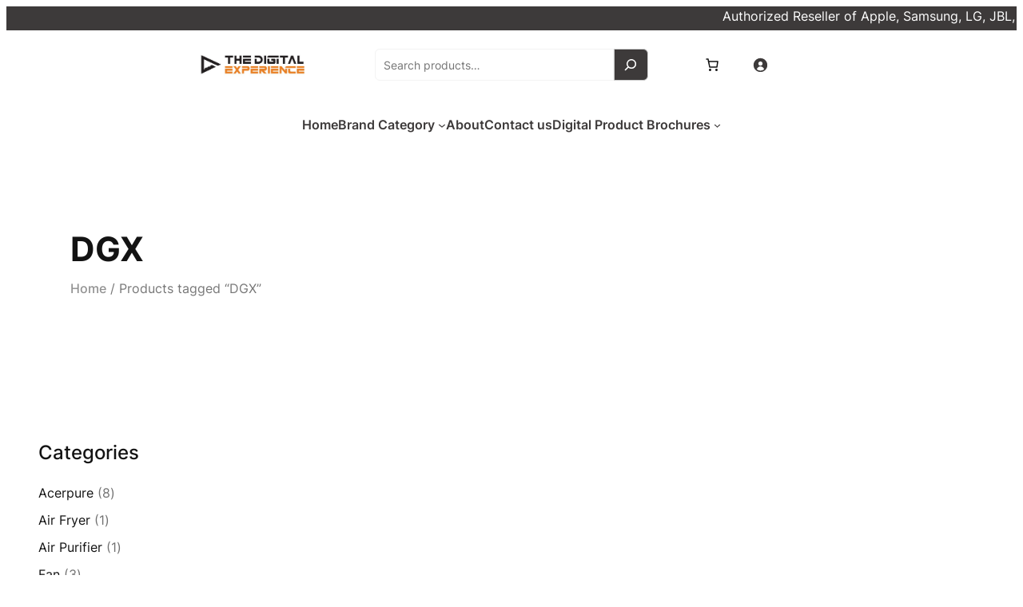

--- FILE ---
content_type: text/html; charset=UTF-8
request_url: https://dgx.cubed.com.ph/product-tag/dgx/
body_size: 35058
content:
<!DOCTYPE html>
<html dir="ltr" lang="en-US" prefix="og: https://ogp.me/ns#">
<head>
	<meta charset="UTF-8" />
	<meta name="viewport" content="width=device-width, initial-scale=1" />
	<style>img:is([sizes="auto" i], [sizes^="auto," i]) { contain-intrinsic-size: 3000px 1500px }</style>
	
		<!-- All in One SEO 4.8.0 - aioseo.com -->
		<title>DGX - The Digital Experience</title>
	<meta name="robots" content="max-image-preview:large" />
	<link rel="canonical" href="https://dgx.cubed.com.ph/product-tag/dgx/" />
	<meta name="generator" content="All in One SEO (AIOSEO) 4.8.0" />
		<script type="application/ld+json" class="aioseo-schema">
			{"@context":"https:\/\/schema.org","@graph":[{"@type":"BreadcrumbList","@id":"https:\/\/dgx.cubed.com.ph\/product-tag\/dgx\/#breadcrumblist","itemListElement":[{"@type":"ListItem","@id":"https:\/\/dgx.cubed.com.ph\/#listItem","position":1,"name":"Home","item":"https:\/\/dgx.cubed.com.ph\/","nextItem":{"@type":"ListItem","@id":"https:\/\/dgx.cubed.com.ph\/product-tag\/dgx\/#listItem","name":"DGX"}},{"@type":"ListItem","@id":"https:\/\/dgx.cubed.com.ph\/product-tag\/dgx\/#listItem","position":2,"name":"DGX","previousItem":{"@type":"ListItem","@id":"https:\/\/dgx.cubed.com.ph\/#listItem","name":"Home"}}]},{"@type":"CollectionPage","@id":"https:\/\/dgx.cubed.com.ph\/product-tag\/dgx\/#collectionpage","url":"https:\/\/dgx.cubed.com.ph\/product-tag\/dgx\/","name":"DGX - The Digital Experience","inLanguage":"en-US","isPartOf":{"@id":"https:\/\/dgx.cubed.com.ph\/#website"},"breadcrumb":{"@id":"https:\/\/dgx.cubed.com.ph\/product-tag\/dgx\/#breadcrumblist"}},{"@type":"Organization","@id":"https:\/\/dgx.cubed.com.ph\/#organization","name":"The Digital Experience","description":"Online Computer and Gadgets Store","url":"https:\/\/dgx.cubed.com.ph\/","sameAs":["https:\/\/www.facebook.com\/thedigitalexperienceofficial","https:\/\/www.instagram.com\/thedigitalexperience_official"]},{"@type":"WebSite","@id":"https:\/\/dgx.cubed.com.ph\/#website","url":"https:\/\/dgx.cubed.com.ph\/","name":"The Digital Experience","description":"Online Computer and Gadgets Store","inLanguage":"en-US","publisher":{"@id":"https:\/\/dgx.cubed.com.ph\/#organization"}}]}
		</script>
		<!-- All in One SEO -->


<link rel="alternate" type="application/rss+xml" title="The Digital Experience &raquo; Feed" href="https://dgx.cubed.com.ph/feed/" />
<link rel="alternate" type="application/rss+xml" title="The Digital Experience &raquo; Comments Feed" href="https://dgx.cubed.com.ph/comments/feed/" />
<link rel="alternate" type="application/rss+xml" title="The Digital Experience &raquo; DGX Tag Feed" href="https://dgx.cubed.com.ph/product-tag/dgx/feed/" />
		<!-- This site uses the Google Analytics by MonsterInsights plugin v9.3.1 - Using Analytics tracking - https://www.monsterinsights.com/ -->
							<script src="//www.googletagmanager.com/gtag/js?id=G-W2912JHVBK"  data-cfasync="false" data-wpfc-render="false" async></script>
			<script data-cfasync="false" data-wpfc-render="false">
				var mi_version = '9.3.1';
				var mi_track_user = true;
				var mi_no_track_reason = '';
								var MonsterInsightsDefaultLocations = {"page_location":"https:\/\/dgx.cubed.com.ph\/product-tag\/dgx\/"};
				if ( typeof MonsterInsightsPrivacyGuardFilter === 'function' ) {
					var MonsterInsightsLocations = (typeof MonsterInsightsExcludeQuery === 'object') ? MonsterInsightsPrivacyGuardFilter( MonsterInsightsExcludeQuery ) : MonsterInsightsPrivacyGuardFilter( MonsterInsightsDefaultLocations );
				} else {
					var MonsterInsightsLocations = (typeof MonsterInsightsExcludeQuery === 'object') ? MonsterInsightsExcludeQuery : MonsterInsightsDefaultLocations;
				}

								var disableStrs = [
										'ga-disable-G-W2912JHVBK',
									];

				/* Function to detect opted out users */
				function __gtagTrackerIsOptedOut() {
					for (var index = 0; index < disableStrs.length; index++) {
						if (document.cookie.indexOf(disableStrs[index] + '=true') > -1) {
							return true;
						}
					}

					return false;
				}

				/* Disable tracking if the opt-out cookie exists. */
				if (__gtagTrackerIsOptedOut()) {
					for (var index = 0; index < disableStrs.length; index++) {
						window[disableStrs[index]] = true;
					}
				}

				/* Opt-out function */
				function __gtagTrackerOptout() {
					for (var index = 0; index < disableStrs.length; index++) {
						document.cookie = disableStrs[index] + '=true; expires=Thu, 31 Dec 2099 23:59:59 UTC; path=/';
						window[disableStrs[index]] = true;
					}
				}

				if ('undefined' === typeof gaOptout) {
					function gaOptout() {
						__gtagTrackerOptout();
					}
				}
								window.dataLayer = window.dataLayer || [];

				window.MonsterInsightsDualTracker = {
					helpers: {},
					trackers: {},
				};
				if (mi_track_user) {
					function __gtagDataLayer() {
						dataLayer.push(arguments);
					}

					function __gtagTracker(type, name, parameters) {
						if (!parameters) {
							parameters = {};
						}

						if (parameters.send_to) {
							__gtagDataLayer.apply(null, arguments);
							return;
						}

						if (type === 'event') {
														parameters.send_to = monsterinsights_frontend.v4_id;
							var hookName = name;
							if (typeof parameters['event_category'] !== 'undefined') {
								hookName = parameters['event_category'] + ':' + name;
							}

							if (typeof MonsterInsightsDualTracker.trackers[hookName] !== 'undefined') {
								MonsterInsightsDualTracker.trackers[hookName](parameters);
							} else {
								__gtagDataLayer('event', name, parameters);
							}
							
						} else {
							__gtagDataLayer.apply(null, arguments);
						}
					}

					__gtagTracker('js', new Date());
					__gtagTracker('set', {
						'developer_id.dZGIzZG': true,
											});
					if ( MonsterInsightsLocations.page_location ) {
						__gtagTracker('set', MonsterInsightsLocations);
					}
										__gtagTracker('config', 'G-W2912JHVBK', {"forceSSL":"true","link_attribution":"true"} );
															window.gtag = __gtagTracker;										(function () {
						/* https://developers.google.com/analytics/devguides/collection/analyticsjs/ */
						/* ga and __gaTracker compatibility shim. */
						var noopfn = function () {
							return null;
						};
						var newtracker = function () {
							return new Tracker();
						};
						var Tracker = function () {
							return null;
						};
						var p = Tracker.prototype;
						p.get = noopfn;
						p.set = noopfn;
						p.send = function () {
							var args = Array.prototype.slice.call(arguments);
							args.unshift('send');
							__gaTracker.apply(null, args);
						};
						var __gaTracker = function () {
							var len = arguments.length;
							if (len === 0) {
								return;
							}
							var f = arguments[len - 1];
							if (typeof f !== 'object' || f === null || typeof f.hitCallback !== 'function') {
								if ('send' === arguments[0]) {
									var hitConverted, hitObject = false, action;
									if ('event' === arguments[1]) {
										if ('undefined' !== typeof arguments[3]) {
											hitObject = {
												'eventAction': arguments[3],
												'eventCategory': arguments[2],
												'eventLabel': arguments[4],
												'value': arguments[5] ? arguments[5] : 1,
											}
										}
									}
									if ('pageview' === arguments[1]) {
										if ('undefined' !== typeof arguments[2]) {
											hitObject = {
												'eventAction': 'page_view',
												'page_path': arguments[2],
											}
										}
									}
									if (typeof arguments[2] === 'object') {
										hitObject = arguments[2];
									}
									if (typeof arguments[5] === 'object') {
										Object.assign(hitObject, arguments[5]);
									}
									if ('undefined' !== typeof arguments[1].hitType) {
										hitObject = arguments[1];
										if ('pageview' === hitObject.hitType) {
											hitObject.eventAction = 'page_view';
										}
									}
									if (hitObject) {
										action = 'timing' === arguments[1].hitType ? 'timing_complete' : hitObject.eventAction;
										hitConverted = mapArgs(hitObject);
										__gtagTracker('event', action, hitConverted);
									}
								}
								return;
							}

							function mapArgs(args) {
								var arg, hit = {};
								var gaMap = {
									'eventCategory': 'event_category',
									'eventAction': 'event_action',
									'eventLabel': 'event_label',
									'eventValue': 'event_value',
									'nonInteraction': 'non_interaction',
									'timingCategory': 'event_category',
									'timingVar': 'name',
									'timingValue': 'value',
									'timingLabel': 'event_label',
									'page': 'page_path',
									'location': 'page_location',
									'title': 'page_title',
									'referrer' : 'page_referrer',
								};
								for (arg in args) {
																		if (!(!args.hasOwnProperty(arg) || !gaMap.hasOwnProperty(arg))) {
										hit[gaMap[arg]] = args[arg];
									} else {
										hit[arg] = args[arg];
									}
								}
								return hit;
							}

							try {
								f.hitCallback();
							} catch (ex) {
							}
						};
						__gaTracker.create = newtracker;
						__gaTracker.getByName = newtracker;
						__gaTracker.getAll = function () {
							return [];
						};
						__gaTracker.remove = noopfn;
						__gaTracker.loaded = true;
						window['__gaTracker'] = __gaTracker;
					})();
									} else {
										console.log("");
					(function () {
						function __gtagTracker() {
							return null;
						}

						window['__gtagTracker'] = __gtagTracker;
						window['gtag'] = __gtagTracker;
					})();
									}
			</script>
				<!-- / Google Analytics by MonsterInsights -->
		<script>
window._wpemojiSettings = {"baseUrl":"https:\/\/s.w.org\/images\/core\/emoji\/15.0.3\/72x72\/","ext":".png","svgUrl":"https:\/\/s.w.org\/images\/core\/emoji\/15.0.3\/svg\/","svgExt":".svg","source":{"concatemoji":"https:\/\/dgx.cubed.com.ph\/wp-includes\/js\/wp-emoji-release.min.js?ver=6.7.4"}};
/*! This file is auto-generated */
!function(i,n){var o,s,e;function c(e){try{var t={supportTests:e,timestamp:(new Date).valueOf()};sessionStorage.setItem(o,JSON.stringify(t))}catch(e){}}function p(e,t,n){e.clearRect(0,0,e.canvas.width,e.canvas.height),e.fillText(t,0,0);var t=new Uint32Array(e.getImageData(0,0,e.canvas.width,e.canvas.height).data),r=(e.clearRect(0,0,e.canvas.width,e.canvas.height),e.fillText(n,0,0),new Uint32Array(e.getImageData(0,0,e.canvas.width,e.canvas.height).data));return t.every(function(e,t){return e===r[t]})}function u(e,t,n){switch(t){case"flag":return n(e,"\ud83c\udff3\ufe0f\u200d\u26a7\ufe0f","\ud83c\udff3\ufe0f\u200b\u26a7\ufe0f")?!1:!n(e,"\ud83c\uddfa\ud83c\uddf3","\ud83c\uddfa\u200b\ud83c\uddf3")&&!n(e,"\ud83c\udff4\udb40\udc67\udb40\udc62\udb40\udc65\udb40\udc6e\udb40\udc67\udb40\udc7f","\ud83c\udff4\u200b\udb40\udc67\u200b\udb40\udc62\u200b\udb40\udc65\u200b\udb40\udc6e\u200b\udb40\udc67\u200b\udb40\udc7f");case"emoji":return!n(e,"\ud83d\udc26\u200d\u2b1b","\ud83d\udc26\u200b\u2b1b")}return!1}function f(e,t,n){var r="undefined"!=typeof WorkerGlobalScope&&self instanceof WorkerGlobalScope?new OffscreenCanvas(300,150):i.createElement("canvas"),a=r.getContext("2d",{willReadFrequently:!0}),o=(a.textBaseline="top",a.font="600 32px Arial",{});return e.forEach(function(e){o[e]=t(a,e,n)}),o}function t(e){var t=i.createElement("script");t.src=e,t.defer=!0,i.head.appendChild(t)}"undefined"!=typeof Promise&&(o="wpEmojiSettingsSupports",s=["flag","emoji"],n.supports={everything:!0,everythingExceptFlag:!0},e=new Promise(function(e){i.addEventListener("DOMContentLoaded",e,{once:!0})}),new Promise(function(t){var n=function(){try{var e=JSON.parse(sessionStorage.getItem(o));if("object"==typeof e&&"number"==typeof e.timestamp&&(new Date).valueOf()<e.timestamp+604800&&"object"==typeof e.supportTests)return e.supportTests}catch(e){}return null}();if(!n){if("undefined"!=typeof Worker&&"undefined"!=typeof OffscreenCanvas&&"undefined"!=typeof URL&&URL.createObjectURL&&"undefined"!=typeof Blob)try{var e="postMessage("+f.toString()+"("+[JSON.stringify(s),u.toString(),p.toString()].join(",")+"));",r=new Blob([e],{type:"text/javascript"}),a=new Worker(URL.createObjectURL(r),{name:"wpTestEmojiSupports"});return void(a.onmessage=function(e){c(n=e.data),a.terminate(),t(n)})}catch(e){}c(n=f(s,u,p))}t(n)}).then(function(e){for(var t in e)n.supports[t]=e[t],n.supports.everything=n.supports.everything&&n.supports[t],"flag"!==t&&(n.supports.everythingExceptFlag=n.supports.everythingExceptFlag&&n.supports[t]);n.supports.everythingExceptFlag=n.supports.everythingExceptFlag&&!n.supports.flag,n.DOMReady=!1,n.readyCallback=function(){n.DOMReady=!0}}).then(function(){return e}).then(function(){var e;n.supports.everything||(n.readyCallback(),(e=n.source||{}).concatemoji?t(e.concatemoji):e.wpemoji&&e.twemoji&&(t(e.twemoji),t(e.wpemoji)))}))}((window,document),window._wpemojiSettings);
</script>
<style id='wp-block-columns-inline-css'>
.wp-block-columns{align-items:normal!important;box-sizing:border-box;display:flex;flex-wrap:wrap!important}@media (min-width:782px){.wp-block-columns{flex-wrap:nowrap!important}}.wp-block-columns.are-vertically-aligned-top{align-items:flex-start}.wp-block-columns.are-vertically-aligned-center{align-items:center}.wp-block-columns.are-vertically-aligned-bottom{align-items:flex-end}@media (max-width:781px){.wp-block-columns:not(.is-not-stacked-on-mobile)>.wp-block-column{flex-basis:100%!important}}@media (min-width:782px){.wp-block-columns:not(.is-not-stacked-on-mobile)>.wp-block-column{flex-basis:0;flex-grow:1}.wp-block-columns:not(.is-not-stacked-on-mobile)>.wp-block-column[style*=flex-basis]{flex-grow:0}}.wp-block-columns.is-not-stacked-on-mobile{flex-wrap:nowrap!important}.wp-block-columns.is-not-stacked-on-mobile>.wp-block-column{flex-basis:0;flex-grow:1}.wp-block-columns.is-not-stacked-on-mobile>.wp-block-column[style*=flex-basis]{flex-grow:0}:where(.wp-block-columns){margin-bottom:1.75em}:where(.wp-block-columns.has-background){padding:1.25em 2.375em}.wp-block-column{flex-grow:1;min-width:0;overflow-wrap:break-word;word-break:break-word}.wp-block-column.is-vertically-aligned-top{align-self:flex-start}.wp-block-column.is-vertically-aligned-center{align-self:center}.wp-block-column.is-vertically-aligned-bottom{align-self:flex-end}.wp-block-column.is-vertically-aligned-stretch{align-self:stretch}.wp-block-column.is-vertically-aligned-bottom,.wp-block-column.is-vertically-aligned-center,.wp-block-column.is-vertically-aligned-top{width:100%}
</style>
<style id='wp-block-group-inline-css'>
.wp-block-group{box-sizing:border-box}:where(.wp-block-group.wp-block-group-is-layout-constrained){position:relative}
</style>
<style id='wp-block-group-theme-inline-css'>
:where(.wp-block-group.has-background){padding:1.25em 2.375em}
</style>
<style id='wp-block-image-inline-css'>
.wp-block-image a{display:inline-block}.wp-block-image img{box-sizing:border-box;height:auto;max-width:100%;vertical-align:bottom}@media (prefers-reduced-motion:no-preference){.wp-block-image img.hide{visibility:hidden}.wp-block-image img.show{animation:show-content-image .4s}}.wp-block-image[style*=border-radius] img,.wp-block-image[style*=border-radius]>a{border-radius:inherit}.wp-block-image.has-custom-border img{box-sizing:border-box}.wp-block-image.aligncenter{text-align:center}.wp-block-image.alignfull a,.wp-block-image.alignwide a{width:100%}.wp-block-image.alignfull img,.wp-block-image.alignwide img{height:auto;width:100%}.wp-block-image .aligncenter,.wp-block-image .alignleft,.wp-block-image .alignright,.wp-block-image.aligncenter,.wp-block-image.alignleft,.wp-block-image.alignright{display:table}.wp-block-image .aligncenter>figcaption,.wp-block-image .alignleft>figcaption,.wp-block-image .alignright>figcaption,.wp-block-image.aligncenter>figcaption,.wp-block-image.alignleft>figcaption,.wp-block-image.alignright>figcaption{caption-side:bottom;display:table-caption}.wp-block-image .alignleft{float:left;margin:.5em 1em .5em 0}.wp-block-image .alignright{float:right;margin:.5em 0 .5em 1em}.wp-block-image .aligncenter{margin-left:auto;margin-right:auto}.wp-block-image :where(figcaption){margin-bottom:1em;margin-top:.5em}.wp-block-image.is-style-circle-mask img{border-radius:9999px}@supports ((-webkit-mask-image:none) or (mask-image:none)) or (-webkit-mask-image:none){.wp-block-image.is-style-circle-mask img{border-radius:0;-webkit-mask-image:url('data:image/svg+xml;utf8,<svg viewBox="0 0 100 100" xmlns="http://www.w3.org/2000/svg"><circle cx="50" cy="50" r="50"/></svg>');mask-image:url('data:image/svg+xml;utf8,<svg viewBox="0 0 100 100" xmlns="http://www.w3.org/2000/svg"><circle cx="50" cy="50" r="50"/></svg>');mask-mode:alpha;-webkit-mask-position:center;mask-position:center;-webkit-mask-repeat:no-repeat;mask-repeat:no-repeat;-webkit-mask-size:contain;mask-size:contain}}:root :where(.wp-block-image.is-style-rounded img,.wp-block-image .is-style-rounded img){border-radius:9999px}.wp-block-image figure{margin:0}.wp-lightbox-container{display:flex;flex-direction:column;position:relative}.wp-lightbox-container img{cursor:zoom-in}.wp-lightbox-container img:hover+button{opacity:1}.wp-lightbox-container button{align-items:center;-webkit-backdrop-filter:blur(16px) saturate(180%);backdrop-filter:blur(16px) saturate(180%);background-color:#5a5a5a40;border:none;border-radius:4px;cursor:zoom-in;display:flex;height:20px;justify-content:center;opacity:0;padding:0;position:absolute;right:16px;text-align:center;top:16px;transition:opacity .2s ease;width:20px;z-index:100}.wp-lightbox-container button:focus-visible{outline:3px auto #5a5a5a40;outline:3px auto -webkit-focus-ring-color;outline-offset:3px}.wp-lightbox-container button:hover{cursor:pointer;opacity:1}.wp-lightbox-container button:focus{opacity:1}.wp-lightbox-container button:focus,.wp-lightbox-container button:hover,.wp-lightbox-container button:not(:hover):not(:active):not(.has-background){background-color:#5a5a5a40;border:none}.wp-lightbox-overlay{box-sizing:border-box;cursor:zoom-out;height:100vh;left:0;overflow:hidden;position:fixed;top:0;visibility:hidden;width:100%;z-index:100000}.wp-lightbox-overlay .close-button{align-items:center;cursor:pointer;display:flex;justify-content:center;min-height:40px;min-width:40px;padding:0;position:absolute;right:calc(env(safe-area-inset-right) + 16px);top:calc(env(safe-area-inset-top) + 16px);z-index:5000000}.wp-lightbox-overlay .close-button:focus,.wp-lightbox-overlay .close-button:hover,.wp-lightbox-overlay .close-button:not(:hover):not(:active):not(.has-background){background:none;border:none}.wp-lightbox-overlay .lightbox-image-container{height:var(--wp--lightbox-container-height);left:50%;overflow:hidden;position:absolute;top:50%;transform:translate(-50%,-50%);transform-origin:top left;width:var(--wp--lightbox-container-width);z-index:9999999999}.wp-lightbox-overlay .wp-block-image{align-items:center;box-sizing:border-box;display:flex;height:100%;justify-content:center;margin:0;position:relative;transform-origin:0 0;width:100%;z-index:3000000}.wp-lightbox-overlay .wp-block-image img{height:var(--wp--lightbox-image-height);min-height:var(--wp--lightbox-image-height);min-width:var(--wp--lightbox-image-width);width:var(--wp--lightbox-image-width)}.wp-lightbox-overlay .wp-block-image figcaption{display:none}.wp-lightbox-overlay button{background:none;border:none}.wp-lightbox-overlay .scrim{background-color:#fff;height:100%;opacity:.9;position:absolute;width:100%;z-index:2000000}.wp-lightbox-overlay.active{animation:turn-on-visibility .25s both;visibility:visible}.wp-lightbox-overlay.active img{animation:turn-on-visibility .35s both}.wp-lightbox-overlay.show-closing-animation:not(.active){animation:turn-off-visibility .35s both}.wp-lightbox-overlay.show-closing-animation:not(.active) img{animation:turn-off-visibility .25s both}@media (prefers-reduced-motion:no-preference){.wp-lightbox-overlay.zoom.active{animation:none;opacity:1;visibility:visible}.wp-lightbox-overlay.zoom.active .lightbox-image-container{animation:lightbox-zoom-in .4s}.wp-lightbox-overlay.zoom.active .lightbox-image-container img{animation:none}.wp-lightbox-overlay.zoom.active .scrim{animation:turn-on-visibility .4s forwards}.wp-lightbox-overlay.zoom.show-closing-animation:not(.active){animation:none}.wp-lightbox-overlay.zoom.show-closing-animation:not(.active) .lightbox-image-container{animation:lightbox-zoom-out .4s}.wp-lightbox-overlay.zoom.show-closing-animation:not(.active) .lightbox-image-container img{animation:none}.wp-lightbox-overlay.zoom.show-closing-animation:not(.active) .scrim{animation:turn-off-visibility .4s forwards}}@keyframes show-content-image{0%{visibility:hidden}99%{visibility:hidden}to{visibility:visible}}@keyframes turn-on-visibility{0%{opacity:0}to{opacity:1}}@keyframes turn-off-visibility{0%{opacity:1;visibility:visible}99%{opacity:0;visibility:visible}to{opacity:0;visibility:hidden}}@keyframes lightbox-zoom-in{0%{transform:translate(calc((-100vw + var(--wp--lightbox-scrollbar-width))/2 + var(--wp--lightbox-initial-left-position)),calc(-50vh + var(--wp--lightbox-initial-top-position))) scale(var(--wp--lightbox-scale))}to{transform:translate(-50%,-50%) scale(1)}}@keyframes lightbox-zoom-out{0%{transform:translate(-50%,-50%) scale(1);visibility:visible}99%{visibility:visible}to{transform:translate(calc((-100vw + var(--wp--lightbox-scrollbar-width))/2 + var(--wp--lightbox-initial-left-position)),calc(-50vh + var(--wp--lightbox-initial-top-position))) scale(var(--wp--lightbox-scale));visibility:hidden}}
</style>
<style id='wp-block-image-theme-inline-css'>
:root :where(.wp-block-image figcaption){color:#555;font-size:13px;text-align:center}.is-dark-theme :root :where(.wp-block-image figcaption){color:#ffffffa6}.wp-block-image{margin:0 0 1em}
</style>
<link rel='stylesheet' id='wp-block-gallery-css' href='https://dgx.cubed.com.ph/wp-includes/blocks/gallery/style.min.css?ver=6.7.4' media='all' />
<style id='wp-block-gallery-theme-inline-css'>
.blocks-gallery-caption{color:#555;font-size:13px;text-align:center}.is-dark-theme .blocks-gallery-caption{color:#ffffffa6}
</style>
<style id='wp-block-search-inline-css'>
.wp-block-search__button{margin-left:10px;word-break:normal}.wp-block-search__button.has-icon{line-height:0}.wp-block-search__button svg{height:1.25em;min-height:24px;min-width:24px;width:1.25em;fill:currentColor;vertical-align:text-bottom}:where(.wp-block-search__button){border:1px solid #ccc;padding:6px 10px}.wp-block-search__inside-wrapper{display:flex;flex:auto;flex-wrap:nowrap;max-width:100%}.wp-block-search__label{width:100%}.wp-block-search__input{appearance:none;border:1px solid #949494;flex-grow:1;margin-left:0;margin-right:0;min-width:3rem;padding:8px;text-decoration:unset!important}.wp-block-search.wp-block-search__button-only .wp-block-search__button{flex-shrink:0;margin-left:0;max-width:100%}.wp-block-search.wp-block-search__button-only .wp-block-search__button[aria-expanded=true]{max-width:calc(100% - 100px)}.wp-block-search.wp-block-search__button-only .wp-block-search__inside-wrapper{min-width:0!important;transition-property:width}.wp-block-search.wp-block-search__button-only .wp-block-search__input{flex-basis:100%;transition-duration:.3s}.wp-block-search.wp-block-search__button-only.wp-block-search__searchfield-hidden,.wp-block-search.wp-block-search__button-only.wp-block-search__searchfield-hidden .wp-block-search__inside-wrapper{overflow:hidden}.wp-block-search.wp-block-search__button-only.wp-block-search__searchfield-hidden .wp-block-search__input{border-left-width:0!important;border-right-width:0!important;flex-basis:0;flex-grow:0;margin:0;min-width:0!important;padding-left:0!important;padding-right:0!important;width:0!important}:where(.wp-block-search__input){font-family:inherit;font-size:inherit;font-style:inherit;font-weight:inherit;letter-spacing:inherit;line-height:inherit;text-transform:inherit}:where(.wp-block-search__button-inside .wp-block-search__inside-wrapper){border:1px solid #949494;box-sizing:border-box;padding:4px}:where(.wp-block-search__button-inside .wp-block-search__inside-wrapper) .wp-block-search__input{border:none;border-radius:0;padding:0 4px}:where(.wp-block-search__button-inside .wp-block-search__inside-wrapper) .wp-block-search__input:focus{outline:none}:where(.wp-block-search__button-inside .wp-block-search__inside-wrapper) :where(.wp-block-search__button){padding:4px 8px}.wp-block-search.aligncenter .wp-block-search__inside-wrapper{margin:auto}.wp-block[data-align=right] .wp-block-search.wp-block-search__button-only .wp-block-search__inside-wrapper{float:right}
</style>
<style id='wp-block-search-theme-inline-css'>
.wp-block-search .wp-block-search__label{font-weight:700}.wp-block-search__button{border:1px solid #ccc;padding:.375em .625em}
</style>
<style id='wp-block-paragraph-inline-css'>
.is-small-text{font-size:.875em}.is-regular-text{font-size:1em}.is-large-text{font-size:2.25em}.is-larger-text{font-size:3em}.has-drop-cap:not(:focus):first-letter{float:left;font-size:8.4em;font-style:normal;font-weight:100;line-height:.68;margin:.05em .1em 0 0;text-transform:uppercase}body.rtl .has-drop-cap:not(:focus):first-letter{float:none;margin-left:.1em}p.has-drop-cap.has-background{overflow:hidden}:root :where(p.has-background){padding:1.25em 2.375em}:where(p.has-text-color:not(.has-link-color)) a{color:inherit}p.has-text-align-left[style*="writing-mode:vertical-lr"],p.has-text-align-right[style*="writing-mode:vertical-rl"]{rotate:180deg}
</style>
<link rel='stylesheet' id='wc-blocks-style-css' href='https://dgx.cubed.com.ph/wp-content/plugins/woocommerce/assets/client/blocks/wc-blocks.css?ver=wc-9.7.1' media='all' />
<link rel='stylesheet' id='wc-blocks-style-mini-cart-contents-css' href='https://dgx.cubed.com.ph/wp-content/plugins/woocommerce/assets/client/blocks/mini-cart-contents.css?ver=wc-9.7.1' media='all' />
<link rel='stylesheet' id='wc-blocks-packages-style-css' href='https://dgx.cubed.com.ph/wp-content/plugins/woocommerce/assets/client/blocks/packages-style.css?ver=wc-9.7.1' media='all' />
<link rel='stylesheet' id='wc-blocks-style-mini-cart-css' href='https://dgx.cubed.com.ph/wp-content/plugins/woocommerce/assets/client/blocks/mini-cart.css?ver=wc-9.7.1' media='all' />
<link rel='stylesheet' id='wc-blocks-style-customer-account-css' href='https://dgx.cubed.com.ph/wp-content/plugins/woocommerce/assets/client/blocks/customer-account.css?ver=wc-9.7.1' media='all' />
<style id='wp-block-navigation-link-inline-css'>
.wp-block-navigation .wp-block-navigation-item__label{overflow-wrap:break-word}.wp-block-navigation .wp-block-navigation-item__description{display:none}.link-ui-tools{border-top:1px solid #f0f0f0;padding:8px}.link-ui-block-inserter{padding-top:8px}.link-ui-block-inserter__back{margin-left:8px;text-transform:uppercase}
</style>
<link rel='stylesheet' id='wp-block-navigation-css' href='https://dgx.cubed.com.ph/wp-includes/blocks/navigation/style.min.css?ver=6.7.4' media='all' />
<style id='wp-block-template-part-theme-inline-css'>
:root :where(.wp-block-template-part.has-background){margin-bottom:0;margin-top:0;padding:1.25em 2.375em}
</style>
<style id='wp-block-query-title-inline-css'>
.wp-block-query-title{box-sizing:border-box}
</style>
<link rel='stylesheet' id='wc-blocks-style-breadcrumbs-css' href='https://dgx.cubed.com.ph/wp-content/plugins/woocommerce/assets/client/blocks/breadcrumbs.css?ver=wc-9.7.1' media='all' />
<link rel='stylesheet' id='wp-block-cover-css' href='https://dgx.cubed.com.ph/wp-includes/blocks/cover/style.min.css?ver=6.7.4' media='all' />
<style id='wp-block-heading-inline-css'>
h1.has-background,h2.has-background,h3.has-background,h4.has-background,h5.has-background,h6.has-background{padding:1.25em 2.375em}h1.has-text-align-left[style*=writing-mode]:where([style*=vertical-lr]),h1.has-text-align-right[style*=writing-mode]:where([style*=vertical-rl]),h2.has-text-align-left[style*=writing-mode]:where([style*=vertical-lr]),h2.has-text-align-right[style*=writing-mode]:where([style*=vertical-rl]),h3.has-text-align-left[style*=writing-mode]:where([style*=vertical-lr]),h3.has-text-align-right[style*=writing-mode]:where([style*=vertical-rl]),h4.has-text-align-left[style*=writing-mode]:where([style*=vertical-lr]),h4.has-text-align-right[style*=writing-mode]:where([style*=vertical-rl]),h5.has-text-align-left[style*=writing-mode]:where([style*=vertical-lr]),h5.has-text-align-right[style*=writing-mode]:where([style*=vertical-rl]),h6.has-text-align-left[style*=writing-mode]:where([style*=vertical-lr]),h6.has-text-align-right[style*=writing-mode]:where([style*=vertical-rl]){rotate:180deg}
</style>
<link rel='stylesheet' id='wc-blocks-style-product-categories-css' href='https://dgx.cubed.com.ph/wp-content/plugins/woocommerce/assets/client/blocks/product-categories.css?ver=wc-9.7.1' media='all' />
<link rel='stylesheet' id='wc-blocks-style-price-filter-css' href='https://dgx.cubed.com.ph/wp-content/plugins/woocommerce/assets/client/blocks/price-filter.css?ver=wc-9.7.1' media='all' />
<link rel='stylesheet' id='wc-blocks-style-attribute-filter-css' href='https://dgx.cubed.com.ph/wp-content/plugins/woocommerce/assets/client/blocks/attribute-filter.css?ver=wc-9.7.1' media='all' />
<link rel='stylesheet' id='wc-blocks-style-product-results-count-css' href='https://dgx.cubed.com.ph/wp-content/plugins/woocommerce/assets/client/blocks/product-results-count.css?ver=wc-9.7.1' media='all' />
<link rel='stylesheet' id='wc-blocks-style-catalog-sorting-css' href='https://dgx.cubed.com.ph/wp-content/plugins/woocommerce/assets/client/blocks/catalog-sorting.css?ver=wc-9.7.1' media='all' />
<style id='wp-block-post-template-inline-css'>
.wp-block-post-template{list-style:none;margin-bottom:0;margin-top:0;max-width:100%;padding:0}.wp-block-post-template.is-flex-container{display:flex;flex-direction:row;flex-wrap:wrap;gap:1.25em}.wp-block-post-template.is-flex-container>li{margin:0;width:100%}@media (min-width:600px){.wp-block-post-template.is-flex-container.is-flex-container.columns-2>li{width:calc(50% - .625em)}.wp-block-post-template.is-flex-container.is-flex-container.columns-3>li{width:calc(33.33333% - .83333em)}.wp-block-post-template.is-flex-container.is-flex-container.columns-4>li{width:calc(25% - .9375em)}.wp-block-post-template.is-flex-container.is-flex-container.columns-5>li{width:calc(20% - 1em)}.wp-block-post-template.is-flex-container.is-flex-container.columns-6>li{width:calc(16.66667% - 1.04167em)}}@media (max-width:600px){.wp-block-post-template-is-layout-grid.wp-block-post-template-is-layout-grid.wp-block-post-template-is-layout-grid.wp-block-post-template-is-layout-grid{grid-template-columns:1fr}}.wp-block-post-template-is-layout-constrained>li>.alignright,.wp-block-post-template-is-layout-flow>li>.alignright{float:right;margin-inline-end:0;margin-inline-start:2em}.wp-block-post-template-is-layout-constrained>li>.alignleft,.wp-block-post-template-is-layout-flow>li>.alignleft{float:left;margin-inline-end:2em;margin-inline-start:0}.wp-block-post-template-is-layout-constrained>li>.aligncenter,.wp-block-post-template-is-layout-flow>li>.aligncenter{margin-inline-end:auto;margin-inline-start:auto}
</style>
<style id='wp-block-query-pagination-inline-css'>
.wp-block-query-pagination.is-content-justification-space-between>.wp-block-query-pagination-next:last-of-type{margin-inline-start:auto}.wp-block-query-pagination.is-content-justification-space-between>.wp-block-query-pagination-previous:first-child{margin-inline-end:auto}.wp-block-query-pagination .wp-block-query-pagination-previous-arrow{display:inline-block;margin-right:1ch}.wp-block-query-pagination .wp-block-query-pagination-previous-arrow:not(.is-arrow-chevron){transform:scaleX(1)}.wp-block-query-pagination .wp-block-query-pagination-next-arrow{display:inline-block;margin-left:1ch}.wp-block-query-pagination .wp-block-query-pagination-next-arrow:not(.is-arrow-chevron){transform:scaleX(1)}.wp-block-query-pagination.aligncenter{justify-content:center}
</style>
<link rel='stylesheet' id='wc-blocks-style-product-query-css' href='https://dgx.cubed.com.ph/wp-content/plugins/woocommerce/assets/client/blocks/product-query.css?ver=wc-9.7.1' media='all' />
<link rel='stylesheet' id='wp-block-social-links-css' href='https://dgx.cubed.com.ph/wp-includes/blocks/social-links/style.min.css?ver=6.7.4' media='all' />
<style id='wp-emoji-styles-inline-css'>

	img.wp-smiley, img.emoji {
		display: inline !important;
		border: none !important;
		box-shadow: none !important;
		height: 1em !important;
		width: 1em !important;
		margin: 0 0.07em !important;
		vertical-align: -0.1em !important;
		background: none !important;
		padding: 0 !important;
	}
</style>
<style id='wp-block-library-inline-css'>
:root{--wp-admin-theme-color:#007cba;--wp-admin-theme-color--rgb:0,124,186;--wp-admin-theme-color-darker-10:#006ba1;--wp-admin-theme-color-darker-10--rgb:0,107,161;--wp-admin-theme-color-darker-20:#005a87;--wp-admin-theme-color-darker-20--rgb:0,90,135;--wp-admin-border-width-focus:2px;--wp-block-synced-color:#7a00df;--wp-block-synced-color--rgb:122,0,223;--wp-bound-block-color:var(--wp-block-synced-color)}@media (min-resolution:192dpi){:root{--wp-admin-border-width-focus:1.5px}}.wp-element-button{cursor:pointer}:root{--wp--preset--font-size--normal:16px;--wp--preset--font-size--huge:42px}:root .has-very-light-gray-background-color{background-color:#eee}:root .has-very-dark-gray-background-color{background-color:#313131}:root .has-very-light-gray-color{color:#eee}:root .has-very-dark-gray-color{color:#313131}:root .has-vivid-green-cyan-to-vivid-cyan-blue-gradient-background{background:linear-gradient(135deg,#00d084,#0693e3)}:root .has-purple-crush-gradient-background{background:linear-gradient(135deg,#34e2e4,#4721fb 50%,#ab1dfe)}:root .has-hazy-dawn-gradient-background{background:linear-gradient(135deg,#faaca8,#dad0ec)}:root .has-subdued-olive-gradient-background{background:linear-gradient(135deg,#fafae1,#67a671)}:root .has-atomic-cream-gradient-background{background:linear-gradient(135deg,#fdd79a,#004a59)}:root .has-nightshade-gradient-background{background:linear-gradient(135deg,#330968,#31cdcf)}:root .has-midnight-gradient-background{background:linear-gradient(135deg,#020381,#2874fc)}.has-regular-font-size{font-size:1em}.has-larger-font-size{font-size:2.625em}.has-normal-font-size{font-size:var(--wp--preset--font-size--normal)}.has-huge-font-size{font-size:var(--wp--preset--font-size--huge)}.has-text-align-center{text-align:center}.has-text-align-left{text-align:left}.has-text-align-right{text-align:right}#end-resizable-editor-section{display:none}.aligncenter{clear:both}.items-justified-left{justify-content:flex-start}.items-justified-center{justify-content:center}.items-justified-right{justify-content:flex-end}.items-justified-space-between{justify-content:space-between}.screen-reader-text{border:0;clip:rect(1px,1px,1px,1px);clip-path:inset(50%);height:1px;margin:-1px;overflow:hidden;padding:0;position:absolute;width:1px;word-wrap:normal!important}.screen-reader-text:focus{background-color:#ddd;clip:auto!important;clip-path:none;color:#444;display:block;font-size:1em;height:auto;left:5px;line-height:normal;padding:15px 23px 14px;text-decoration:none;top:5px;width:auto;z-index:100000}html :where(.has-border-color){border-style:solid}html :where([style*=border-top-color]){border-top-style:solid}html :where([style*=border-right-color]){border-right-style:solid}html :where([style*=border-bottom-color]){border-bottom-style:solid}html :where([style*=border-left-color]){border-left-style:solid}html :where([style*=border-width]){border-style:solid}html :where([style*=border-top-width]){border-top-style:solid}html :where([style*=border-right-width]){border-right-style:solid}html :where([style*=border-bottom-width]){border-bottom-style:solid}html :where([style*=border-left-width]){border-left-style:solid}html :where(img[class*=wp-image-]){height:auto;max-width:100%}:where(figure){margin:0 0 1em}html :where(.is-position-sticky){--wp-admin--admin-bar--position-offset:var(--wp-admin--admin-bar--height,0px)}@media screen and (max-width:600px){html :where(.is-position-sticky){--wp-admin--admin-bar--position-offset:0px}}
</style>
<style id='global-styles-inline-css'>
:root{--wp--preset--aspect-ratio--square: 1;--wp--preset--aspect-ratio--4-3: 4/3;--wp--preset--aspect-ratio--3-4: 3/4;--wp--preset--aspect-ratio--3-2: 3/2;--wp--preset--aspect-ratio--2-3: 2/3;--wp--preset--aspect-ratio--16-9: 16/9;--wp--preset--aspect-ratio--9-16: 9/16;--wp--preset--color--black: #000000;--wp--preset--color--cyan-bluish-gray: #abb8c3;--wp--preset--color--white: #ffffff;--wp--preset--color--pale-pink: #f78da7;--wp--preset--color--vivid-red: #cf2e2e;--wp--preset--color--luminous-vivid-orange: #ff6900;--wp--preset--color--luminous-vivid-amber: #fcb900;--wp--preset--color--light-green-cyan: #7bdcb5;--wp--preset--color--vivid-green-cyan: #00d084;--wp--preset--color--pale-cyan-blue: #8ed1fc;--wp--preset--color--vivid-cyan-blue: #0693e3;--wp--preset--color--vivid-purple: #9b51e0;--wp--preset--color--primary: #323030;--wp--preset--color--secondary: #f0830e;--wp--preset--color--foreground-color: #3d3a3a;--wp--preset--color--bg-color: #ffffff;--wp--preset--color--heading: #131313;--wp--preset--color--paragraph: #131313;--wp--preset--color--lightcolor: #fefefe;--wp--preset--color--bd-color: #f3f3f3;--wp--preset--color--transparent: transparent;--wp--preset--color--spring-green: #91BE0B;--wp--preset--color--celery: #83B400;--wp--preset--color--kelly-green: #1F7009;--wp--preset--color--lagoon: #3BBE94;--wp--preset--color--mermaid: #01A58A;--wp--preset--color--turquoise: #24BBC2;--wp--preset--color--peacock: #006776;--wp--preset--color--iris: #5C58A4;--wp--preset--color--beet: #650044;--wp--preset--color--purple: #5E047F;--wp--preset--color--lemon: #FBE201;--wp--preset--color--gold: #FDC003;--wp--preset--color--latte: #D2BF9E;--wp--preset--color--mocha: #714F2A;--wp--preset--color--slate: #3B453C;--wp--preset--gradient--vivid-cyan-blue-to-vivid-purple: linear-gradient(135deg,rgba(6,147,227,1) 0%,rgb(155,81,224) 100%);--wp--preset--gradient--light-green-cyan-to-vivid-green-cyan: linear-gradient(135deg,rgb(122,220,180) 0%,rgb(0,208,130) 100%);--wp--preset--gradient--luminous-vivid-amber-to-luminous-vivid-orange: linear-gradient(135deg,rgba(252,185,0,1) 0%,rgba(255,105,0,1) 100%);--wp--preset--gradient--luminous-vivid-orange-to-vivid-red: linear-gradient(135deg,rgba(255,105,0,1) 0%,rgb(207,46,46) 100%);--wp--preset--gradient--very-light-gray-to-cyan-bluish-gray: linear-gradient(135deg,rgb(238,238,238) 0%,rgb(169,184,195) 100%);--wp--preset--gradient--cool-to-warm-spectrum: linear-gradient(135deg,rgb(74,234,220) 0%,rgb(151,120,209) 20%,rgb(207,42,186) 40%,rgb(238,44,130) 60%,rgb(251,105,98) 80%,rgb(254,248,76) 100%);--wp--preset--gradient--blush-light-purple: linear-gradient(135deg,rgb(255,206,236) 0%,rgb(152,150,240) 100%);--wp--preset--gradient--blush-bordeaux: linear-gradient(135deg,rgb(254,205,165) 0%,rgb(254,45,45) 50%,rgb(107,0,62) 100%);--wp--preset--gradient--luminous-dusk: linear-gradient(135deg,rgb(255,203,112) 0%,rgb(199,81,192) 50%,rgb(65,88,208) 100%);--wp--preset--gradient--pale-ocean: linear-gradient(135deg,rgb(255,245,203) 0%,rgb(182,227,212) 50%,rgb(51,167,181) 100%);--wp--preset--gradient--electric-grass: linear-gradient(135deg,rgb(202,248,128) 0%,rgb(113,206,126) 100%);--wp--preset--gradient--midnight: linear-gradient(135deg,rgb(2,3,129) 0%,rgb(40,116,252) 100%);--wp--preset--gradient--vertical-primary-to-secondary: linear-gradient(to bottom, #ed2161 0%, #dfb297 100%);--wp--preset--gradient--vertical-primary-to-background: linear-gradient(to bottom, #ed2161 0%, #ffffff 100%);--wp--preset--gradient--vertical-secondary-to-background: linear-gradient(to bottom, #dfb297 0%, #ffffff 100%);--wp--preset--gradient--warm-flame: linear-gradient(45deg, #ff9a9e 0%, #fad0c4 99%, #fad0c4 100%);--wp--preset--gradient--night-fade: linear-gradient(to top, #a18cd1 0%, #fbc2eb 100%);--wp--preset--gradient--spring-warm: linear-gradient(to top, #fad0c4 0%, #ffd1ff 100%);--wp--preset--gradient--young-passion: linear-gradient(to right, #ff8177 0%, #ff867a 0%, #ff8c7f 21%, #f99185 52%, #cf556c 78%, #b12a5b 100%);--wp--preset--gradient--sunny-morning: linear-gradient(120deg, #f6d365 0%, #fda085 100%);--wp--preset--gradient--dusty-grass: linear-gradient(120deg, #d4fc79 0%, #96e6a1 100%);--wp--preset--gradient--tempting-azure: linear-gradient(120deg, #84fab0 0%, #8fd3f4 100%);--wp--preset--gradient--malibu-beach: linear-gradient(to right, #4facfe 0%, #00f2fe 100%);--wp--preset--gradient--grown-early: linear-gradient(to top, #0ba360 0%, #3cba92 100%);--wp--preset--gradient--sharp-blues: linear-gradient(to top, #00c6fb 0%, #005bea 100%);--wp--preset--gradient--above-clouds: linear-gradient(to left, #BDBBBE 0%, #9D9EA3 100%), radial-gradient(88% 271%, rgba(255, 255, 255, 0.25) 0%, rgba(254, 254, 254, 0.25) 1%, rgba(0, 0, 0, 0.25) 100%), radial-gradient(50% 100%, rgba(255, 255, 255, 0.30) 0%, rgba(0, 0, 0, 0.30) 100%);--wp--preset--gradient--plum-bath: linear-gradient(to top, #cc208e 0%, #6713d2 100%);--wp--preset--gradient--smart-indigo: linear-gradient(to top, #b224ef 0%, #7579ff 100%);--wp--preset--gradient--fruit-blend: linear-gradient(to right, #f9d423 0%, #ff4e50 100%);--wp--preset--gradient--night-call: linear-gradient(-225deg, #AC32E4 0%, #7918F2 48%, #4801FF 100%);--wp--preset--gradient--teen-party: linear-gradient(-225deg, #FF057C 0%, #8D0B93 50%, #321575 100%);--wp--preset--font-size--small: 13px;--wp--preset--font-size--medium: 20px;--wp--preset--font-size--large: 36px;--wp--preset--font-size--x-large: 42px;--wp--preset--font-size--90: clamp(60px,9vw,90px);--wp--preset--font-size--81: clamp(54px,8.1vw,81px);--wp--preset--font-size--72: clamp(51px,7.2vw,72px);--wp--preset--font-size--60: clamp(45px,6vw,60px);--wp--preset--font-size--54: clamp(42px,6vw,54px);--wp--preset--font-size--48: clamp(36px,4.8vw,48px);--wp--preset--font-size--42: clamp(27px,4.2vw,42px);--wp--preset--font-size--36: clamp(24px,3.6vw,36px);--wp--preset--font-size--30: clamp(21px,3vw,30px);--wp--preset--font-size--24: clamp(20px,2.4vw,24px);--wp--preset--font-size--20: clamp(18px,2vw,20px);--wp--preset--font-size--18: clamp(16px,1.8vw,18px);--wp--preset--font-size--16: clamp(14px,1.6vw,16px);--wp--preset--font-size--14: clamp(12px,1.4vw,14px);--wp--preset--font-family--system-font: -apple-system, BlinkMacSystemFont, 'Segoe UI', Roboto, Oxygen-Sans, Ubuntu, Cantarell, 'Helvetica Neue', sans-serif;--wp--preset--font-family--roboto: "Roboto", serif;--wp--preset--font-family--inter: "Inter", sans-serif;--wp--preset--font-family--poppins: "Poppins", serif;--wp--preset--font-family--playfair-display: Playfair Display;--wp--preset--font-family--source-sans-pro: Source Sans Pro;--wp--preset--font-family--archivo: Archivo;--wp--preset--font-family--outfit: Outfit, sans-serif;--wp--preset--font-family--cardo: Cardo;--wp--preset--spacing--20: 0.44rem;--wp--preset--spacing--30: 0.67rem;--wp--preset--spacing--40: 1rem;--wp--preset--spacing--50: 1.5rem;--wp--preset--spacing--60: 2.25rem;--wp--preset--spacing--70: 3.38rem;--wp--preset--spacing--80: 5.06rem;--wp--preset--spacing--xx-small: 10px;--wp--preset--spacing--x-small: 20px;--wp--preset--spacing--small: clamp(20px, 4vw, 40px);--wp--preset--spacing--medium: clamp(30px, 6vw, 60px);--wp--preset--spacing--large: clamp(40px, 8vw, 80px);--wp--preset--spacing--x-large: clamp(50px, 10vw, 100px);--wp--preset--spacing--xx-large: clamp(60px, 10vw, 120px);--wp--preset--shadow--natural: 6px 6px 9px rgba(0, 0, 0, 0.2);--wp--preset--shadow--deep: 12px 12px 50px rgba(0, 0, 0, 0.4);--wp--preset--shadow--sharp: 6px 6px 0px rgba(0, 0, 0, 0.2);--wp--preset--shadow--outlined: 6px 6px 0px -3px rgba(255, 255, 255, 1), 6px 6px rgba(0, 0, 0, 1);--wp--preset--shadow--crisp: 6px 6px 0px rgba(0, 0, 0, 1);--wp--custom--line-height--default: 1;--wp--custom--line-height--tiny: 1.2;--wp--custom--line-height--small: 1.3;--wp--custom--line-height--medium: 1.4;--wp--custom--line-height--large: 1.5;--wp--custom--line-height--xlarge: 1.6;--wp--custom--font-weight--thin: 100;--wp--custom--font-weight--extra-light: 200;--wp--custom--font-weight--light: 300;--wp--custom--font-weight--regular: 400;--wp--custom--font-weight--medium: 500;--wp--custom--font-weight--semibold: 600;--wp--custom--font-weight--bold: 700;--wp--custom--font-weight--extra-bold: 800;--wp--custom--font-weight--black: 900;--wp--custom--border-radius--xs: 4px;--wp--custom--border-radius--sm: 6px;--wp--custom--border-radius--md: 10px;--wp--custom--border-radius--lg: 15px;--wp--custom--border-radius--xl: 20px;--wp--custom--border-radius--full: 9999px;--wp--custom--border-radius--none: 0;--wp--custom--shadow-md: 0 5px 5px 0 rgba(0, 0, 0, 0.2);--wp--custom--shadow-sm: 0 1px 1px 0 rgba(0, 0, 0, 0.2);}:root { --wp--style--global--content-size: 1260px;--wp--style--global--wide-size: 1260px; }:where(body) { margin: 0; }.wp-site-blocks { padding-top: var(--wp--style--root--padding-top); padding-bottom: var(--wp--style--root--padding-bottom); }.has-global-padding { padding-right: var(--wp--style--root--padding-right); padding-left: var(--wp--style--root--padding-left); }.has-global-padding > .alignfull { margin-right: calc(var(--wp--style--root--padding-right) * -1); margin-left: calc(var(--wp--style--root--padding-left) * -1); }.has-global-padding :where(:not(.alignfull.is-layout-flow) > .has-global-padding:not(.wp-block-block, .alignfull)) { padding-right: 0; padding-left: 0; }.has-global-padding :where(:not(.alignfull.is-layout-flow) > .has-global-padding:not(.wp-block-block, .alignfull)) > .alignfull { margin-left: 0; margin-right: 0; }.wp-site-blocks > .alignleft { float: left; margin-right: 2em; }.wp-site-blocks > .alignright { float: right; margin-left: 2em; }.wp-site-blocks > .aligncenter { justify-content: center; margin-left: auto; margin-right: auto; }:where(.wp-site-blocks) > * { margin-block-start: var(--wp--preset--spacing--x-small); margin-block-end: 0; }:where(.wp-site-blocks) > :first-child { margin-block-start: 0; }:where(.wp-site-blocks) > :last-child { margin-block-end: 0; }:root { --wp--style--block-gap: var(--wp--preset--spacing--x-small); }:root :where(.is-layout-flow) > :first-child{margin-block-start: 0;}:root :where(.is-layout-flow) > :last-child{margin-block-end: 0;}:root :where(.is-layout-flow) > *{margin-block-start: var(--wp--preset--spacing--x-small);margin-block-end: 0;}:root :where(.is-layout-constrained) > :first-child{margin-block-start: 0;}:root :where(.is-layout-constrained) > :last-child{margin-block-end: 0;}:root :where(.is-layout-constrained) > *{margin-block-start: var(--wp--preset--spacing--x-small);margin-block-end: 0;}:root :where(.is-layout-flex){gap: var(--wp--preset--spacing--x-small);}:root :where(.is-layout-grid){gap: var(--wp--preset--spacing--x-small);}.is-layout-flow > .alignleft{float: left;margin-inline-start: 0;margin-inline-end: 2em;}.is-layout-flow > .alignright{float: right;margin-inline-start: 2em;margin-inline-end: 0;}.is-layout-flow > .aligncenter{margin-left: auto !important;margin-right: auto !important;}.is-layout-constrained > .alignleft{float: left;margin-inline-start: 0;margin-inline-end: 2em;}.is-layout-constrained > .alignright{float: right;margin-inline-start: 2em;margin-inline-end: 0;}.is-layout-constrained > .aligncenter{margin-left: auto !important;margin-right: auto !important;}.is-layout-constrained > :where(:not(.alignleft):not(.alignright):not(.alignfull)){max-width: var(--wp--style--global--content-size);margin-left: auto !important;margin-right: auto !important;}.is-layout-constrained > .alignwide{max-width: var(--wp--style--global--wide-size);}body .is-layout-flex{display: flex;}.is-layout-flex{flex-wrap: wrap;align-items: center;}.is-layout-flex > :is(*, div){margin: 0;}body .is-layout-grid{display: grid;}.is-layout-grid > :is(*, div){margin: 0;}body{background-color: var(--wp--preset--color--bg-color);color: var(--wp--preset--color--paragraph);font-family: var(--wp--preset--font-family--inter);font-size: var(--wp--preset--font-size--16);font-weight: var(--wp--custom--font-weight--regular);line-height: var(--wp--custom--line-height--large);--wp--style--root--padding-top: 0px;--wp--style--root--padding-right: var(--wp--preset--spacing--x-small);--wp--style--root--padding-bottom: 0px;--wp--style--root--padding-left: var(--wp--preset--spacing--x-small);}a:where(:not(.wp-element-button)){color: var(--wp--preset--color--foreground-color);text-decoration: underline;}:root :where(a:where(:not(.wp-element-button)):hover){color: var(--wp--preset--color--primary);text-decoration: none;}:root :where(a:where(:not(.wp-element-button)):focus){color: var(--wp--preset--color--primary);text-decoration: none;}:root :where(a:where(:not(.wp-element-button)):active){color: var(--wp--preset--color--primary);text-decoration: none;}h1{font-size: var(--wp--preset--font-size--42);line-height: var(--wp--custom--line-height--small);}h2{font-size: var(--wp--preset--font-size--36);line-height: var(--wp--custom--line-height--small);}h3{font-size: var(--wp--preset--font-size--30);line-height: var(--wp--custom--line-height--tiny);}h4{font-size: var(--wp--preset--font-size--24);line-height: var(--wp--custom--line-height--tiny);}h5{font-size: var(--wp--preset--font-size--20);line-height: var(--wp--custom--line-height--default);}h6{font-size: var(--wp--preset--font-size--18);line-height: var(--wp--custom--line-height--default);}:root :where(.wp-element-button, .wp-block-button__link){background-color: var(--wp--preset--color--heading);border-width: 0;color: var(--wp--preset--color--lightcolor);font-family: inherit;font-size: inherit;line-height: inherit;padding: calc(0.667em + 2px) calc(1.333em + 2px);text-decoration: none;}.has-black-color{color: var(--wp--preset--color--black) !important;}.has-cyan-bluish-gray-color{color: var(--wp--preset--color--cyan-bluish-gray) !important;}.has-white-color{color: var(--wp--preset--color--white) !important;}.has-pale-pink-color{color: var(--wp--preset--color--pale-pink) !important;}.has-vivid-red-color{color: var(--wp--preset--color--vivid-red) !important;}.has-luminous-vivid-orange-color{color: var(--wp--preset--color--luminous-vivid-orange) !important;}.has-luminous-vivid-amber-color{color: var(--wp--preset--color--luminous-vivid-amber) !important;}.has-light-green-cyan-color{color: var(--wp--preset--color--light-green-cyan) !important;}.has-vivid-green-cyan-color{color: var(--wp--preset--color--vivid-green-cyan) !important;}.has-pale-cyan-blue-color{color: var(--wp--preset--color--pale-cyan-blue) !important;}.has-vivid-cyan-blue-color{color: var(--wp--preset--color--vivid-cyan-blue) !important;}.has-vivid-purple-color{color: var(--wp--preset--color--vivid-purple) !important;}.has-primary-color{color: var(--wp--preset--color--primary) !important;}.has-secondary-color{color: var(--wp--preset--color--secondary) !important;}.has-foreground-color-color{color: var(--wp--preset--color--foreground-color) !important;}.has-bg-color-color{color: var(--wp--preset--color--bg-color) !important;}.has-heading-color{color: var(--wp--preset--color--heading) !important;}.has-paragraph-color{color: var(--wp--preset--color--paragraph) !important;}.has-lightcolor-color{color: var(--wp--preset--color--lightcolor) !important;}.has-bd-color-color{color: var(--wp--preset--color--bd-color) !important;}.has-transparent-color{color: var(--wp--preset--color--transparent) !important;}.has-spring-green-color{color: var(--wp--preset--color--spring-green) !important;}.has-celery-color{color: var(--wp--preset--color--celery) !important;}.has-kelly-green-color{color: var(--wp--preset--color--kelly-green) !important;}.has-lagoon-color{color: var(--wp--preset--color--lagoon) !important;}.has-mermaid-color{color: var(--wp--preset--color--mermaid) !important;}.has-turquoise-color{color: var(--wp--preset--color--turquoise) !important;}.has-peacock-color{color: var(--wp--preset--color--peacock) !important;}.has-iris-color{color: var(--wp--preset--color--iris) !important;}.has-beet-color{color: var(--wp--preset--color--beet) !important;}.has-purple-color{color: var(--wp--preset--color--purple) !important;}.has-lemon-color{color: var(--wp--preset--color--lemon) !important;}.has-gold-color{color: var(--wp--preset--color--gold) !important;}.has-latte-color{color: var(--wp--preset--color--latte) !important;}.has-mocha-color{color: var(--wp--preset--color--mocha) !important;}.has-slate-color{color: var(--wp--preset--color--slate) !important;}.has-black-background-color{background-color: var(--wp--preset--color--black) !important;}.has-cyan-bluish-gray-background-color{background-color: var(--wp--preset--color--cyan-bluish-gray) !important;}.has-white-background-color{background-color: var(--wp--preset--color--white) !important;}.has-pale-pink-background-color{background-color: var(--wp--preset--color--pale-pink) !important;}.has-vivid-red-background-color{background-color: var(--wp--preset--color--vivid-red) !important;}.has-luminous-vivid-orange-background-color{background-color: var(--wp--preset--color--luminous-vivid-orange) !important;}.has-luminous-vivid-amber-background-color{background-color: var(--wp--preset--color--luminous-vivid-amber) !important;}.has-light-green-cyan-background-color{background-color: var(--wp--preset--color--light-green-cyan) !important;}.has-vivid-green-cyan-background-color{background-color: var(--wp--preset--color--vivid-green-cyan) !important;}.has-pale-cyan-blue-background-color{background-color: var(--wp--preset--color--pale-cyan-blue) !important;}.has-vivid-cyan-blue-background-color{background-color: var(--wp--preset--color--vivid-cyan-blue) !important;}.has-vivid-purple-background-color{background-color: var(--wp--preset--color--vivid-purple) !important;}.has-primary-background-color{background-color: var(--wp--preset--color--primary) !important;}.has-secondary-background-color{background-color: var(--wp--preset--color--secondary) !important;}.has-foreground-color-background-color{background-color: var(--wp--preset--color--foreground-color) !important;}.has-bg-color-background-color{background-color: var(--wp--preset--color--bg-color) !important;}.has-heading-background-color{background-color: var(--wp--preset--color--heading) !important;}.has-paragraph-background-color{background-color: var(--wp--preset--color--paragraph) !important;}.has-lightcolor-background-color{background-color: var(--wp--preset--color--lightcolor) !important;}.has-bd-color-background-color{background-color: var(--wp--preset--color--bd-color) !important;}.has-transparent-background-color{background-color: var(--wp--preset--color--transparent) !important;}.has-spring-green-background-color{background-color: var(--wp--preset--color--spring-green) !important;}.has-celery-background-color{background-color: var(--wp--preset--color--celery) !important;}.has-kelly-green-background-color{background-color: var(--wp--preset--color--kelly-green) !important;}.has-lagoon-background-color{background-color: var(--wp--preset--color--lagoon) !important;}.has-mermaid-background-color{background-color: var(--wp--preset--color--mermaid) !important;}.has-turquoise-background-color{background-color: var(--wp--preset--color--turquoise) !important;}.has-peacock-background-color{background-color: var(--wp--preset--color--peacock) !important;}.has-iris-background-color{background-color: var(--wp--preset--color--iris) !important;}.has-beet-background-color{background-color: var(--wp--preset--color--beet) !important;}.has-purple-background-color{background-color: var(--wp--preset--color--purple) !important;}.has-lemon-background-color{background-color: var(--wp--preset--color--lemon) !important;}.has-gold-background-color{background-color: var(--wp--preset--color--gold) !important;}.has-latte-background-color{background-color: var(--wp--preset--color--latte) !important;}.has-mocha-background-color{background-color: var(--wp--preset--color--mocha) !important;}.has-slate-background-color{background-color: var(--wp--preset--color--slate) !important;}.has-black-border-color{border-color: var(--wp--preset--color--black) !important;}.has-cyan-bluish-gray-border-color{border-color: var(--wp--preset--color--cyan-bluish-gray) !important;}.has-white-border-color{border-color: var(--wp--preset--color--white) !important;}.has-pale-pink-border-color{border-color: var(--wp--preset--color--pale-pink) !important;}.has-vivid-red-border-color{border-color: var(--wp--preset--color--vivid-red) !important;}.has-luminous-vivid-orange-border-color{border-color: var(--wp--preset--color--luminous-vivid-orange) !important;}.has-luminous-vivid-amber-border-color{border-color: var(--wp--preset--color--luminous-vivid-amber) !important;}.has-light-green-cyan-border-color{border-color: var(--wp--preset--color--light-green-cyan) !important;}.has-vivid-green-cyan-border-color{border-color: var(--wp--preset--color--vivid-green-cyan) !important;}.has-pale-cyan-blue-border-color{border-color: var(--wp--preset--color--pale-cyan-blue) !important;}.has-vivid-cyan-blue-border-color{border-color: var(--wp--preset--color--vivid-cyan-blue) !important;}.has-vivid-purple-border-color{border-color: var(--wp--preset--color--vivid-purple) !important;}.has-primary-border-color{border-color: var(--wp--preset--color--primary) !important;}.has-secondary-border-color{border-color: var(--wp--preset--color--secondary) !important;}.has-foreground-color-border-color{border-color: var(--wp--preset--color--foreground-color) !important;}.has-bg-color-border-color{border-color: var(--wp--preset--color--bg-color) !important;}.has-heading-border-color{border-color: var(--wp--preset--color--heading) !important;}.has-paragraph-border-color{border-color: var(--wp--preset--color--paragraph) !important;}.has-lightcolor-border-color{border-color: var(--wp--preset--color--lightcolor) !important;}.has-bd-color-border-color{border-color: var(--wp--preset--color--bd-color) !important;}.has-transparent-border-color{border-color: var(--wp--preset--color--transparent) !important;}.has-spring-green-border-color{border-color: var(--wp--preset--color--spring-green) !important;}.has-celery-border-color{border-color: var(--wp--preset--color--celery) !important;}.has-kelly-green-border-color{border-color: var(--wp--preset--color--kelly-green) !important;}.has-lagoon-border-color{border-color: var(--wp--preset--color--lagoon) !important;}.has-mermaid-border-color{border-color: var(--wp--preset--color--mermaid) !important;}.has-turquoise-border-color{border-color: var(--wp--preset--color--turquoise) !important;}.has-peacock-border-color{border-color: var(--wp--preset--color--peacock) !important;}.has-iris-border-color{border-color: var(--wp--preset--color--iris) !important;}.has-beet-border-color{border-color: var(--wp--preset--color--beet) !important;}.has-purple-border-color{border-color: var(--wp--preset--color--purple) !important;}.has-lemon-border-color{border-color: var(--wp--preset--color--lemon) !important;}.has-gold-border-color{border-color: var(--wp--preset--color--gold) !important;}.has-latte-border-color{border-color: var(--wp--preset--color--latte) !important;}.has-mocha-border-color{border-color: var(--wp--preset--color--mocha) !important;}.has-slate-border-color{border-color: var(--wp--preset--color--slate) !important;}.has-vivid-cyan-blue-to-vivid-purple-gradient-background{background: var(--wp--preset--gradient--vivid-cyan-blue-to-vivid-purple) !important;}.has-light-green-cyan-to-vivid-green-cyan-gradient-background{background: var(--wp--preset--gradient--light-green-cyan-to-vivid-green-cyan) !important;}.has-luminous-vivid-amber-to-luminous-vivid-orange-gradient-background{background: var(--wp--preset--gradient--luminous-vivid-amber-to-luminous-vivid-orange) !important;}.has-luminous-vivid-orange-to-vivid-red-gradient-background{background: var(--wp--preset--gradient--luminous-vivid-orange-to-vivid-red) !important;}.has-very-light-gray-to-cyan-bluish-gray-gradient-background{background: var(--wp--preset--gradient--very-light-gray-to-cyan-bluish-gray) !important;}.has-cool-to-warm-spectrum-gradient-background{background: var(--wp--preset--gradient--cool-to-warm-spectrum) !important;}.has-blush-light-purple-gradient-background{background: var(--wp--preset--gradient--blush-light-purple) !important;}.has-blush-bordeaux-gradient-background{background: var(--wp--preset--gradient--blush-bordeaux) !important;}.has-luminous-dusk-gradient-background{background: var(--wp--preset--gradient--luminous-dusk) !important;}.has-pale-ocean-gradient-background{background: var(--wp--preset--gradient--pale-ocean) !important;}.has-electric-grass-gradient-background{background: var(--wp--preset--gradient--electric-grass) !important;}.has-midnight-gradient-background{background: var(--wp--preset--gradient--midnight) !important;}.has-vertical-primary-to-secondary-gradient-background{background: var(--wp--preset--gradient--vertical-primary-to-secondary) !important;}.has-vertical-primary-to-background-gradient-background{background: var(--wp--preset--gradient--vertical-primary-to-background) !important;}.has-vertical-secondary-to-background-gradient-background{background: var(--wp--preset--gradient--vertical-secondary-to-background) !important;}.has-warm-flame-gradient-background{background: var(--wp--preset--gradient--warm-flame) !important;}.has-night-fade-gradient-background{background: var(--wp--preset--gradient--night-fade) !important;}.has-spring-warm-gradient-background{background: var(--wp--preset--gradient--spring-warm) !important;}.has-young-passion-gradient-background{background: var(--wp--preset--gradient--young-passion) !important;}.has-sunny-morning-gradient-background{background: var(--wp--preset--gradient--sunny-morning) !important;}.has-dusty-grass-gradient-background{background: var(--wp--preset--gradient--dusty-grass) !important;}.has-tempting-azure-gradient-background{background: var(--wp--preset--gradient--tempting-azure) !important;}.has-malibu-beach-gradient-background{background: var(--wp--preset--gradient--malibu-beach) !important;}.has-grown-early-gradient-background{background: var(--wp--preset--gradient--grown-early) !important;}.has-sharp-blues-gradient-background{background: var(--wp--preset--gradient--sharp-blues) !important;}.has-above-clouds-gradient-background{background: var(--wp--preset--gradient--above-clouds) !important;}.has-plum-bath-gradient-background{background: var(--wp--preset--gradient--plum-bath) !important;}.has-smart-indigo-gradient-background{background: var(--wp--preset--gradient--smart-indigo) !important;}.has-fruit-blend-gradient-background{background: var(--wp--preset--gradient--fruit-blend) !important;}.has-night-call-gradient-background{background: var(--wp--preset--gradient--night-call) !important;}.has-teen-party-gradient-background{background: var(--wp--preset--gradient--teen-party) !important;}.has-small-font-size{font-size: var(--wp--preset--font-size--small) !important;}.has-medium-font-size{font-size: var(--wp--preset--font-size--medium) !important;}.has-large-font-size{font-size: var(--wp--preset--font-size--large) !important;}.has-x-large-font-size{font-size: var(--wp--preset--font-size--x-large) !important;}.has-90-font-size{font-size: var(--wp--preset--font-size--90) !important;}.has-81-font-size{font-size: var(--wp--preset--font-size--81) !important;}.has-72-font-size{font-size: var(--wp--preset--font-size--72) !important;}.has-60-font-size{font-size: var(--wp--preset--font-size--60) !important;}.has-54-font-size{font-size: var(--wp--preset--font-size--54) !important;}.has-48-font-size{font-size: var(--wp--preset--font-size--48) !important;}.has-42-font-size{font-size: var(--wp--preset--font-size--42) !important;}.has-36-font-size{font-size: var(--wp--preset--font-size--36) !important;}.has-30-font-size{font-size: var(--wp--preset--font-size--30) !important;}.has-24-font-size{font-size: var(--wp--preset--font-size--24) !important;}.has-20-font-size{font-size: var(--wp--preset--font-size--20) !important;}.has-18-font-size{font-size: var(--wp--preset--font-size--18) !important;}.has-16-font-size{font-size: var(--wp--preset--font-size--16) !important;}.has-14-font-size{font-size: var(--wp--preset--font-size--14) !important;}.has-system-font-font-family{font-family: var(--wp--preset--font-family--system-font) !important;}.has-roboto-font-family{font-family: var(--wp--preset--font-family--roboto) !important;}.has-inter-font-family{font-family: var(--wp--preset--font-family--inter) !important;}.has-poppins-font-family{font-family: var(--wp--preset--font-family--poppins) !important;}.has-playfair-display-font-family{font-family: var(--wp--preset--font-family--playfair-display) !important;}.has-source-sans-pro-font-family{font-family: var(--wp--preset--font-family--source-sans-pro) !important;}.has-archivo-font-family{font-family: var(--wp--preset--font-family--archivo) !important;}.has-outfit-font-family{font-family: var(--wp--preset--font-family--outfit) !important;}.has-cardo-font-family{font-family: var(--wp--preset--font-family--cardo) !important;}
:root :where(.wp-block-navigation){font-size: var(--wp--preset--font-size--16);font-weight: var(--wp--custom--font-weight--medium);line-height: var(--wp--custom--line-height--default);}:root :where(.wp-block-navigation-is-layout-flow) > :first-child{margin-block-start: 0;}:root :where(.wp-block-navigation-is-layout-flow) > :last-child{margin-block-end: 0;}:root :where(.wp-block-navigation-is-layout-flow) > *{margin-block-start: var(--wp--preset--spacing--x-small);margin-block-end: 0;}:root :where(.wp-block-navigation-is-layout-constrained) > :first-child{margin-block-start: 0;}:root :where(.wp-block-navigation-is-layout-constrained) > :last-child{margin-block-end: 0;}:root :where(.wp-block-navigation-is-layout-constrained) > *{margin-block-start: var(--wp--preset--spacing--x-small);margin-block-end: 0;}:root :where(.wp-block-navigation-is-layout-flex){gap: var(--wp--preset--spacing--x-small);}:root :where(.wp-block-navigation-is-layout-grid){gap: var(--wp--preset--spacing--x-small);}
:root :where(.wp-block-search){color: var(--wp--preset--color--paragraph);}:root :where(.wp-block-search .wp-block-search__label, .wp-block-search .wp-block-search__input, .wp-block-search .wp-block-search__button){font-size: var(--wp--preset--font-size--16);font-weight: var(--wp--custom--font-weight--regular);line-height: var(--wp--custom--line-height--default);}
</style>
<style id='core-block-supports-inline-css'>
.wp-elements-46a5ee767810d6a902439910a45da639 a:where(:not(.wp-element-button)){color:var(--wp--preset--color--bg-color);}.wp-container-core-columns-is-layout-1{flex-wrap:nowrap;}.wp-container-core-group-is-layout-1 > *{margin-block-start:0;margin-block-end:0;}.wp-container-core-group-is-layout-1 > * + *{margin-block-start:0;margin-block-end:0;}.wp-block-gallery.wp-block-gallery-1{--wp--style--unstable-gallery-gap:var( --wp--style--gallery-gap-default, var( --gallery-block--gutter-size, var( --wp--style--block-gap, 0.5em ) ) );gap:var( --wp--style--gallery-gap-default, var( --gallery-block--gutter-size, var( --wp--style--block-gap, 0.5em ) ) );}.wp-container-core-group-is-layout-3{flex-wrap:nowrap;gap:var(--wp--preset--spacing--xx-small);}.wp-elements-7c86f75a5a64150c89169f54b33c9f6f a:where(:not(.wp-element-button)){color:var(--wp--preset--color--foreground-color);}.wp-container-core-group-is-layout-5{flex-wrap:nowrap;gap:10px;justify-content:flex-start;}.wp-container-core-columns-is-layout-2{flex-wrap:nowrap;gap:0 0;}.wp-container-core-group-is-layout-7 > *{margin-block-start:0;margin-block-end:0;}.wp-container-core-group-is-layout-7 > * + *{margin-block-start:0;margin-block-end:0;}.wp-container-core-navigation-is-layout-1{flex-wrap:nowrap;gap:var(--wp--preset--spacing--medium);justify-content:center;}.wp-container-core-group-is-layout-8 > *{margin-block-start:0;margin-block-end:0;}.wp-container-core-group-is-layout-8 > * + *{margin-block-start:0;margin-block-end:0;}.wp-container-core-group-is-layout-9 > *{margin-block-start:0;margin-block-end:0;}.wp-container-core-group-is-layout-9 > * + *{margin-block-start:0;margin-block-end:0;}.wp-container-core-group-is-layout-10 > *{margin-block-start:0;margin-block-end:0;}.wp-container-core-group-is-layout-10 > * + *{margin-block-start:var(--wp--preset--spacing--xx-small);margin-block-end:0;}.wp-container-core-group-is-layout-11 > .alignfull{margin-right:calc(0px * -1);margin-left:calc(0px * -1);}.wp-container-core-group-is-layout-15 > *{margin-block-start:0;margin-block-end:0;}.wp-container-core-group-is-layout-15 > * + *{margin-block-start:var(--wp--preset--spacing--small);margin-block-end:0;}.wp-container-4{top:calc(0px + var(--wp-admin--admin-bar--position-offset, 0px));position:sticky;z-index:10;}.wp-container-core-group-is-layout-17{flex-wrap:nowrap;justify-content:space-between;}.wp-container-core-columns-is-layout-3{flex-wrap:nowrap;gap:var(--wp--preset--spacing--medium) var(--wp--preset--spacing--medium);}.wp-container-core-group-is-layout-18 > .alignfull{margin-right:calc(var(--wp--preset--spacing--x-small) * -1);margin-left:calc(var(--wp--preset--spacing--x-small) * -1);}.wp-container-core-group-is-layout-21 > *{margin-block-start:0;margin-block-end:0;}.wp-container-core-group-is-layout-21 > * + *{margin-block-start:10px;margin-block-end:0;}.wp-container-core-group-is-layout-22{flex-wrap:nowrap;gap:var(--wp--preset--spacing--small);}.wp-container-core-group-is-layout-23 > .alignfull{margin-right:calc(0px * -1);margin-left:calc(0px * -1);}.wp-container-core-group-is-layout-23 > *{margin-block-start:0;margin-block-end:0;}.wp-container-core-group-is-layout-23 > * + *{margin-block-start:0px;margin-block-end:0;}.wp-container-core-group-is-layout-24 > *{margin-block-start:0;margin-block-end:0;}.wp-container-core-group-is-layout-24 > * + *{margin-block-start:10px;margin-block-end:0;}.wp-container-core-group-is-layout-25{flex-wrap:nowrap;gap:var(--wp--preset--spacing--small);}.wp-container-core-group-is-layout-26 > .alignfull{margin-right:calc(0px * -1);margin-left:calc(0px * -1);}.wp-container-core-group-is-layout-26 > *{margin-block-start:0;margin-block-end:0;}.wp-container-core-group-is-layout-26 > * + *{margin-block-start:0px;margin-block-end:0;}.wp-container-core-group-is-layout-27 > *{margin-block-start:0;margin-block-end:0;}.wp-container-core-group-is-layout-27 > * + *{margin-block-start:10px;margin-block-end:0;}.wp-container-core-group-is-layout-28{flex-wrap:nowrap;gap:var(--wp--preset--spacing--small);}.wp-container-core-group-is-layout-29 > .alignfull{margin-right:calc(0px * -1);margin-left:calc(0px * -1);}.wp-container-core-group-is-layout-29 > *{margin-block-start:0;margin-block-end:0;}.wp-container-core-group-is-layout-29 > * + *{margin-block-start:0px;margin-block-end:0;}.wp-container-core-group-is-layout-30 > *{margin-block-start:0;margin-block-end:0;}.wp-container-core-group-is-layout-30 > * + *{margin-block-start:10px;margin-block-end:0;}.wp-container-core-group-is-layout-31{flex-wrap:nowrap;gap:var(--wp--preset--spacing--small);}.wp-container-core-group-is-layout-32 > *{margin-block-start:0;margin-block-end:0;}.wp-container-core-group-is-layout-32 > * + *{margin-block-start:10px;margin-block-end:0;}.wp-container-core-group-is-layout-33{flex-wrap:nowrap;gap:var(--wp--preset--spacing--small);}.wp-container-core-columns-is-layout-4{flex-wrap:nowrap;gap:var(--wp--preset--spacing--x-small) var(--wp--preset--spacing--x-small);}.wp-elements-0b84a34917aecf11077e973ad001220b a:where(:not(.wp-element-button)){color:var(--wp--preset--color--bg-color);}.wp-container-core-group-is-layout-35 > *{margin-block-start:0;margin-block-end:0;}.wp-container-core-group-is-layout-35 > * + *{margin-block-start:var(--wp--preset--spacing--xx-small);margin-block-end:0;}.wp-container-core-group-is-layout-36 > *{margin-block-start:0;margin-block-end:0;}.wp-container-core-group-is-layout-36 > * + *{margin-block-start:5px;margin-block-end:0;}.wp-container-core-group-is-layout-37 > *{margin-block-start:0;margin-block-end:0;}.wp-container-core-group-is-layout-37 > * + *{margin-block-start:5px;margin-block-end:0;}.wp-container-core-social-links-is-layout-1{gap:10px 10px;}.wp-container-core-group-is-layout-38 > *{margin-block-start:0;margin-block-end:0;}.wp-container-core-group-is-layout-38 > * + *{margin-block-start:5px;margin-block-end:0;}.wp-container-core-columns-is-layout-5{flex-wrap:nowrap;gap:var(--wp--preset--spacing--x-small) var(--wp--preset--spacing--x-small);}.wp-container-core-group-is-layout-41 > .alignfull{margin-right:calc(0px * -1);margin-left:calc(0px * -1);}.wp-container-core-group-is-layout-41 > *{margin-block-start:0;margin-block-end:0;}.wp-container-core-group-is-layout-41 > * + *{margin-block-start:0;margin-block-end:0;}.wp-elements-1057d085fc311b234d0e95b231adba64 a:where(:not(.wp-element-button)){color:var(--wp--preset--color--secondary);}.wp-container-content-1{flex-grow:1;}.wp-container-core-group-is-layout-42{flex-wrap:nowrap;gap:var(--wp--preset--spacing--xx-small);}.wp-container-core-group-is-layout-44{flex-wrap:nowrap;justify-content:space-between;}.wp-container-core-group-is-layout-45 > *{margin-block-start:0;margin-block-end:0;}.wp-container-core-group-is-layout-45 > * + *{margin-block-start:0;margin-block-end:0;}.wp-container-core-group-is-layout-46 > *{margin-block-start:0;margin-block-end:0;}.wp-container-core-group-is-layout-46 > * + *{margin-block-start:0;margin-block-end:0;}
</style>
<style id='wp-block-template-skip-link-inline-css'>

		.skip-link.screen-reader-text {
			border: 0;
			clip: rect(1px,1px,1px,1px);
			clip-path: inset(50%);
			height: 1px;
			margin: -1px;
			overflow: hidden;
			padding: 0;
			position: absolute !important;
			width: 1px;
			word-wrap: normal !important;
		}

		.skip-link.screen-reader-text:focus {
			background-color: #eee;
			clip: auto !important;
			clip-path: none;
			color: #444;
			display: block;
			font-size: 1em;
			height: auto;
			left: 5px;
			line-height: normal;
			padding: 15px 23px 14px;
			text-decoration: none;
			top: 5px;
			width: auto;
			z-index: 100000;
		}
</style>
<link rel='stylesheet' id='wapf-frontend-css-css' href='https://dgx.cubed.com.ph/wp-content/plugins/advanced-product-fields-for-woocommerce/assets/css/frontend.min.css?ver=1.6.12' media='all' />
<link rel='stylesheet' id='conditional-extra-fees-woocommerce-css' href='https://dgx.cubed.com.ph/wp-content/plugins/conditional-extra-fees-for-woocommerce-pro/public/css/conditional-fees-rule-woocommerce-public.css?ver=1.0.31.2' media='all' />
<link rel='stylesheet' id='contact-form-7-css' href='https://dgx.cubed.com.ph/wp-content/plugins/contact-form-7/includes/css/styles.css?ver=6.0.5' media='all' />
<link rel='stylesheet' id='wsds-front-style-css' href='https://dgx.cubed.com.ph/wp-content/plugins/woo-sale-discount-scheduler/assets/css/front-style.css?ver=1.9.1' media='all' />
<style id='woocommerce-inline-inline-css'>
.woocommerce form .form-row .required { visibility: visible; }
</style>
<link rel='stylesheet' id='wcct_public_css-css' href='https://dgx.cubed.com.ph/wp-content/plugins/finale-woocommerce-sales-countdown-timer-discount-plugin/assets/css/wcct_combined.css?ver=2.21.0' media='all' />
<link rel='stylesheet' id='dashicons-css' href='https://dgx.cubed.com.ph/wp-includes/css/dashicons.min.css?ver=6.7.4' media='all' />
<link rel='stylesheet' id='brands-styles-css' href='https://dgx.cubed.com.ph/wp-content/plugins/woocommerce/assets/css/brands.css?ver=9.7.1' media='all' />
<link rel='stylesheet' id='font-awesome-css' href='https://dgx.cubed.com.ph/wp-content/themes/gadgethub/assets/css/vendors/font-awesome/css/all.min.css?ver=1.0.6' media='all' />
<link rel='stylesheet' id='bootstrap-icon-css' href='https://dgx.cubed.com.ph/wp-content/themes/gadgethub/assets/css/vendors/bootstrap/bootstrap-icons.css?ver=1.0.6' media='all' />
<link rel='stylesheet' id='gadgethub-styles-css' href='https://dgx.cubed.com.ph/wp-content/themes/gadgethub/style.css?ver=1.0.6' media='all' />
<link rel='stylesheet' id='gadgethub-styles-blocks-css' href='https://dgx.cubed.com.ph/wp-content/themes/gadgethub/assets/css/blocks.css?ver=1.0.6' media='all' />
<link rel='stylesheet' id='gadgethub-styles-woocommerce-css' href='https://dgx.cubed.com.ph/wp-content/themes/gadgethub/assets/css/woocommerce.css?ver=1.0.6' media='all' />
<link rel='stylesheet' id='op-animate-style-css' href='https://dgx.cubed.com.ph/wp-content/themes/gadgethub/assets/css/vendors/animate.min.css?ver=1.0.6' media='all' />
<link rel='stylesheet' id='dflip-style-css' href='https://dgx.cubed.com.ph/wp-content/plugins/3d-flipbook-dflip-lite/assets/css/dflip.min.css?ver=2.3.57' media='all' />
<!--n2css--><!--n2js--><script src="https://dgx.cubed.com.ph/wp-content/plugins/google-analytics-for-wordpress/assets/js/frontend-gtag.js?ver=9.3.1" id="monsterinsights-frontend-script-js" async data-wp-strategy="async"></script>
<script data-cfasync="false" data-wpfc-render="false" id='monsterinsights-frontend-script-js-extra'>var monsterinsights_frontend = {"js_events_tracking":"true","download_extensions":"doc,pdf,ppt,zip,xls,docx,pptx,xlsx","inbound_paths":"[{\"path\":\"\\\/go\\\/\",\"label\":\"affiliate\"},{\"path\":\"\\\/recommend\\\/\",\"label\":\"affiliate\"}]","home_url":"https:\/\/dgx.cubed.com.ph","hash_tracking":"false","v4_id":"G-W2912JHVBK"};</script>
<script src="https://dgx.cubed.com.ph/wp-includes/js/jquery/jquery.min.js?ver=3.7.1" id="jquery-core-js"></script>
<script src="https://dgx.cubed.com.ph/wp-includes/js/jquery/jquery-migrate.min.js?ver=3.4.1" id="jquery-migrate-js"></script>
<script src="https://dgx.cubed.com.ph/wp-content/plugins/conditional-extra-fees-for-woocommerce-pro/public/js/conditional-fees-rule-woocommerce-public.js?ver=1.0.31.2" id="conditional-extra-fees-woocommerce-js"></script>
<script id="wsds-public-js-extra">
var wsds_public_object = [];
</script>
<script src="https://dgx.cubed.com.ph/wp-content/plugins/woo-sale-discount-scheduler/assets/js/public.js?ver=1.9.1" id="wsds-public-js"></script>
<script src="https://dgx.cubed.com.ph/wp-content/plugins/woocommerce/assets/js/jquery-blockui/jquery.blockUI.min.js?ver=2.7.0-wc.9.7.1" id="jquery-blockui-js" defer data-wp-strategy="defer"></script>
<script id="wc-add-to-cart-js-extra">
var wc_add_to_cart_params = {"ajax_url":"\/wp-admin\/admin-ajax.php","wc_ajax_url":"\/?wc-ajax=%%endpoint%%","i18n_view_cart":"View cart","cart_url":"https:\/\/dgx.cubed.com.ph\/cart\/","is_cart":"","cart_redirect_after_add":"no"};
</script>
<script src="https://dgx.cubed.com.ph/wp-content/plugins/woocommerce/assets/js/frontend/add-to-cart.min.js?ver=9.7.1" id="wc-add-to-cart-js" defer data-wp-strategy="defer"></script>
<script src="https://dgx.cubed.com.ph/wp-content/plugins/woocommerce/assets/js/js-cookie/js.cookie.min.js?ver=2.1.4-wc.9.7.1" id="js-cookie-js" defer data-wp-strategy="defer"></script>
<script id="woocommerce-js-extra">
var woocommerce_params = {"ajax_url":"\/wp-admin\/admin-ajax.php","wc_ajax_url":"\/?wc-ajax=%%endpoint%%","i18n_password_show":"Show password","i18n_password_hide":"Hide password"};
</script>
<script src="https://dgx.cubed.com.ph/wp-content/plugins/woocommerce/assets/js/frontend/woocommerce.min.js?ver=9.7.1" id="woocommerce-js" defer data-wp-strategy="defer"></script>
<link rel="https://api.w.org/" href="https://dgx.cubed.com.ph/wp-json/" /><link rel="alternate" title="JSON" type="application/json" href="https://dgx.cubed.com.ph/wp-json/wp/v2/product_tag/343" /><link rel="EditURI" type="application/rsd+xml" title="RSD" href="https://dgx.cubed.com.ph/xmlrpc.php?rsd" />
<meta name="generator" content="WordPress 6.7.4" />
<meta name="generator" content="WooCommerce 9.7.1" />
<script type="importmap" id="wp-importmap">
{"imports":{"@wordpress\/interactivity":"https:\/\/dgx.cubed.com.ph\/wp-includes\/js\/dist\/script-modules\/interactivity\/index.min.js?ver=907ea3b2f317a78b7b9b"}}
</script>
<script type="module" src="https://dgx.cubed.com.ph/wp-includes/js/dist/script-modules/block-library/navigation/view.min.js?ver=8ff192874fc8910a284c" id="@wordpress/block-library/navigation/view-js-module"></script>
<link rel="modulepreload" href="https://dgx.cubed.com.ph/wp-includes/js/dist/script-modules/interactivity/index.min.js?ver=907ea3b2f317a78b7b9b" id="@wordpress/interactivity-js-modulepreload">	<noscript><style>.woocommerce-product-gallery{ opacity: 1 !important; }</style></noscript>
	<style class='wp-fonts-local'>
@font-face{font-family:Roboto;font-style:normal;font-weight:300;font-display:fallback;src:url('https://dgx.cubed.com.ph/wp-content/themes/gadgethub/assets/fonts/Roboto-Light.woff2') format('woff2');font-stretch:normal;}
@font-face{font-family:Roboto;font-style:normal;font-weight:400;font-display:fallback;src:url('https://dgx.cubed.com.ph/wp-content/themes/gadgethub/assets/fonts/Roboto-Regular.woff2') format('woff2');font-stretch:normal;}
@font-face{font-family:Roboto;font-style:normal;font-weight:500;font-display:fallback;src:url('https://dgx.cubed.com.ph/wp-content/themes/gadgethub/assets/fonts/Roboto-Medium.woff2') format('woff2');font-stretch:normal;}
@font-face{font-family:Roboto;font-style:normal;font-weight:700;font-display:fallback;src:url('https://dgx.cubed.com.ph/wp-content/themes/gadgethub/assets/fonts/Roboto-Bold.woff2') format('woff2');font-stretch:normal;}
@font-face{font-family:Roboto;font-style:normal;font-weight:900;font-display:fallback;src:url('https://dgx.cubed.com.ph/wp-content/themes/gadgethub/assets/fonts/Roboto-Black.woff2') format('woff2');font-stretch:normal;}
@font-face{font-family:Inter;font-style:normal;font-weight:300 900;font-display:fallback;src:url('https://dgx.cubed.com.ph/wp-content/themes/gadgethub/assets/fonts/Inter-VariableFont_slnt,wght.woff2') format('woff2');font-stretch:normal;}
@font-face{font-family:Poppins;font-style:normal;font-weight:300;font-display:fallback;src:url('https://dgx.cubed.com.ph/wp-content/themes/gadgethub/assets/fonts/Poppins-Light.woff2') format('woff2');font-stretch:normal;}
@font-face{font-family:Poppins;font-style:normal;font-weight:400;font-display:fallback;src:url('https://dgx.cubed.com.ph/wp-content/themes/gadgethub/assets/fonts/Poppins-Regular.woff2') format('woff2');font-stretch:normal;}
@font-face{font-family:Poppins;font-style:italic;font-weight:400;font-display:fallback;src:url('https://dgx.cubed.com.ph/wp-content/themes/gadgethub/assets/fonts/Poppins-Italic.woff2') format('woff2');font-stretch:normal;}
@font-face{font-family:Poppins;font-style:normal;font-weight:500;font-display:fallback;src:url('https://dgx.cubed.com.ph/wp-content/themes/gadgethub/assets/fonts/Poppins-Medium.woff2') format('woff2');font-stretch:normal;}
@font-face{font-family:Poppins;font-style:italic;font-weight:500;font-display:fallback;src:url('https://dgx.cubed.com.ph/wp-content/themes/gadgethub/assets/fonts/Poppins-MediumItalic.woff2') format('woff2');font-stretch:normal;}
@font-face{font-family:Poppins;font-style:normal;font-weight:600;font-display:fallback;src:url('https://dgx.cubed.com.ph/wp-content/themes/gadgethub/assets/fonts/Poppins-SemiBold.woff2') format('woff2');font-stretch:normal;}
@font-face{font-family:Poppins;font-style:normal;font-weight:700;font-display:fallback;src:url('https://dgx.cubed.com.ph/wp-content/themes/gadgethub/assets/fonts/Poppins-Bold.woff2') format('woff2');font-stretch:normal;}
@font-face{font-family:Poppins;font-style:normal;font-weight:800;font-display:fallback;src:url('https://dgx.cubed.com.ph/wp-content/themes/gadgethub/assets/fonts/Poppins-ExtraBold.woff2') format('woff2');font-stretch:normal;}
@font-face{font-family:Poppins;font-style:normal;font-weight:900;font-display:fallback;src:url('https://dgx.cubed.com.ph/wp-content/themes/gadgethub/assets/fonts/Poppins-Black.woff2') format('woff2');font-stretch:normal;}
@font-face{font-family:"Playfair Display";font-style:normal;font-weight:500;font-display:fallback;src:url('https://dgx.cubed.com.ph/wp-content/themes/gadgethub/assets/fonts/playfair-display_500.ttf') format('truetype');}
@font-face{font-family:"Playfair Display";font-style:normal;font-weight:600;font-display:fallback;src:url('https://dgx.cubed.com.ph/wp-content/themes/gadgethub/assets/fonts/playfair-display_600.ttf') format('truetype');}
@font-face{font-family:"Playfair Display";font-style:normal;font-weight:700;font-display:fallback;src:url('https://dgx.cubed.com.ph/wp-content/themes/gadgethub/assets/fonts/playfair-display_700.ttf') format('truetype');}
@font-face{font-family:"Playfair Display";font-style:normal;font-weight:800;font-display:fallback;src:url('https://dgx.cubed.com.ph/wp-content/themes/gadgethub/assets/fonts/playfair-display_800.ttf') format('truetype');}
@font-face{font-family:"Playfair Display";font-style:normal;font-weight:900;font-display:fallback;src:url('https://dgx.cubed.com.ph/wp-content/themes/gadgethub/assets/fonts/playfair-display_900.ttf') format('truetype');}
@font-face{font-family:"Playfair Display";font-style:normal;font-weight:400;font-display:fallback;src:url('https://dgx.cubed.com.ph/wp-content/themes/gadgethub/assets/fonts/playfair-display_regular.ttf') format('truetype');}
@font-face{font-family:"Source Sans Pro";font-style:normal;font-weight:200;font-display:fallback;src:url('https://dgx.cubed.com.ph/wp-content/themes/gadgethub/assets/fonts/source-sans-pro_200.ttf') format('truetype');}
@font-face{font-family:"Source Sans Pro";font-style:normal;font-weight:300;font-display:fallback;src:url('https://dgx.cubed.com.ph/wp-content/themes/gadgethub/assets/fonts/source-sans-pro_300.ttf') format('truetype');}
@font-face{font-family:"Source Sans Pro";font-style:normal;font-weight:600;font-display:fallback;src:url('https://dgx.cubed.com.ph/wp-content/themes/gadgethub/assets/fonts/source-sans-pro_600.ttf') format('truetype');}
@font-face{font-family:"Source Sans Pro";font-style:normal;font-weight:700;font-display:fallback;src:url('https://dgx.cubed.com.ph/wp-content/themes/gadgethub/assets/fonts/source-sans-pro_700.ttf') format('truetype');}
@font-face{font-family:"Source Sans Pro";font-style:normal;font-weight:400;font-display:fallback;src:url('https://dgx.cubed.com.ph/wp-content/themes/gadgethub/assets/fonts/source-sans-pro_regular.ttf') format('truetype');}
@font-face{font-family:Archivo;font-style:normal;font-weight:100;font-display:fallback;src:url('https://dgx.cubed.com.ph/wp-content/themes/gadgethub/assets/fonts/archivo_100.ttf') format('truetype');}
@font-face{font-family:Archivo;font-style:normal;font-weight:200;font-display:fallback;src:url('https://dgx.cubed.com.ph/wp-content/themes/gadgethub/assets/fonts/archivo_200.ttf') format('truetype');}
@font-face{font-family:Archivo;font-style:normal;font-weight:300;font-display:fallback;src:url('https://dgx.cubed.com.ph/wp-content/themes/gadgethub/assets/fonts/archivo_300.ttf') format('truetype');}
@font-face{font-family:Archivo;font-style:normal;font-weight:500;font-display:fallback;src:url('https://dgx.cubed.com.ph/wp-content/themes/gadgethub/assets/fonts/archivo_500.ttf') format('truetype');}
@font-face{font-family:Archivo;font-style:normal;font-weight:600;font-display:fallback;src:url('https://dgx.cubed.com.ph/wp-content/themes/gadgethub/assets/fonts/archivo_600.ttf') format('truetype');}
@font-face{font-family:Archivo;font-style:normal;font-weight:700;font-display:fallback;src:url('https://dgx.cubed.com.ph/wp-content/themes/gadgethub/assets/fonts/archivo_700.ttf') format('truetype');}
@font-face{font-family:Archivo;font-style:normal;font-weight:800;font-display:fallback;src:url('https://dgx.cubed.com.ph/wp-content/themes/gadgethub/assets/fonts/archivo_800.ttf') format('truetype');}
@font-face{font-family:Archivo;font-style:normal;font-weight:400;font-display:fallback;src:url('https://dgx.cubed.com.ph/wp-content/themes/gadgethub/assets/fonts/archivo_regular.ttf') format('truetype');}
@font-face{font-family:Outfit;font-style:normal;font-weight:100 900;font-display:block;src:url('https://dgx.cubed.com.ph/wp-content/themes/gadgethub/assets/fonts/Outfit-Variable.woff2') format('woff2');font-stretch:normal;}
@font-face{font-family:Cardo;font-style:normal;font-weight:400;font-display:fallback;src:url('https://dgx.cubed.com.ph/wp-content/plugins/woocommerce/assets/fonts/cardo_normal_400.woff2') format('woff2');}
</style>
<link rel="icon" href="https://dgx.cubed.com.ph/wp-content/uploads/2020/07/cropped-tde-logo-512x512-1-1-32x32.png" sizes="32x32" />
<link rel="icon" href="https://dgx.cubed.com.ph/wp-content/uploads/2020/07/cropped-tde-logo-512x512-1-1-192x192.png" sizes="192x192" />
<link rel="apple-touch-icon" href="https://dgx.cubed.com.ph/wp-content/uploads/2020/07/cropped-tde-logo-512x512-1-1-180x180.png" />
<meta name="msapplication-TileImage" content="https://dgx.cubed.com.ph/wp-content/uploads/2020/07/cropped-tde-logo-512x512-1-1-270x270.png" />
<style id="kirki-inline-styles"></style><style type="text/css">/** Mega Menu CSS: fs **/</style>
<!-- WooCommerce Colors -->
<style type="text/css">
p.demo_store{background-color:#ea4920;color:#fff;}.woocommerce small.note{color:#777;}.woocommerce .woocommerce-breadcrumb{color:#777;}.woocommerce .woocommerce-breadcrumb a{color:#777;}.woocommerce div.product span.price,.woocommerce div.product p.price{color:#ea4920;}.woocommerce div.product .stock{color:#ea4920;}.woocommerce span.onsale{background-color:#ea4920;color:#fff;}.woocommerce ul.products li.product .price{color:#ea4920;}.woocommerce ul.products li.product .price .from{color:rgba(143, 127, 124, 0.5);}.woocommerce nav.woocommerce-pagination ul{border:1px solid #d3ced3;}.woocommerce nav.woocommerce-pagination ul li{border-right:1px solid #d3ced3;}.woocommerce nav.woocommerce-pagination ul li span.current,.woocommerce nav.woocommerce-pagination ul li a:hover,.woocommerce nav.woocommerce-pagination ul li a:focus{background:#ebe9eb;color:#8a7e8a;}.woocommerce a.button,.woocommerce button.button,.woocommerce input.button,.woocommerce #respond input#submit{color:#515151;background-color:#ebe9eb;}.woocommerce a.button:hover,.woocommerce button.button:hover,.woocommerce input.button:hover,.woocommerce #respond input#submit:hover{background-color:#dad8da;color:#515151;}.woocommerce a.button.alt,.woocommerce button.button.alt,.woocommerce input.button.alt,.woocommerce #respond input#submit.alt{background-color:#ea4920;color:#fff;}.woocommerce a.button.alt:hover,.woocommerce button.button.alt:hover,.woocommerce input.button.alt:hover,.woocommerce #respond input#submit.alt:hover{background-color:#d9380f;color:#fff;}.woocommerce a.button.alt.disabled,.woocommerce button.button.alt.disabled,.woocommerce input.button.alt.disabled,.woocommerce #respond input#submit.alt.disabled,.woocommerce a.button.alt:disabled,.woocommerce button.button.alt:disabled,.woocommerce input.button.alt:disabled,.woocommerce #respond input#submit.alt:disabled,.woocommerce a.button.alt:disabled[disabled],.woocommerce button.button.alt:disabled[disabled],.woocommerce input.button.alt:disabled[disabled],.woocommerce #respond input#submit.alt:disabled[disabled],.woocommerce a.button.alt.disabled:hover,.woocommerce button.button.alt.disabled:hover,.woocommerce input.button.alt.disabled:hover,.woocommerce #respond input#submit.alt.disabled:hover,.woocommerce a.button.alt:disabled:hover,.woocommerce button.button.alt:disabled:hover,.woocommerce input.button.alt:disabled:hover,.woocommerce #respond input#submit.alt:disabled:hover,.woocommerce a.button.alt:disabled[disabled]:hover,.woocommerce button.button.alt:disabled[disabled]:hover,.woocommerce input.button.alt:disabled[disabled]:hover,.woocommerce #respond input#submit.alt:disabled[disabled]:hover{background-color:#ea4920;color:#fff;}.woocommerce a.button:disabled:hover,.woocommerce button.button:disabled:hover,.woocommerce input.button:disabled:hover,.woocommerce #respond input#submit:disabled:hover,.woocommerce a.button.disabled:hover,.woocommerce button.button.disabled:hover,.woocommerce input.button.disabled:hover,.woocommerce #respond input#submit.disabled:hover,.woocommerce a.button:disabled[disabled]:hover,.woocommerce button.button:disabled[disabled]:hover,.woocommerce input.button:disabled[disabled]:hover,.woocommerce #respond input#submit:disabled[disabled]:hover{background-color:#ebe9eb;}.woocommerce #reviews h2 small{color:#777;}.woocommerce #reviews h2 small a{color:#777;}.woocommerce #reviews #comments ol.commentlist li .meta{color:#777;}.woocommerce #reviews #comments ol.commentlist li img.avatar{background:#ebe9eb;border:1px solid #e4e1e4;}.woocommerce #reviews #comments ol.commentlist li .comment-text{border:1px solid #e4e1e4;}.woocommerce #reviews #comments ol.commentlist #respond{border:1px solid #e4e1e4;}.woocommerce .star-rating:before{color:#d3ced3;}.woocommerce.widget_shopping_cart .total,.woocommerce .widget_shopping_cart .total{border-top:3px double #ebe9eb;}.woocommerce form.login,.woocommerce form.checkout_coupon,.woocommerce form.register{border:1px solid #d3ced3;}.woocommerce .order_details li{border-right:1px dashed #d3ced3;}.woocommerce .widget_price_filter .ui-slider .ui-slider-handle{background-color:#ea4920;}.woocommerce .widget_price_filter .ui-slider .ui-slider-range{background-color:#ea4920;}.woocommerce .widget_price_filter .price_slider_wrapper .ui-widget-content{background-color:#a60500;}.woocommerce-cart table.cart td.actions .coupon .input-text{border:1px solid #d3ced3;}.woocommerce-cart .cart-collaterals .cart_totals p small{color:#777;}.woocommerce-cart .cart-collaterals .cart_totals table small{color:#777;}.woocommerce-cart .cart-collaterals .cart_totals .discount td{color:#ea4920;}.woocommerce-cart .cart-collaterals .cart_totals tr td,.woocommerce-cart .cart-collaterals .cart_totals tr th{border-top:1px solid #ebe9eb;}.woocommerce-checkout .checkout .create-account small{color:#777;}.woocommerce-checkout #payment{background:#ebe9eb;}.woocommerce-checkout #payment ul.payment_methods{border-bottom:1px solid #d3ced3;}.woocommerce-checkout #payment div.payment_box{background-color:#dfdcdf;color:#515151;}.woocommerce-checkout #payment div.payment_box input.input-text,.woocommerce-checkout #payment div.payment_box textarea{border-color:#c7c1c7;border-top-color:#bab4ba;}.woocommerce-checkout #payment div.payment_box ::-webkit-input-placeholder{color:#bab4ba;}.woocommerce-checkout #payment div.payment_box :-moz-placeholder{color:#bab4ba;}.woocommerce-checkout #payment div.payment_box :-ms-input-placeholder{color:#bab4ba;}.woocommerce-checkout #payment div.payment_box span.help{color:#777;}.woocommerce-checkout #payment div.payment_box:after{content:"";display:block;border:8px solid #dfdcdf;border-right-color:transparent;border-left-color:transparent;border-top-color:transparent;position:absolute;top:-3px;left:0;margin:-1em 0 0 2em;}
</style>
<!--/WooCommerce Colors-->
</head>

<body class="archive tax-product_tag term-dgx term-343 wp-custom-logo wp-embed-responsive theme-gadgethub woocommerce woocommerce-page woocommerce-uses-block-theme woocommerce-block-theme-has-button-styles woocommerce-no-js">

		<a href="#" class="op-scroll-to-top scroll-progress">
			<span class="scroll-icon">
				<i class="bi bi-chevron-up"></i>
			</span>
		</a>

		
<div class="wp-site-blocks"><header class="wp-block-template-part"><div class="wp-block-group is-layout-flow wp-container-core-group-is-layout-9 wp-block-group-is-layout-flow"><div class="wp-block-group has-border-color has-foreground-color-border-color has-bg-color-color has-foreground-color-background-color has-text-color has-background has-link-color wp-elements-46a5ee767810d6a902439910a45da639 is-layout-flow wp-container-core-group-is-layout-1 wp-block-group-is-layout-flow" style="border-width:1px;min-height:0px;margin-top:0;margin-bottom:0;padding-top:0;padding-right:0;padding-bottom:0;padding-left:0"><div class="wp-block-columns is-layout-flex wp-container-core-columns-is-layout-1 wp-block-columns-is-layout-flex"><div class="wp-block-column is-vertically-aligned-center is-layout-flow wp-block-column-is-layout-flow"><marquee> Authorized Reseller of Apple, Samsung, LG, JBL, Rapoo, Acer, Asus, HP, Dell, AOC, Razer and HyperX products. </marquee></div></div></div>

<div class="wp-block-group has-bg-color-background-color has-background is-layout-flow wp-container-core-group-is-layout-7 wp-block-group-is-layout-flow" style="border-radius:0px;border-bottom-color:#f3f3f3;border-bottom-width:2px;margin-top:0;margin-bottom:0;padding-top:0;padding-right:0;padding-bottom:0;padding-left:0"><div class="wp-block-columns are-vertically-aligned-center is-not-stacked-on-mobile is-layout-flex wp-container-core-columns-is-layout-2 wp-block-columns-is-layout-flex" style="padding-right:var(--wp--preset--spacing--medium);padding-left:var(--wp--preset--spacing--medium)"><div class="wp-block-column is-vertically-aligned-center is-layout-flow wp-block-column-is-layout-flow" style="flex-basis:33.33%"><figure class="wp-block-gallery has-nested-images columns-default is-cropped wp-block-gallery-1 is-layout-flex wp-block-gallery-is-layout-flex"><figure class="wp-block-image size-full logo-image sm-align-center is-style-default"><a href="https://dgx.cubed.com.ph/"><img fetchpriority="high" decoding="async" width="2560" height="457" src="https://dgx.cubed.com.ph/wp-content/uploads/2024/03/DGX-Logo-Standard-2-scaled.jpg" alt="" class="wp-image-10818" srcset="https://dgx.cubed.com.ph/wp-content/uploads/2024/03/DGX-Logo-Standard-2-scaled.jpg 2560w, https://dgx.cubed.com.ph/wp-content/uploads/2024/03/DGX-Logo-Standard-2-300x54.jpg 300w, https://dgx.cubed.com.ph/wp-content/uploads/2024/03/DGX-Logo-Standard-2-1024x183.jpg 1024w, https://dgx.cubed.com.ph/wp-content/uploads/2024/03/DGX-Logo-Standard-2-768x137.jpg 768w, https://dgx.cubed.com.ph/wp-content/uploads/2024/03/DGX-Logo-Standard-2-1536x274.jpg 1536w, https://dgx.cubed.com.ph/wp-content/uploads/2024/03/DGX-Logo-Standard-2-2048x366.jpg 2048w, https://dgx.cubed.com.ph/wp-content/uploads/2024/03/DGX-Logo-Standard-2-600x107.jpg 600w" sizes="(max-width: 2560px) 100vw, 2560px" /></a></figure></figure></div>

<div class="wp-block-column is-vertically-aligned-center hide-on-sm is-layout-flow wp-block-column-is-layout-flow" style="flex-basis:33.33%"><div class="wp-block-group has-global-padding is-layout-constrained wp-block-group-is-layout-constrained"><form role="search" method="get" action="https://dgx.cubed.com.ph/" class="wp-block-search__button-outside wp-block-search__icon-button is-style-product-search-1 sm-align-center wp-block-search"    ><label class="wp-block-search__label screen-reader-text" for="wp-block-search__input-2" >Search</label><div class="wp-block-search__inside-wrapper "  style="width: 910px"><input class="wp-block-search__input" id="wp-block-search__input-2" placeholder="Search products…" value="" type="search" name="s" required /><input type="hidden" name="post_type" value="product" /><button aria-label="Search" class="wp-block-search__button has-text-color has-lightcolor-color has-background has-foreground-color-background-color has-icon wp-element-button" type="submit" ><svg class="search-icon" viewBox="0 0 24 24" width="24" height="24">
					<path d="M13 5c-3.3 0-6 2.7-6 6 0 1.4.5 2.7 1.3 3.7l-3.8 3.8 1.1 1.1 3.8-3.8c1 .8 2.3 1.3 3.7 1.3 3.3 0 6-2.7 6-6S16.3 5 13 5zm0 10.5c-2.5 0-4.5-2-4.5-4.5s2-4.5 4.5-4.5 4.5 2 4.5 4.5-2 4.5-4.5 4.5z"></path>
				</svg></button></div></form></div></div>

<div class="wp-block-column is-vertically-aligned-center is-layout-flow wp-block-column-is-layout-flow" style="flex-basis:33.33%"><div class="wp-block-group sm-align-center has-global-padding is-layout-constrained wp-block-group-is-layout-constrained"><div class="wp-block-group is-horizontal is-content-justification-left is-nowrap is-layout-flex wp-container-core-group-is-layout-5 wp-block-group-is-layout-flex" style="min-height:0px;padding-top:0;padding-right:0;padding-bottom:0;padding-left:0"><div class="wp-block-group has-global-padding is-layout-constrained wp-block-group-is-layout-constrained"><div class="wp-block-group is-nowrap is-layout-flex wp-container-core-group-is-layout-3 wp-block-group-is-layout-flex" style="padding-top:0;padding-right:0;padding-bottom:0;padding-left:0"><div data-block-name="woocommerce/mini-cart" data-icon-color="{&quot;slug&quot;:&quot;foreground-color&quot;,&quot;name&quot;:&quot;Foreground color&quot;,&quot;color&quot;:&quot;#121212&quot;,&quot;class&quot;:&quot;has-foreground-color-price-color&quot;}" data-price-color="{&quot;slug&quot;:&quot;foreground-color&quot;,&quot;name&quot;:&quot;Foreground color&quot;,&quot;color&quot;:&quot;#121212&quot;,&quot;class&quot;:&quot;has-foreground-color-price-color&quot;}" data-product-count-color="{&quot;name&quot;:&quot;Luminous vivid orange&quot;,&quot;slug&quot;:&quot;luminous-vivid-orange&quot;,&quot;color&quot;:&quot;#ff6900&quot;,&quot;class&quot;:&quot;has-luminous-vivid-orange-product-count-color&quot;}" class="wc-block-mini-cart wp-block-woocommerce-mini-cart " style="">
			<button class="wc-block-mini-cart__button" aria-label="Cart"><span class="wc-block-mini-cart__quantity-badge">
			<svg xmlns="http://www.w3.org/2000/svg" fill="#121212" class="wc-block-mini-cart__icon" viewBox="0 0 32 32"><circle cx="12.667" cy="24.667" r="2"/><circle cx="23.333" cy="24.667" r="2"/><path fill-rule="evenodd" d="M9.285 10.036a1 1 0 0 1 .776-.37h15.272a1 1 0 0 1 .99 1.142l-1.333 9.333A1 1 0 0 1 24 21H12a1 1 0 0 1-.98-.797L9.083 10.87a1 1 0 0 1 .203-.834m2.005 1.63L12.814 19h10.319l1.047-7.333z" clip-rule="evenodd"/><path fill-rule="evenodd" d="M5.667 6.667a1 1 0 0 1 1-1h2.666a1 1 0 0 1 .984.82l.727 4a1 1 0 1 1-1.967.359l-.578-3.18H6.667a1 1 0 0 1-1-1" clip-rule="evenodd"/></svg>
			<span class="wc-block-mini-cart__badge" style="background:#ff6900"></span>
		</span>
		</button>
			<div class="is-loading wc-block-components-drawer__screen-overlay wc-block-components-drawer__screen-overlay--is-hidden" aria-hidden="true">
				<div class="wc-block-mini-cart__drawer wc-block-components-drawer">
					<div class="wc-block-components-drawer__content">
						<div class="wc-block-mini-cart__template-part"><div data-block-name="woocommerce/mini-cart-contents" class="wp-block-woocommerce-mini-cart-contents">
	<div data-block-name="woocommerce/filled-mini-cart-contents-block" class="wp-block-woocommerce-filled-mini-cart-contents-block">
		<div data-block-name="woocommerce/mini-cart-title-block" class="wp-block-woocommerce-mini-cart-title-block">
			<div data-block-name="woocommerce/mini-cart-title-label-block" class="wp-block-woocommerce-mini-cart-title-label-block">
			</div>

			<div data-block-name="woocommerce/mini-cart-title-items-counter-block" class="wp-block-woocommerce-mini-cart-title-items-counter-block">
			</div>
		</div>
		<div data-block-name="woocommerce/mini-cart-items-block" class="wp-block-woocommerce-mini-cart-items-block">
			<div data-block-name="woocommerce/mini-cart-products-table-block" class="wp-block-woocommerce-mini-cart-products-table-block">
			</div>
		</div>
		<div data-block-name="woocommerce/mini-cart-footer-block" class="wp-block-woocommerce-mini-cart-footer-block">
			<div data-block-name="woocommerce/mini-cart-cart-button-block" class="wp-block-woocommerce-mini-cart-cart-button-block"></div>
			<div data-block-name="woocommerce/mini-cart-checkout-button-block" class="wp-block-woocommerce-mini-cart-checkout-button-block"></div>
		</div>
	</div>

	<div data-block-name="woocommerce/empty-mini-cart-contents-block" class="wp-block-woocommerce-empty-mini-cart-contents-block">
		<p class="has-text-align-center"><strong>Your cart is currently empty!</strong></p>

		<div data-block-name="woocommerce/mini-cart-shopping-button-block" class="wp-block-woocommerce-mini-cart-shopping-button-block"></div>
	</div>
</div></div>
					</div>
				</div>
			</div>
		</div></div></div>

<div data-block-name="woocommerce/customer-account" data-display-style="icon_only" data-icon-class="wc-block-customer-account__account-icon" data-icon-style="alt" data-style="{&quot;elements&quot;:{&quot;link&quot;:{&quot;color&quot;:{&quot;text&quot;:&quot;var:preset|color|foreground-color&quot;}}}}" data-text-color="foreground-color" class='wp-block-woocommerce-customer-account has-text-color has-foreground-color-color wp-elements-7c86f75a5a64150c89169f54b33c9f6f' style=''>
			<a aria-label="Login" href='https://dgx.cubed.com.ph/my-account/'>
				<svg class="wc-block-customer-account__account-icon" xmlns="http://www.w3.org/2000/svg" viewBox="-4 -4 25 25">
				<path d="M9 0C4.03579 0 0 4.03579 0 9C0 13.9642 4.03579 18 9 18C13.9642 18 18 13.9642 18 9C18 4.03579 13.9642 0 9 0ZM9 4.32C10.5347 4.32 11.7664 5.57056 11.7664 7.08638C11.7664 8.62109 10.5158 9.85277 9 9.85277C7.4653 9.85277 6.23362 8.60221 6.23362 7.08638C6.23362 5.57056 7.46526 4.32 9 4.32ZM9 10.7242C11.1221 10.7242 12.96 12.2021 13.7937 14.4189C12.5242 15.5559 10.8379 16.238 9 16.238C7.16207 16.238 5.49474 15.5369 4.20632 14.4189C5.05891 12.2021 6.87793 10.7242 9 10.7242Z" fill="currentColor" />
			</svg>
			</a>
		</div></div></div></div></div></div>

<div class="wp-block-group has-bd-color-background-color has-background is-layout-flow wp-container-core-group-is-layout-8 wp-block-group-is-layout-flow" style="border-radius:0px;border-bottom-style:none;border-bottom-width:0px;margin-top:0;margin-bottom:0;padding-top:0;padding-right:0;padding-bottom:0;padding-left:0"><nav style="font-style:normal;font-weight:600;" class="has-text-color has-foreground-color-color has-background has-bg-color-background-color has-16-font-size is-responsive items-justified-center no-wrap is-style-nav-1 wp-block-navigation is-content-justification-center is-nowrap is-layout-flex wp-container-core-navigation-is-layout-1 wp-block-navigation-is-layout-flex" aria-label="Menu1" 
		 data-wp-interactive="core/navigation" data-wp-context='{"overlayOpenedBy":{"click":false,"hover":false,"focus":false},"type":"overlay","roleAttribute":"","ariaLabel":"Menu"}'><button aria-haspopup="dialog" aria-label="Open menu" class="wp-block-navigation__responsive-container-open " 
				data-wp-on-async--click="actions.openMenuOnClick"
				data-wp-on--keydown="actions.handleMenuKeydown"
			><svg width="24" height="24" xmlns="http://www.w3.org/2000/svg" viewBox="0 0 24 24"><path d="M5 5v1.5h14V5H5zm0 7.8h14v-1.5H5v1.5zM5 19h14v-1.5H5V19z" /></svg></button>
				<div class="wp-block-navigation__responsive-container  has-text-color has-foreground-color-color has-background has-bg-color-background-color"  id="modal-3" 
				data-wp-class--has-modal-open="state.isMenuOpen"
				data-wp-class--is-menu-open="state.isMenuOpen"
				data-wp-watch="callbacks.initMenu"
				data-wp-on--keydown="actions.handleMenuKeydown"
				data-wp-on-async--focusout="actions.handleMenuFocusout"
				tabindex="-1"
			>
					<div class="wp-block-navigation__responsive-close" tabindex="-1">
						<div class="wp-block-navigation__responsive-dialog" 
				data-wp-bind--aria-modal="state.ariaModal"
				data-wp-bind--aria-label="state.ariaLabel"
				data-wp-bind--role="state.roleAttribute"
			>
							<button aria-label="Close menu" class="wp-block-navigation__responsive-container-close" 
				data-wp-on-async--click="actions.closeMenuOnClick"
			><svg xmlns="http://www.w3.org/2000/svg" viewBox="0 0 24 24" width="24" height="24" aria-hidden="true" focusable="false"><path d="m13.06 12 6.47-6.47-1.06-1.06L12 10.94 5.53 4.47 4.47 5.53 10.94 12l-6.47 6.47 1.06 1.06L12 13.06l6.47 6.47 1.06-1.06L13.06 12Z"></path></svg></button>
							<div class="wp-block-navigation__responsive-container-content" 
				data-wp-watch="callbacks.focusFirstElement"
			 id="modal-3-content">
								<ul style="font-style:normal;font-weight:600;" class="wp-block-navigation__container has-text-color has-foreground-color-color has-background has-bg-color-background-color has-16-font-size is-responsive items-justified-center no-wrap is-style-nav-1 wp-block-navigation has-16-font-size"><li class="has-16-font-size wp-block-navigation-item  menu-item menu-item-type-custom menu-item-object-custom wp-block-navigation-link has-16-font-size"><a class="wp-block-navigation-item__content"  href="https://dgx.cubed.com.ph/homepage/" title=""><span class="wp-block-navigation-item__label">Home</span></a></li><li data-wp-context="{ &quot;submenuOpenedBy&quot;: { &quot;click&quot;: false, &quot;hover&quot;: false, &quot;focus&quot;: false }, &quot;type&quot;: &quot;submenu&quot;, &quot;modal&quot;: null }" data-wp-interactive="core/navigation" data-wp-on--focusout="actions.handleMenuFocusout" data-wp-on--keydown="actions.handleMenuKeydown" data-wp-on-async--mouseenter="actions.openMenuOnHover" data-wp-on-async--mouseleave="actions.closeMenuOnHover" data-wp-watch="callbacks.initMenu" tabindex="-1" class="has-16-font-size wp-block-navigation-item has-child open-on-hover-click  menu-item menu-item-type-custom menu-item-object-custom wp-block-navigation-submenu"><a class="wp-block-navigation-item__content" title="">Brand Category</a><button data-wp-bind--aria-expanded="state.isMenuOpen" data-wp-on-async--click="actions.toggleMenuOnClick" aria-label="Brand Category submenu" class="wp-block-navigation__submenu-icon wp-block-navigation-submenu__toggle" ><svg xmlns="http://www.w3.org/2000/svg" width="12" height="12" viewBox="0 0 12 12" fill="none" aria-hidden="true" focusable="false"><path d="M1.50002 4L6.00002 8L10.5 4" stroke-width="1.5"></path></svg></button><ul data-wp-on-async--focus="actions.openMenuOnFocus" class="wp-block-navigation__submenu-container has-text-color has-foreground-color-color has-background has-bg-color-background-color  menu-item menu-item-type-custom menu-item-object-custom wp-block-navigation-submenu"><li class="has-16-font-size wp-block-navigation-item  menu-item menu-item-type-taxonomy menu-item-object-product_cat wp-block-navigation-link"><a class="wp-block-navigation-item__content"  href="https://dgx.cubed.com.ph/product-category/acerpure/" title=""><span class="wp-block-navigation-item__label">Acerpure</span></a></li><li class="has-16-font-size wp-block-navigation-item wp-block-navigation-link"><a class="wp-block-navigation-item__content"  href="https://dgx.cubed.com.ph/product-category/aoc-products/"><span class="wp-block-navigation-item__label">AOC</span></a></li><li class="has-16-font-size wp-block-navigation-item wp-block-navigation-link"><a class="wp-block-navigation-item__content"  href="https://dgx.cubed.com.ph/product-category/apple-products/"><span class="wp-block-navigation-item__label">Apple</span></a></li><li class="has-16-font-size wp-block-navigation-item wp-block-navigation-link"><a class="wp-block-navigation-item__content"  href="https://dgx.cubed.com.ph/product-category/asus/"><span class="wp-block-navigation-item__label">Asus</span></a></li><li class="has-16-font-size wp-block-navigation-item wp-block-navigation-link"><a class="wp-block-navigation-item__content"  href="https://dgx.cubed.com.ph/product-category/dell/"><span class="wp-block-navigation-item__label">Dell</span></a></li><li class="has-16-font-size wp-block-navigation-item wp-block-navigation-link"><a class="wp-block-navigation-item__content"  href="https://dgx.cubed.com.ph/product-category/hp-products/"><span class="wp-block-navigation-item__label">HP</span></a></li><li class="has-16-font-size wp-block-navigation-item wp-block-navigation-link"><a class="wp-block-navigation-item__content"  href="https://dgx.cubed.com.ph/product-category/hyper-x-products/"><span class="wp-block-navigation-item__label">HyperX</span></a></li><li class="has-16-font-size wp-block-navigation-item wp-block-navigation-link"><a class="wp-block-navigation-item__content"  href="https://dgx.cubed.com.ph/product-category/jbl/"><span class="wp-block-navigation-item__label">JBL</span></a></li><li class="has-16-font-size wp-block-navigation-item wp-block-navigation-link"><a class="wp-block-navigation-item__content"  href="https://dgx.cubed.com.ph/product-category/lg/"><span class="wp-block-navigation-item__label">LG</span></a></li><li class="has-16-font-size wp-block-navigation-item wp-block-navigation-link"><a class="wp-block-navigation-item__content"  href="https://dgx.cubed.com.ph/product-category/rapoo/"><span class="wp-block-navigation-item__label">Rapoo</span></a></li><li class="has-16-font-size wp-block-navigation-item wp-block-navigation-link"><a class="wp-block-navigation-item__content"  href="https://dgx.cubed.com.ph/product-category/razer-products/"><span class="wp-block-navigation-item__label">Razer</span></a></li><li class="has-16-font-size wp-block-navigation-item wp-block-navigation-link"><a class="wp-block-navigation-item__content"  href="https://dgx.cubed.com.ph/product-category/samsung-products/"><span class="wp-block-navigation-item__label">Samsung</span></a></li></ul></li><li class="has-16-font-size wp-block-navigation-item  menu-item menu-item-type-post_type menu-item-object-page wp-block-navigation-link"><a class="wp-block-navigation-item__content"  href="https://dgx.cubed.com.ph/about-us/" title=""><span class="wp-block-navigation-item__label">About</span></a></li><li class="has-16-font-size wp-block-navigation-item  menu-item menu-item-type-post_type menu-item-object-page wp-block-navigation-link"><a class="wp-block-navigation-item__content"  href="https://dgx.cubed.com.ph/contact-us/" title=""><span class="wp-block-navigation-item__label">Contact us</span></a></li><li data-wp-context="{ &quot;submenuOpenedBy&quot;: { &quot;click&quot;: false, &quot;hover&quot;: false, &quot;focus&quot;: false }, &quot;type&quot;: &quot;submenu&quot;, &quot;modal&quot;: null }" data-wp-interactive="core/navigation" data-wp-on--focusout="actions.handleMenuFocusout" data-wp-on--keydown="actions.handleMenuKeydown" data-wp-on-async--mouseenter="actions.openMenuOnHover" data-wp-on-async--mouseleave="actions.closeMenuOnHover" data-wp-watch="callbacks.initMenu" tabindex="-1" class="has-16-font-size wp-block-navigation-item has-child open-on-hover-click  menu-item menu-item-type-post_type menu-item-object-page wp-block-navigation-submenu"><a class="wp-block-navigation-item__content" href="https://dgx.cubed.com.ph/digital-brochures/" title="">Digital Product Brochures</a><button data-wp-bind--aria-expanded="state.isMenuOpen" data-wp-on-async--click="actions.toggleMenuOnClick" aria-label="Digital Product Brochures submenu" class="wp-block-navigation__submenu-icon wp-block-navigation-submenu__toggle" ><svg xmlns="http://www.w3.org/2000/svg" width="12" height="12" viewBox="0 0 12 12" fill="none" aria-hidden="true" focusable="false"><path d="M1.50002 4L6.00002 8L10.5 4" stroke-width="1.5"></path></svg></button><ul data-wp-on-async--focus="actions.openMenuOnFocus" class="wp-block-navigation__submenu-container has-text-color has-foreground-color-color has-background has-bg-color-background-color  menu-item menu-item-type-post_type menu-item-object-page wp-block-navigation-submenu"><li class="has-16-font-size wp-block-navigation-item  menu-item menu-item-type-post_type menu-item-object-page wp-block-navigation-link"><a class="wp-block-navigation-item__content"  href="https://dgx.cubed.com.ph/samsung-brochure/" title=""><span class="wp-block-navigation-item__label">SAMSUNG MONITORS</span></a></li><li class="has-16-font-size wp-block-navigation-item  menu-item menu-item-type-post_type menu-item-object-page wp-block-navigation-link"><a class="wp-block-navigation-item__content"  href="https://dgx.cubed.com.ph/lg-brochure/" title=""><span class="wp-block-navigation-item__label">LG MONITORS</span></a></li></ul></li></ul>
							</div>
						</div>
					</div>
				</div></nav></div></div></header><main class="wp-block-group is-layout-flow wp-block-group-is-layout-flow"><div class="wp-block-group has-global-padding is-layout-constrained wp-container-core-group-is-layout-11 wp-block-group-is-layout-constrained" style="padding-top:var(--wp--preset--spacing--small);padding-right:0;padding-bottom:var(--wp--preset--spacing--small);padding-left:0"><div class="wp-block-cover is-light" style="padding-top:var(--wp--preset--spacing--x-small);padding-right:var(--wp--preset--spacing--medium);padding-bottom:var(--wp--preset--spacing--x-small);padding-left:var(--wp--preset--spacing--medium);min-height:200px;aspect-ratio:unset;"><span aria-hidden="true" class="wp-block-cover__background has-lightcolor-background-color has-background-dim-0 has-background-dim"></span><div class="wp-block-cover__inner-container is-layout-flow wp-block-cover-is-layout-flow"><div class="wp-block-group has-global-padding is-layout-constrained wp-container-core-group-is-layout-10 wp-block-group-is-layout-constrained"><h1 class="wp-block-query-title">DGX</h1>

<div data-block-name="woocommerce/breadcrumbs" class="wc-block-breadcrumbs woocommerce alignwide has-font-size has-small-font-size alignwide wp-block-woocommerce-breadcrumbs has-small-font-size"><nav class="woocommerce-breadcrumb" aria-label="Breadcrumb"><a href="https://dgx.cubed.com.ph">Home</a>&nbsp;&#47;&nbsp;Products tagged &ldquo;DGX&rdquo;</nav></div></div></div></div></div>

<div class="wp-block-group has-global-padding is-layout-constrained wp-container-core-group-is-layout-18 wp-block-group-is-layout-constrained" style="padding-top:var(--wp--preset--spacing--large);padding-right:var(--wp--preset--spacing--x-small);padding-bottom:var(--wp--preset--spacing--large);padding-left:var(--wp--preset--spacing--x-small)"><div class="wp-block-columns is-layout-flex wp-container-core-columns-is-layout-3 wp-block-columns-is-layout-flex"><div class="wp-block-column is-layout-flow wp-block-column-is-layout-flow" style="flex-basis:20%"><div class="wp-block-template-part"><div class="wp-block-group wc-product-filter has-global-padding is-layout-constrained wp-block-group-is-layout-constrained wp-container-4 is-position-sticky"><div class="wp-block-group is-layout-flow wp-container-core-group-is-layout-15 wp-block-group-is-layout-flow"><div class="wp-block-group woo-filter-widget wp-filter-by-category is-layout-flow wp-block-group-is-layout-flow"><h3 class="wp-block-heading" style="margin-top:0px;margin-right:0px;margin-bottom:20px;margin-left:0px">Categories</h3>

<div data-block-name="woocommerce/product-categories" class="wp-block-woocommerce-product-categories wc-block-product-categories is-list " style=""><ul class="wc-block-product-categories-list wc-block-product-categories-list--depth-0">				<li class="wc-block-product-categories-list-item">					<a style="" href="https://dgx.cubed.com.ph/product-category/acerpure/"><span class="wc-block-product-categories-list-item__name">Acerpure</span></a><span class="wc-block-product-categories-list-item-count"><span aria-hidden="true">8</span><span class="screen-reader-text">8 products</span></span><ul class="wc-block-product-categories-list wc-block-product-categories-list--depth-1">				<li class="wc-block-product-categories-list-item">					<a style="" href="https://dgx.cubed.com.ph/product-category/acerpure/air-fryer/"><span class="wc-block-product-categories-list-item__name">Air Fryer</span></a><span class="wc-block-product-categories-list-item-count"><span aria-hidden="true">1</span><span class="screen-reader-text">1 product</span></span>				</li>							<li class="wc-block-product-categories-list-item">					<a style="" href="https://dgx.cubed.com.ph/product-category/acerpure/air-purifier/"><span class="wc-block-product-categories-list-item__name">Air Purifier</span></a><span class="wc-block-product-categories-list-item-count"><span aria-hidden="true">1</span><span class="screen-reader-text">1 product</span></span>				</li>							<li class="wc-block-product-categories-list-item">					<a style="" href="https://dgx.cubed.com.ph/product-category/acerpure/fan/"><span class="wc-block-product-categories-list-item__name">Fan</span></a><span class="wc-block-product-categories-list-item-count"><span aria-hidden="true">3</span><span class="screen-reader-text">3 products</span></span>				</li>							<li class="wc-block-product-categories-list-item">					<a style="" href="https://dgx.cubed.com.ph/product-category/acerpure/hair-dryer/"><span class="wc-block-product-categories-list-item__name">Hair Dryer</span></a><span class="wc-block-product-categories-list-item-count"><span aria-hidden="true">2</span><span class="screen-reader-text">2 products</span></span>				</li>							<li class="wc-block-product-categories-list-item">					<a style="" href="https://dgx.cubed.com.ph/product-category/acerpure/vacuum/"><span class="wc-block-product-categories-list-item__name">Vacuum</span></a><span class="wc-block-product-categories-list-item-count"><span aria-hidden="true">1</span><span class="screen-reader-text">1 product</span></span>				</li>			</ul>				</li>							<li class="wc-block-product-categories-list-item">					<a style="" href="https://dgx.cubed.com.ph/product-category/audio/"><span class="wc-block-product-categories-list-item__name">Audio</span></a><span class="wc-block-product-categories-list-item-count"><span aria-hidden="true">10</span><span class="screen-reader-text">10 products</span></span>				</li>							<li class="wc-block-product-categories-list-item">					<a style="" href="https://dgx.cubed.com.ph/product-category/headsets-and-earphones/"><span class="wc-block-product-categories-list-item__name">Headsets and Earphones</span></a><span class="wc-block-product-categories-list-item-count"><span aria-hidden="true">3</span><span class="screen-reader-text">3 products</span></span>				</li>							<li class="wc-block-product-categories-list-item">					<a style="" href="https://dgx.cubed.com.ph/product-category/hyper-x-products/"><span class="wc-block-product-categories-list-item__name">HyperX</span></a><span class="wc-block-product-categories-list-item-count"><span aria-hidden="true">2</span><span class="screen-reader-text">2 products</span></span>				</li>							<li class="wc-block-product-categories-list-item">					<a style="" href="https://dgx.cubed.com.ph/product-category/lenovo-products/"><span class="wc-block-product-categories-list-item__name">Lenovo</span></a><span class="wc-block-product-categories-list-item-count"><span aria-hidden="true">1</span><span class="screen-reader-text">1 product</span></span><ul class="wc-block-product-categories-list wc-block-product-categories-list--depth-1">				<li class="wc-block-product-categories-list-item">					<a style="" href="https://dgx.cubed.com.ph/product-category/lenovo-products/lenovo-tablets/"><span class="wc-block-product-categories-list-item__name">Lenovo Tablets</span></a><span class="wc-block-product-categories-list-item-count"><span aria-hidden="true">1</span><span class="screen-reader-text">1 product</span></span>				</li>			</ul>				</li>							<li class="wc-block-product-categories-list-item">					<a style="" href="https://dgx.cubed.com.ph/product-category/oct-gadget-2024/"><span class="wc-block-product-categories-list-item__name">October Gadget Sale</span></a><span class="wc-block-product-categories-list-item-count"><span aria-hidden="true">7</span><span class="screen-reader-text">7 products</span></span>				</li>							<li class="wc-block-product-categories-list-item">					<a style="" href="https://dgx.cubed.com.ph/product-category/powerbank-pack/"><span class="wc-block-product-categories-list-item__name">Powerbank/Pack</span></a><span class="wc-block-product-categories-list-item-count"><span aria-hidden="true">1</span><span class="screen-reader-text">1 product</span></span>				</li>							<li class="wc-block-product-categories-list-item">					<a style="" href="https://dgx.cubed.com.ph/product-category/razer-products/"><span class="wc-block-product-categories-list-item__name">Razer</span></a><span class="wc-block-product-categories-list-item-count"><span aria-hidden="true">3</span><span class="screen-reader-text">3 products</span></span>				</li>							<li class="wc-block-product-categories-list-item">					<a style="" href="https://dgx.cubed.com.ph/product-category/samsung-products/"><span class="wc-block-product-categories-list-item__name">Samsung</span></a><span class="wc-block-product-categories-list-item-count"><span aria-hidden="true">82</span><span class="screen-reader-text">82 products</span></span><ul class="wc-block-product-categories-list wc-block-product-categories-list--depth-1">				<li class="wc-block-product-categories-list-item">					<a style="" href="https://dgx.cubed.com.ph/product-category/samsung-products/samsung-smart-monitors/"><span class="wc-block-product-categories-list-item__name">Samsung Smart Monitors</span></a><span class="wc-block-product-categories-list-item-count"><span aria-hidden="true">1</span><span class="screen-reader-text">1 product</span></span>				</li>							<li class="wc-block-product-categories-list-item">					<a style="" href="https://dgx.cubed.com.ph/product-category/samsung-products/samsung/"><span class="wc-block-product-categories-list-item__name">Samsung Phones</span></a><span class="wc-block-product-categories-list-item-count"><span aria-hidden="true">15</span><span class="screen-reader-text">15 products</span></span>				</li>							<li class="wc-block-product-categories-list-item">					<a style="" href="https://dgx.cubed.com.ph/product-category/samsung-products/samsung-monitors/"><span class="wc-block-product-categories-list-item__name">Samsung Monitors</span></a><span class="wc-block-product-categories-list-item-count"><span aria-hidden="true">20</span><span class="screen-reader-text">20 products</span></span>				</li>			</ul>				</li>							<li class="wc-block-product-categories-list-item">					<a style="" href="https://dgx.cubed.com.ph/product-category/hot-sale/"><span class="wc-block-product-categories-list-item__name">Up to 60% Off</span></a><span class="wc-block-product-categories-list-item-count"><span aria-hidden="true">7</span><span class="screen-reader-text">7 products</span></span>				</li>							<li class="wc-block-product-categories-list-item">					<a style="" href="https://dgx.cubed.com.ph/product-category/all/"><span class="wc-block-product-categories-list-item__name">All Products</span></a><span class="wc-block-product-categories-list-item-count"><span aria-hidden="true">253</span><span class="screen-reader-text">253 products</span></span>				</li>							<li class="wc-block-product-categories-list-item">					<a style="" href="https://dgx.cubed.com.ph/product-category/accessories/"><span class="wc-block-product-categories-list-item__name">Accessories</span></a><span class="wc-block-product-categories-list-item-count"><span aria-hidden="true">16</span><span class="screen-reader-text">16 products</span></span><ul class="wc-block-product-categories-list wc-block-product-categories-list--depth-1">				<li class="wc-block-product-categories-list-item">					<a style="" href="https://dgx.cubed.com.ph/product-category/accessories/headphones-speakers/"><span class="wc-block-product-categories-list-item__name">Headphones &amp; Speakers</span></a><span class="wc-block-product-categories-list-item-count"><span aria-hidden="true">9</span><span class="screen-reader-text">9 products</span></span>				</li>							<li class="wc-block-product-categories-list-item">					<a style="" href="https://dgx.cubed.com.ph/product-category/accessories/keyboards-and-mouse/"><span class="wc-block-product-categories-list-item__name">Keyboards and Mouse</span></a><span class="wc-block-product-categories-list-item-count"><span aria-hidden="true">1</span><span class="screen-reader-text">1 product</span></span>				</li>			</ul>				</li>							<li class="wc-block-product-categories-list-item">					<a style="" href="https://dgx.cubed.com.ph/product-category/gaming-products/"><span class="wc-block-product-categories-list-item__name">Gaming Products</span></a><span class="wc-block-product-categories-list-item-count"><span aria-hidden="true">4</span><span class="screen-reader-text">4 products</span></span>				</li>							<li class="wc-block-product-categories-list-item">					<a style="" href="https://dgx.cubed.com.ph/product-category/jbl/"><span class="wc-block-product-categories-list-item__name">JBL</span></a><span class="wc-block-product-categories-list-item-count"><span aria-hidden="true">7</span><span class="screen-reader-text">7 products</span></span>				</li>							<li class="wc-block-product-categories-list-item">					<a style="" href="https://dgx.cubed.com.ph/product-category/laptops/"><span class="wc-block-product-categories-list-item__name">PC / Laptops</span></a><span class="wc-block-product-categories-list-item-count"><span aria-hidden="true">1</span><span class="screen-reader-text">1 product</span></span>				</li>							<li class="wc-block-product-categories-list-item">					<a style="" href="https://dgx.cubed.com.ph/product-category/acer/"><span class="wc-block-product-categories-list-item__name">Acer</span></a><span class="wc-block-product-categories-list-item-count"><span aria-hidden="true">2</span><span class="screen-reader-text">2 products</span></span><ul class="wc-block-product-categories-list wc-block-product-categories-list--depth-1">				<li class="wc-block-product-categories-list-item">					<a style="" href="https://dgx.cubed.com.ph/product-category/acer/acer-monitors/"><span class="wc-block-product-categories-list-item__name">Acer Monitors</span></a><span class="wc-block-product-categories-list-item-count"><span aria-hidden="true">1</span><span class="screen-reader-text">1 product</span></span>				</li>							<li class="wc-block-product-categories-list-item">					<a style="" href="https://dgx.cubed.com.ph/product-category/acer/acerpure-products/"><span class="wc-block-product-categories-list-item__name">Acerpure Products</span></a><span class="wc-block-product-categories-list-item-count"><span aria-hidden="true">1</span><span class="screen-reader-text">1 product</span></span>				</li>			</ul>				</li>							<li class="wc-block-product-categories-list-item">					<a style="" href="https://dgx.cubed.com.ph/product-category/lg/"><span class="wc-block-product-categories-list-item__name">LG</span></a><span class="wc-block-product-categories-list-item-count"><span aria-hidden="true">11</span><span class="screen-reader-text">11 products</span></span><ul class="wc-block-product-categories-list wc-block-product-categories-list--depth-1">				<li class="wc-block-product-categories-list-item">					<a style="" href="https://dgx.cubed.com.ph/product-category/lg/lg-gaming/"><span class="wc-block-product-categories-list-item__name">LG Gaming</span></a><span class="wc-block-product-categories-list-item-count"><span aria-hidden="true">1</span><span class="screen-reader-text">1 product</span></span>				</li>							<li class="wc-block-product-categories-list-item">					<a style="" href="https://dgx.cubed.com.ph/product-category/lg/lg-monitor/"><span class="wc-block-product-categories-list-item__name">LG Monitors</span></a><span class="wc-block-product-categories-list-item-count"><span aria-hidden="true">7</span><span class="screen-reader-text">7 products</span></span>				</li>							<li class="wc-block-product-categories-list-item">					<a style="" href="https://dgx.cubed.com.ph/product-category/lg/lg-smart/"><span class="wc-block-product-categories-list-item__name">LG Smart</span></a><span class="wc-block-product-categories-list-item-count"><span aria-hidden="true">2</span><span class="screen-reader-text">2 products</span></span>				</li>			</ul>				</li>							<li class="wc-block-product-categories-list-item">					<a style="" href="https://dgx.cubed.com.ph/product-category/hand-held-phones/"><span class="wc-block-product-categories-list-item__name">Mobile Phones</span></a><span class="wc-block-product-categories-list-item-count"><span aria-hidden="true">14</span><span class="screen-reader-text">14 products</span></span>				</li>							<li class="wc-block-product-categories-list-item">					<a style="" href="https://dgx.cubed.com.ph/product-category/rapoo/"><span class="wc-block-product-categories-list-item__name">Rapoo</span></a><span class="wc-block-product-categories-list-item-count"><span aria-hidden="true">1</span><span class="screen-reader-text">1 product</span></span>				</li>							<li class="wc-block-product-categories-list-item">					<a style="" href="https://dgx.cubed.com.ph/product-category/tv-and-monitors/"><span class="wc-block-product-categories-list-item__name">TV and Monitors</span></a><span class="wc-block-product-categories-list-item-count"><span aria-hidden="true">123</span><span class="screen-reader-text">123 products</span></span>				</li>			</ul></div></div>

<div class="wp-block-group woo-filter-widget wp-filter-by-price is-layout-flow wp-block-group-is-layout-flow"><div data-block-name="woocommerce/filter-wrapper" data-filter-type="price-filter" data-heading="Filter by price" class="wp-block-woocommerce-filter-wrapper"><h3 class="wp-block-heading">Filter by price</h3>

<div data-block-name="woocommerce/price-filter" data-heading="" data-show-input-fields="false" class="wp-block-woocommerce-price-filter is-loading"><span aria-hidden="true" class="wc-block-product-categories__placeholder"></span></div></div></div>

<div class="wp-block-group woo-filter-widget wp-filter-by-size is-layout-flow wp-block-group-is-layout-flow"><div data-block-name="woocommerce/filter-wrapper" data-filter-type="attribute-filter" data-heading="Filter by size" class="wp-block-woocommerce-filter-wrapper"><h3 class="wp-block-heading">Filter by size</h3>

<div data-attribute-id="2" data-block-name="woocommerce/attribute-filter" data-heading="" data-show-counts="true" class="wp-block-woocommerce-attribute-filter is-loading"></div></div></div></div></div></div></div>

<div class="wp-block-column is-layout-flow wp-block-column-is-layout-flow" style="flex-basis:80%"><div data-block-name="woocommerce/store-notices" class="wc-block-store-notices woocommerce alignwide alignwide wp-block-woocommerce-store-notices"><div class="woocommerce-notices-wrapper"></div></div>

<div class="wp-block-group alignwide is-content-justification-space-between is-nowrap is-layout-flex wp-container-core-group-is-layout-17 wp-block-group-is-layout-flex"><div data-block-name="woocommerce/product-results-count" class=" woocommerce wc-block-product-results-count wp-block-woocommerce-product-results-count" data-wc-navigation-id="wc-product-results-count-0" style=""></div>

</div>

<div class="wp-block-query alignwide is-layout-flow wp-block-query-is-layout-flow">



<div class="wp-block-query-no-results">
<p></p>
</div></div></div></div></div></main><footer class="wp-block-template-part"><div class="wp-block-group is-layout-flow wp-container-core-group-is-layout-46 wp-block-group-is-layout-flow"><div class="wp-block-group has-border-color has-black-border-color has-black-background-color has-background has-global-padding is-content-justification-center is-layout-constrained wp-container-core-group-is-layout-41 wp-block-group-is-layout-constrained" style="border-width:18px;margin-top:0;margin-bottom:0;padding-top:0px;padding-right:0;padding-bottom:0px;padding-left:0"><div class="wp-block-group has-global-padding is-layout-constrained wp-block-group-is-layout-constrained"><figure class="wp-block-image size-full"><img loading="lazy" decoding="async" width="2560" height="57" src="https://dgx.cubed.com.ph/wp-content/uploads/2024/03/Products-Label-scaled.jpg" alt="" class="wp-image-7849" srcset="https://dgx.cubed.com.ph/wp-content/uploads/2024/03/Products-Label-scaled.jpg 2560w, https://dgx.cubed.com.ph/wp-content/uploads/2024/03/Products-Label-300x7.jpg 300w, https://dgx.cubed.com.ph/wp-content/uploads/2024/03/Products-Label-1024x23.jpg 1024w, https://dgx.cubed.com.ph/wp-content/uploads/2024/03/Products-Label-768x17.jpg 768w, https://dgx.cubed.com.ph/wp-content/uploads/2024/03/Products-Label-1536x34.jpg 1536w, https://dgx.cubed.com.ph/wp-content/uploads/2024/03/Products-Label-2048x45.jpg 2048w, https://dgx.cubed.com.ph/wp-content/uploads/2024/03/Products-Label-600x13.jpg 600w" sizes="auto, (max-width: 2560px) 100vw, 2560px" /></figure></div>

<div class="wp-block-columns is-layout-flex wp-container-core-columns-is-layout-5 wp-block-columns-is-layout-flex"><div class="wp-block-column is-layout-flow wp-block-column-is-layout-flow" style="flex-basis:70%"><div class="wp-block-group has-global-padding is-layout-constrained wp-block-group-is-layout-constrained"><div class="wp-block-columns is-layout-flex wp-container-core-columns-is-layout-4 wp-block-columns-is-layout-flex"><div class="wp-block-column is-layout-flow wp-block-column-is-layout-flow" style="flex-basis:20%"><h6 class="wp-block-heading has-lightcolor-color has-text-color" style="margin-bottom:var(--wp--preset--spacing--x-small);font-style:normal;font-weight:400;text-transform:capitalize">AUDIO &amp; SPEAKERS</h6>

<div class="wp-block-group has-global-padding is-layout-constrained wp-container-core-group-is-layout-23 wp-block-group-is-layout-constrained" style="padding-top:0;padding-right:0;padding-bottom:0;padding-left:0"><div class="wp-block-group is-nowrap is-layout-flex wp-container-core-group-is-layout-22 wp-block-group-is-layout-flex"><div class="wp-block-group has-global-padding is-layout-constrained wp-container-core-group-is-layout-21 wp-block-group-is-layout-constrained"><p class="has-text-color has-14-font-size" style="color:#dbdbdb">Earphones</p>

<p class="has-text-color has-14-font-size" style="color:#dbdbdb">Bluetooth Speakers</p>

<p class="has-text-color has-14-font-size" style="color:#dbdbdb">Bluetooth Mic</p>

<p class="has-text-color has-14-font-size" style="color:#dbdbdb">Headphones</p>

<p class="has-text-color has-14-font-size" style="color:#dbdbdb">Headsets</p></div></div></div></div>

<div class="wp-block-column is-layout-flow wp-block-column-is-layout-flow" style="flex-basis:20%"><h6 class="wp-block-heading has-lightcolor-color has-text-color" style="margin-bottom:var(--wp--preset--spacing--x-small);font-style:normal;font-weight:400;text-transform:uppercase">periphereals &amp; Accessories</h6>

<div class="wp-block-group has-global-padding is-layout-constrained wp-container-core-group-is-layout-26 wp-block-group-is-layout-constrained" style="padding-top:0;padding-right:0;padding-bottom:0;padding-left:0"><div class="wp-block-group is-nowrap is-layout-flex wp-container-core-group-is-layout-25 wp-block-group-is-layout-flex"><div class="wp-block-group has-global-padding is-layout-constrained wp-container-core-group-is-layout-24 wp-block-group-is-layout-constrained"><p class="has-text-color has-14-font-size" style="color:#dbdbdb">Keyboard</p>

<p class="has-text-color has-14-font-size" style="color:#dbdbdb">Mouse</p>

<p class="has-text-color has-14-font-size" style="color:#dbdbdb">Webcam</p></div></div></div></div>

<div class="wp-block-column is-layout-flow wp-block-column-is-layout-flow" style="flex-basis:20%"><h6 class="wp-block-heading has-lightcolor-color has-text-color" style="margin-bottom:var(--wp--preset--spacing--x-small);font-style:normal;font-weight:400;text-transform:uppercase">monitors</h6>

<div class="wp-block-group has-global-padding is-layout-constrained wp-container-core-group-is-layout-29 wp-block-group-is-layout-constrained" style="padding-top:0;padding-right:0;padding-bottom:0;padding-left:0"><div class="wp-block-group is-nowrap is-layout-flex wp-container-core-group-is-layout-28 wp-block-group-is-layout-flex"><div class="wp-block-group has-global-padding is-layout-constrained wp-container-core-group-is-layout-27 wp-block-group-is-layout-constrained"><p class="has-text-color has-14-font-size" style="color:#dbdbdb">Gaming</p>

<p class="has-text-color has-14-font-size" style="color:#dbdbdb">Mainstream</p>

<p class="has-text-color has-14-font-size" style="color:#dbdbdb">Smart</p></div></div></div></div>

<div class="wp-block-column is-layout-flow wp-block-column-is-layout-flow" style="flex-basis:20%"><h6 class="wp-block-heading has-lightcolor-color has-text-color" style="margin-bottom:var(--wp--preset--spacing--x-small);font-style:normal;font-weight:400;text-transform:uppercase">lifestyle</h6>

<div class="wp-block-group is-nowrap is-layout-flex wp-container-core-group-is-layout-31 wp-block-group-is-layout-flex"><div class="wp-block-group has-global-padding is-layout-constrained wp-container-core-group-is-layout-30 wp-block-group-is-layout-constrained"><p class="has-text-color has-14-font-size" style="color:#dbdbdb">Air Purifier</p>

<p class="has-text-color has-14-font-size" style="color:#dbdbdb">Air Circulator</p>

<p class="has-text-color has-14-font-size" style="color:#dbdbdb">Electric Pot</p></div></div></div>

<div class="wp-block-column is-layout-flow wp-block-column-is-layout-flow" style="flex-basis:20%"><h6 class="wp-block-heading has-lightcolor-color has-text-color" style="margin-bottom:var(--wp--preset--spacing--x-small);font-style:normal;font-weight:400;text-transform:uppercase">Printers</h6>

<div class="wp-block-group is-nowrap is-layout-flex wp-container-core-group-is-layout-33 wp-block-group-is-layout-flex"><div class="wp-block-group has-global-padding is-layout-constrained wp-container-core-group-is-layout-32 wp-block-group-is-layout-constrained"><p class="has-text-color has-14-font-size" style="color:#dbdbdb">Canon</p>

<p class="has-text-color has-14-font-size" style="color:#dbdbdb">Epson</p>

<p class="has-text-color has-14-font-size" style="color:#dbdbdb">HP</p></div></div></div></div></div></div>

<div class="wp-block-column is-layout-flow wp-block-column-is-layout-flow"></div>

<div class="wp-block-column has-lightcolor-background-color has-background is-layout-flow wp-block-column-is-layout-flow" style="flex-basis:1px"></div>

<div class="wp-block-column is-layout-flow wp-block-column-is-layout-flow" style="flex-basis:30%"><h5 class="wp-block-heading has-lightcolor-color has-text-color" style="margin-bottom:20px;font-style:normal;font-weight:600;text-transform:uppercase">Contact US</h5>

<div class="wp-block-group has-global-padding is-layout-constrained wp-container-core-group-is-layout-35 wp-block-group-is-layout-constrained" style="margin-bottom:var(--wp--preset--spacing--x-small)"><h6 class="wp-block-heading has-lightcolor-color has-text-color has-14-font-size" style="font-style:normal;font-weight:500;text-transform:uppercase">Address:</h6>

<p class="has-text-color" style="color:#dbdbdb">Unit 201, 2nd Floor, Ivy Hills Bldg. 2350 </p>

<p class="has-bg-color-color has-text-color has-link-color wp-elements-0b84a34917aecf11077e973ad001220b">Taft Avenue Malate, Manila</p></div>

<div class="wp-block-group has-global-padding is-layout-constrained wp-container-core-group-is-layout-36 wp-block-group-is-layout-constrained" style="margin-top:0;margin-bottom:var(--wp--preset--spacing--x-small)"><h6 class="wp-block-heading has-lightcolor-color has-text-color has-14-font-size" style="font-style:normal;font-weight:500;text-transform:uppercase">Phone:</h6>

<p class="has-text-color" style="color:#dbdbdb">+632 8711 6956</p></div>

<div class="wp-block-group has-global-padding is-layout-constrained wp-container-core-group-is-layout-37 wp-block-group-is-layout-constrained" style="margin-top:10px"><h6 class="wp-block-heading has-lightcolor-color has-text-color has-14-font-size" style="font-style:normal;font-weight:500;text-transform:uppercase">Email:</h6>

<p class="has-text-color" style="color:#dbdbdb">sales@cubed.com.ph</p></div>

<div class="wp-block-group has-global-padding is-layout-constrained wp-container-core-group-is-layout-38 wp-block-group-is-layout-constrained" style="margin-top:10px"><ul class="wp-block-social-links has-icon-color is-style-default is-layout-flex wp-container-core-social-links-is-layout-1 wp-block-social-links-is-layout-flex" style="margin-top:var(--wp--preset--spacing--small)"><li style="color: #fefefe; " class="wp-social-link wp-social-link-facebook has-text-light-color wp-block-social-link"><a href="https://#" class="wp-block-social-link-anchor"><svg width="24" height="24" viewBox="0 0 24 24" version="1.1" xmlns="http://www.w3.org/2000/svg" aria-hidden="true" focusable="false"><path d="M12 2C6.5 2 2 6.5 2 12c0 5 3.7 9.1 8.4 9.9v-7H7.9V12h2.5V9.8c0-2.5 1.5-3.9 3.8-3.9 1.1 0 2.2.2 2.2.2v2.5h-1.3c-1.2 0-1.6.8-1.6 1.6V12h2.8l-.4 2.9h-2.3v7C18.3 21.1 22 17 22 12c0-5.5-4.5-10-10-10z"></path></svg><span class="wp-block-social-link-label screen-reader-text">Facebook</span></a></li>

<li style="color: #fefefe; " class="wp-social-link wp-social-link-instagram has-text-light-color wp-block-social-link"><a href="https://#" class="wp-block-social-link-anchor"><svg width="24" height="24" viewBox="0 0 24 24" version="1.1" xmlns="http://www.w3.org/2000/svg" aria-hidden="true" focusable="false"><path d="M12,4.622c2.403,0,2.688,0.009,3.637,0.052c0.877,0.04,1.354,0.187,1.671,0.31c0.42,0.163,0.72,0.358,1.035,0.673 c0.315,0.315,0.51,0.615,0.673,1.035c0.123,0.317,0.27,0.794,0.31,1.671c0.043,0.949,0.052,1.234,0.052,3.637 s-0.009,2.688-0.052,3.637c-0.04,0.877-0.187,1.354-0.31,1.671c-0.163,0.42-0.358,0.72-0.673,1.035 c-0.315,0.315-0.615,0.51-1.035,0.673c-0.317,0.123-0.794,0.27-1.671,0.31c-0.949,0.043-1.233,0.052-3.637,0.052 s-2.688-0.009-3.637-0.052c-0.877-0.04-1.354-0.187-1.671-0.31c-0.42-0.163-0.72-0.358-1.035-0.673 c-0.315-0.315-0.51-0.615-0.673-1.035c-0.123-0.317-0.27-0.794-0.31-1.671C4.631,14.688,4.622,14.403,4.622,12 s0.009-2.688,0.052-3.637c0.04-0.877,0.187-1.354,0.31-1.671c0.163-0.42,0.358-0.72,0.673-1.035 c0.315-0.315,0.615-0.51,1.035-0.673c0.317-0.123,0.794-0.27,1.671-0.31C9.312,4.631,9.597,4.622,12,4.622 M12,3 C9.556,3,9.249,3.01,8.289,3.054C7.331,3.098,6.677,3.25,6.105,3.472C5.513,3.702,5.011,4.01,4.511,4.511 c-0.5,0.5-0.808,1.002-1.038,1.594C3.25,6.677,3.098,7.331,3.054,8.289C3.01,9.249,3,9.556,3,12c0,2.444,0.01,2.751,0.054,3.711 c0.044,0.958,0.196,1.612,0.418,2.185c0.23,0.592,0.538,1.094,1.038,1.594c0.5,0.5,1.002,0.808,1.594,1.038 c0.572,0.222,1.227,0.375,2.185,0.418C9.249,20.99,9.556,21,12,21s2.751-0.01,3.711-0.054c0.958-0.044,1.612-0.196,2.185-0.418 c0.592-0.23,1.094-0.538,1.594-1.038c0.5-0.5,0.808-1.002,1.038-1.594c0.222-0.572,0.375-1.227,0.418-2.185 C20.99,14.751,21,14.444,21,12s-0.01-2.751-0.054-3.711c-0.044-0.958-0.196-1.612-0.418-2.185c-0.23-0.592-0.538-1.094-1.038-1.594 c-0.5-0.5-1.002-0.808-1.594-1.038c-0.572-0.222-1.227-0.375-2.185-0.418C14.751,3.01,14.444,3,12,3L12,3z M12,7.378 c-2.552,0-4.622,2.069-4.622,4.622S9.448,16.622,12,16.622s4.622-2.069,4.622-4.622S14.552,7.378,12,7.378z M12,15 c-1.657,0-3-1.343-3-3s1.343-3,3-3s3,1.343,3,3S13.657,15,12,15z M16.804,6.116c-0.596,0-1.08,0.484-1.08,1.08 s0.484,1.08,1.08,1.08c0.596,0,1.08-0.484,1.08-1.08S17.401,6.116,16.804,6.116z"></path></svg><span class="wp-block-social-link-label screen-reader-text">Instagram</span></a></li>

<li style="color: #fefefe; " class="wp-social-link wp-social-link-youtube has-text-light-color wp-block-social-link"><a href="https://#" class="wp-block-social-link-anchor"><svg width="24" height="24" viewBox="0 0 24 24" version="1.1" xmlns="http://www.w3.org/2000/svg" aria-hidden="true" focusable="false"><path d="M21.8,8.001c0,0-0.195-1.378-0.795-1.985c-0.76-0.797-1.613-0.801-2.004-0.847c-2.799-0.202-6.997-0.202-6.997-0.202 h-0.009c0,0-4.198,0-6.997,0.202C4.608,5.216,3.756,5.22,2.995,6.016C2.395,6.623,2.2,8.001,2.2,8.001S2,9.62,2,11.238v1.517 c0,1.618,0.2,3.237,0.2,3.237s0.195,1.378,0.795,1.985c0.761,0.797,1.76,0.771,2.205,0.855c1.6,0.153,6.8,0.201,6.8,0.201 s4.203-0.006,7.001-0.209c0.391-0.047,1.243-0.051,2.004-0.847c0.6-0.607,0.795-1.985,0.795-1.985s0.2-1.618,0.2-3.237v-1.517 C22,9.62,21.8,8.001,21.8,8.001z M9.935,14.594l-0.001-5.62l5.404,2.82L9.935,14.594z"></path></svg><span class="wp-block-social-link-label screen-reader-text">YouTube</span></a></li>

<li style="color: #fefefe; " class="wp-social-link wp-social-link-twitter has-text-light-color wp-block-social-link"><a href="https://#" class="wp-block-social-link-anchor"><svg width="24" height="24" viewBox="0 0 24 24" version="1.1" xmlns="http://www.w3.org/2000/svg" aria-hidden="true" focusable="false"><path d="M22.23,5.924c-0.736,0.326-1.527,0.547-2.357,0.646c0.847-0.508,1.498-1.312,1.804-2.27 c-0.793,0.47-1.671,0.812-2.606,0.996C18.324,4.498,17.257,4,16.077,4c-2.266,0-4.103,1.837-4.103,4.103 c0,0.322,0.036,0.635,0.106,0.935C8.67,8.867,5.647,7.234,3.623,4.751C3.27,5.357,3.067,6.062,3.067,6.814 c0,1.424,0.724,2.679,1.825,3.415c-0.673-0.021-1.305-0.206-1.859-0.513c0,0.017,0,0.034,0,0.052c0,1.988,1.414,3.647,3.292,4.023 c-0.344,0.094-0.707,0.144-1.081,0.144c-0.264,0-0.521-0.026-0.772-0.074c0.522,1.63,2.038,2.816,3.833,2.85 c-1.404,1.1-3.174,1.756-5.096,1.756c-0.331,0-0.658-0.019-0.979-0.057c1.816,1.164,3.973,1.843,6.29,1.843 c7.547,0,11.675-6.252,11.675-11.675c0-0.178-0.004-0.355-0.012-0.531C20.985,7.47,21.68,6.747,22.23,5.924z"></path></svg><span class="wp-block-social-link-label screen-reader-text">Twitter</span></a></li></ul></div></div></div>

<div class="wp-block-group has-global-padding is-layout-constrained wp-block-group-is-layout-constrained"><div class="wp-block-group has-global-padding is-layout-constrained wp-block-group-is-layout-constrained"><figure class="wp-block-image size-full"><img loading="lazy" decoding="async" width="8000" height="3434" src="https://dgx.cubed.com.ph/wp-content/uploads/2024/04/Revised-footer_partner-brands-01.png" alt="" class="wp-image-10155" srcset="https://dgx.cubed.com.ph/wp-content/uploads/2024/04/Revised-footer_partner-brands-01.png 8000w, https://dgx.cubed.com.ph/wp-content/uploads/2024/04/Revised-footer_partner-brands-01-300x129.png 300w, https://dgx.cubed.com.ph/wp-content/uploads/2024/04/Revised-footer_partner-brands-01-1024x440.png 1024w, https://dgx.cubed.com.ph/wp-content/uploads/2024/04/Revised-footer_partner-brands-01-768x330.png 768w, https://dgx.cubed.com.ph/wp-content/uploads/2024/04/Revised-footer_partner-brands-01-1536x659.png 1536w, https://dgx.cubed.com.ph/wp-content/uploads/2024/04/Revised-footer_partner-brands-01-2048x879.png 2048w, https://dgx.cubed.com.ph/wp-content/uploads/2024/04/Revised-footer_partner-brands-01-600x258.png 600w" sizes="auto, (max-width: 8000px) 100vw, 8000px" /></figure></div></div></div>

<div class="wp-block-group has-foreground-color-background-color has-background is-layout-flow wp-container-core-group-is-layout-45 wp-block-group-is-layout-flow" style="border-top-color:#727272;border-top-width:1px;padding-top:var(--wp--preset--spacing--x-small);padding-right:20px;padding-bottom:var(--wp--preset--spacing--x-small);padding-left:20px"><div class="wp-block-group is-content-justification-space-between is-nowrap is-layout-flex wp-container-core-group-is-layout-44 wp-block-group-is-layout-flex"><p class="has-text-align-center has-lightcolor-color has-text-color has-link-color has-16-font-size wp-elements-1057d085fc311b234d0e95b231adba64 wp-container-content-1">COPYRIGHT © 2020-2024 CUBED TECHNOLOGIES SOLUTIONS PHILS INC | THE DIGITAL EXPERIENCE, ALL RIGHTS RESERVED</p>

<div class="wp-block-group has-global-padding is-layout-constrained wp-block-group-is-layout-constrained"><div class="wp-block-group is-nowrap is-layout-flex wp-container-core-group-is-layout-42 wp-block-group-is-layout-flex" style="padding-top:0;padding-right:0;padding-bottom:0;padding-left:0"></div></div></div></div></div></footer></div>
        <script type="text/javascript">
			var wcct_info = [];        </script>
		<script type="application/ld+json">{"@context":"https:\/\/schema.org\/","@type":"BreadcrumbList","itemListElement":[{"@type":"ListItem","position":1,"item":{"name":"Home","@id":"https:\/\/dgx.cubed.com.ph"}},{"@type":"ListItem","position":2,"item":{"name":"Products tagged &amp;ldquo;DGX&amp;rdquo;","@id":"https:\/\/dgx.cubed.com.ph\/product-tag\/dgx\/"}}]}</script>	<script>
		(function () {
			var c = document.body.className;
			c = c.replace(/woocommerce-no-js/, 'woocommerce-js');
			document.body.className = c;
		})();
	</script>
	<script src="https://dgx.cubed.com.ph/wp-includes/js/dist/vendor/wp-polyfill.min.js?ver=3.15.0" id="wp-polyfill-js"></script>
<script src="https://dgx.cubed.com.ph/wp-includes/js/dist/hooks.min.js?ver=4d63a3d491d11ffd8ac6" id="wp-hooks-js"></script>
<script src="https://dgx.cubed.com.ph/wp-includes/js/dist/i18n.min.js?ver=5e580eb46a90c2b997e6" id="wp-i18n-js"></script>
<script id="wp-i18n-js-after">
wp.i18n.setLocaleData( { 'text direction\u0004ltr': [ 'ltr' ] } );
</script>
<script src="https://dgx.cubed.com.ph/wp-content/plugins/woocommerce/assets/client/blocks/wc-cart-checkout-base-frontend.js?ver=c805309b07586da6f60a" id="wc-cart-checkout-base-js"></script>
<script src="https://dgx.cubed.com.ph/wp-content/plugins/woocommerce/assets/client/blocks/wc-cart-checkout-vendors-frontend.js?ver=59277a6dafa851088bd0" id="wc-cart-checkout-vendors-js"></script>
<script src="https://dgx.cubed.com.ph/wp-includes/js/dist/vendor/react.min.js?ver=18.3.1.1" id="react-js"></script>
<script src="https://dgx.cubed.com.ph/wp-includes/js/dist/url.min.js?ver=e87eb76272a3a08402d2" id="wp-url-js"></script>
<script src="https://dgx.cubed.com.ph/wp-includes/js/dist/api-fetch.min.js?ver=d387b816bc1ed2042e28" id="wp-api-fetch-js"></script>
<script id="wp-api-fetch-js-after">
wp.apiFetch.use( wp.apiFetch.createRootURLMiddleware( "https://dgx.cubed.com.ph/wp-json/" ) );
wp.apiFetch.nonceMiddleware = wp.apiFetch.createNonceMiddleware( "2b99d8b90b" );
wp.apiFetch.use( wp.apiFetch.nonceMiddleware );
wp.apiFetch.use( wp.apiFetch.mediaUploadMiddleware );
wp.apiFetch.nonceEndpoint = "https://dgx.cubed.com.ph/wp-admin/admin-ajax.php?action=rest-nonce";
</script>
<script id="wc-settings-js-before">
var wcSettings = wcSettings || JSON.parse( decodeURIComponent( '%7B%22shippingCostRequiresAddress%22%3Atrue%2C%22wcBlocksConfig%22%3A%7B%22pluginUrl%22%3A%22https%3A%5C%2F%5C%2Fdgx.cubed.com.ph%5C%2Fwp-content%5C%2Fplugins%5C%2Fwoocommerce%5C%2F%22%2C%22restApiRoutes%22%3A%7B%22%5C%2Fwc%5C%2Fstore%5C%2Fv1%22%3A%5B%22%5C%2Fwc%5C%2Fstore%5C%2Fv1%5C%2Fbatch%22%2C%22%5C%2Fwc%5C%2Fstore%5C%2Fv1%5C%2Fcart%22%2C%22%5C%2Fwc%5C%2Fstore%5C%2Fv1%5C%2Fcart%5C%2Fadd-item%22%2C%22%5C%2Fwc%5C%2Fstore%5C%2Fv1%5C%2Fcart%5C%2Fapply-coupon%22%2C%22%5C%2Fwc%5C%2Fstore%5C%2Fv1%5C%2Fcart%5C%2Fcoupons%22%2C%22%5C%2Fwc%5C%2Fstore%5C%2Fv1%5C%2Fcart%5C%2Fcoupons%5C%2F%28%3FP%3Ccode%3E%5B%5C%5Cw-%5D%2B%29%22%2C%22%5C%2Fwc%5C%2Fstore%5C%2Fv1%5C%2Fcart%5C%2Fextensions%22%2C%22%5C%2Fwc%5C%2Fstore%5C%2Fv1%5C%2Fcart%5C%2Fitems%22%2C%22%5C%2Fwc%5C%2Fstore%5C%2Fv1%5C%2Fcart%5C%2Fitems%5C%2F%28%3FP%3Ckey%3E%5B%5C%5Cw-%5D%7B32%7D%29%22%2C%22%5C%2Fwc%5C%2Fstore%5C%2Fv1%5C%2Fcart%5C%2Fremove-coupon%22%2C%22%5C%2Fwc%5C%2Fstore%5C%2Fv1%5C%2Fcart%5C%2Fremove-item%22%2C%22%5C%2Fwc%5C%2Fstore%5C%2Fv1%5C%2Fcart%5C%2Fselect-shipping-rate%22%2C%22%5C%2Fwc%5C%2Fstore%5C%2Fv1%5C%2Fcart%5C%2Fupdate-item%22%2C%22%5C%2Fwc%5C%2Fstore%5C%2Fv1%5C%2Fcart%5C%2Fupdate-customer%22%2C%22%5C%2Fwc%5C%2Fstore%5C%2Fv1%5C%2Fcheckout%22%2C%22%5C%2Fwc%5C%2Fstore%5C%2Fv1%5C%2Fcheckout%5C%2F%28%3FP%3Cid%3E%5B%5C%5Cd%5D%2B%29%22%2C%22%5C%2Fwc%5C%2Fstore%5C%2Fv1%5C%2Forder%5C%2F%28%3FP%3Cid%3E%5B%5C%5Cd%5D%2B%29%22%2C%22%5C%2Fwc%5C%2Fstore%5C%2Fv1%5C%2Fproducts%5C%2Fattributes%22%2C%22%5C%2Fwc%5C%2Fstore%5C%2Fv1%5C%2Fproducts%5C%2Fattributes%5C%2F%28%3FP%3Cid%3E%5B%5C%5Cd%5D%2B%29%22%2C%22%5C%2Fwc%5C%2Fstore%5C%2Fv1%5C%2Fproducts%5C%2Fattributes%5C%2F%28%3FP%3Cattribute_id%3E%5B%5C%5Cd%5D%2B%29%5C%2Fterms%22%2C%22%5C%2Fwc%5C%2Fstore%5C%2Fv1%5C%2Fproducts%5C%2Fcategories%22%2C%22%5C%2Fwc%5C%2Fstore%5C%2Fv1%5C%2Fproducts%5C%2Fcategories%5C%2F%28%3FP%3Cid%3E%5B%5C%5Cd%5D%2B%29%22%2C%22%5C%2Fwc%5C%2Fstore%5C%2Fv1%5C%2Fproducts%5C%2Fcollection-data%22%2C%22%5C%2Fwc%5C%2Fstore%5C%2Fv1%5C%2Fproducts%5C%2Freviews%22%2C%22%5C%2Fwc%5C%2Fstore%5C%2Fv1%5C%2Fproducts%5C%2Ftags%22%2C%22%5C%2Fwc%5C%2Fstore%5C%2Fv1%5C%2Fproducts%22%2C%22%5C%2Fwc%5C%2Fstore%5C%2Fv1%5C%2Fproducts%5C%2F%28%3FP%3Cid%3E%5B%5C%5Cd%5D%2B%29%22%2C%22%5C%2Fwc%5C%2Fstore%5C%2Fv1%5C%2Fproducts%5C%2F%28%3FP%3Cslug%3E%5B%5C%5CS%5D%2B%29%22%5D%7D%2C%22defaultAvatar%22%3A%22https%3A%5C%2F%5C%2Fsecure.gravatar.com%5C%2Favatar%5C%2F%3Fs%3D96%26d%3Dmm%26f%3Dy%26r%3Dg%22%2C%22wordCountType%22%3A%22words%22%7D%2C%22taxLabel%22%3A%22%22%2C%22displayCartPricesIncludingTax%22%3Afalse%2C%22templatePartEditUri%22%3A%22%22%2C%22paymentMethodSortOrder%22%3A%5B%22bacs%22%5D%2C%22paymentMethodData%22%3A%7B%22bacs%22%3A%7B%22title%22%3A%22Payment%20Before%20Delivery%22%2C%22description%22%3A%22Make%20your%20payment%20directly%20into%20our%20bank%20account.%20Specify%20your%20Order%20ID%20in%20the%20deposit%20slip%20and%20send%20a%20scanned%20copy%20to%20sales%40cubed.com.ph.%20Your%20order%20will%20be%20shipped%20once%20funds%20have%20been%20cleared%20in%20our%20account.%5Cr%5Cn%5Cr%5CnPLEASE%20READ%3A%20The%20total%20checkout%20amount%20is%20not%20inclusive%20of%20Delivery%20Fees.%20The%20designated%20personnel%20will%20notify%20you%20on%20how%20much%20it%20will%20cost%2C%20and%20how%20you%20will%20pay%20for%20it.%20Thank%20you.%22%2C%22supports%22%3A%5B%22products%22%5D%7D%7D%2C%22defaultFields%22%3A%7B%22email%22%3A%7B%22label%22%3A%22Email%20address%22%2C%22optionalLabel%22%3A%22Email%20address%20%28optional%29%22%2C%22required%22%3Atrue%2C%22hidden%22%3Afalse%2C%22autocomplete%22%3A%22email%22%2C%22autocapitalize%22%3A%22none%22%2C%22type%22%3A%22email%22%2C%22index%22%3A0%7D%2C%22country%22%3A%7B%22label%22%3A%22Country%5C%2FRegion%22%2C%22optionalLabel%22%3A%22Country%5C%2FRegion%20%28optional%29%22%2C%22required%22%3Atrue%2C%22hidden%22%3Afalse%2C%22autocomplete%22%3A%22country%22%2C%22index%22%3A1%7D%2C%22first_name%22%3A%7B%22label%22%3A%22First%20name%22%2C%22optionalLabel%22%3A%22First%20name%20%28optional%29%22%2C%22required%22%3Atrue%2C%22hidden%22%3Afalse%2C%22autocomplete%22%3A%22given-name%22%2C%22autocapitalize%22%3A%22sentences%22%2C%22index%22%3A10%7D%2C%22last_name%22%3A%7B%22label%22%3A%22Last%20name%22%2C%22optionalLabel%22%3A%22Last%20name%20%28optional%29%22%2C%22required%22%3Atrue%2C%22hidden%22%3Afalse%2C%22autocomplete%22%3A%22family-name%22%2C%22autocapitalize%22%3A%22sentences%22%2C%22index%22%3A20%7D%2C%22company%22%3A%7B%22label%22%3A%22Company%22%2C%22optionalLabel%22%3A%22Company%20%28optional%29%22%2C%22required%22%3Afalse%2C%22hidden%22%3Afalse%2C%22autocomplete%22%3A%22organization%22%2C%22autocapitalize%22%3A%22sentences%22%2C%22index%22%3A30%7D%2C%22address_1%22%3A%7B%22label%22%3A%22Address%22%2C%22optionalLabel%22%3A%22Address%20%28optional%29%22%2C%22required%22%3Atrue%2C%22hidden%22%3Afalse%2C%22autocomplete%22%3A%22address-line1%22%2C%22autocapitalize%22%3A%22sentences%22%2C%22index%22%3A40%7D%2C%22address_2%22%3A%7B%22label%22%3A%22Apartment%2C%20suite%2C%20etc.%22%2C%22optionalLabel%22%3A%22Apartment%2C%20suite%2C%20etc.%20%28optional%29%22%2C%22required%22%3Afalse%2C%22hidden%22%3Afalse%2C%22autocomplete%22%3A%22address-line2%22%2C%22autocapitalize%22%3A%22sentences%22%2C%22index%22%3A50%7D%2C%22city%22%3A%7B%22label%22%3A%22City%22%2C%22optionalLabel%22%3A%22City%20%28optional%29%22%2C%22required%22%3Atrue%2C%22hidden%22%3Afalse%2C%22autocomplete%22%3A%22address-level2%22%2C%22autocapitalize%22%3A%22sentences%22%2C%22index%22%3A70%7D%2C%22state%22%3A%7B%22label%22%3A%22State%5C%2FCounty%22%2C%22optionalLabel%22%3A%22State%5C%2FCounty%20%28optional%29%22%2C%22required%22%3Atrue%2C%22hidden%22%3Afalse%2C%22autocomplete%22%3A%22address-level1%22%2C%22autocapitalize%22%3A%22sentences%22%2C%22index%22%3A80%7D%2C%22postcode%22%3A%7B%22label%22%3A%22Postal%20code%22%2C%22optionalLabel%22%3A%22Postal%20code%20%28optional%29%22%2C%22required%22%3Atrue%2C%22hidden%22%3Afalse%2C%22autocomplete%22%3A%22postal-code%22%2C%22autocapitalize%22%3A%22characters%22%2C%22index%22%3A90%7D%2C%22phone%22%3A%7B%22label%22%3A%22Phone%22%2C%22optionalLabel%22%3A%22Phone%20%28optional%29%22%2C%22required%22%3Atrue%2C%22hidden%22%3Afalse%2C%22type%22%3A%22tel%22%2C%22autocomplete%22%3A%22tel%22%2C%22autocapitalize%22%3A%22characters%22%2C%22index%22%3A100%7D%7D%2C%22addressFieldsLocations%22%3A%7B%22address%22%3A%5B%22country%22%2C%22first_name%22%2C%22last_name%22%2C%22company%22%2C%22address_1%22%2C%22address_2%22%2C%22city%22%2C%22state%22%2C%22postcode%22%2C%22phone%22%5D%2C%22contact%22%3A%5B%22email%22%5D%2C%22order%22%3A%5B%5D%7D%2C%22attributes%22%3A%5B%7B%22attribute_id%22%3A%227%22%2C%22attribute_name%22%3A%22color%22%2C%22attribute_label%22%3A%22Color%22%2C%22attribute_type%22%3A%22color%22%2C%22attribute_orderby%22%3A%22menu_order%22%2C%22attribute_public%22%3A0%7D%5D%2C%22queryState%22%3A%7B%22tag%22%3A343%7D%2C%22needsRefreshForInteractivityAPI%22%3Atrue%2C%22hasFilterableProducts%22%3Atrue%2C%22isRenderingPhpTemplate%22%3Atrue%2C%22adminUrl%22%3A%22https%3A%5C%2F%5C%2Fdgx.cubed.com.ph%5C%2Fwp-admin%5C%2F%22%2C%22countries%22%3A%7B%22AF%22%3A%22Afghanistan%22%2C%22AX%22%3A%22%5Cu00c5land%20Islands%22%2C%22AL%22%3A%22Albania%22%2C%22DZ%22%3A%22Algeria%22%2C%22AS%22%3A%22American%20Samoa%22%2C%22AD%22%3A%22Andorra%22%2C%22AO%22%3A%22Angola%22%2C%22AI%22%3A%22Anguilla%22%2C%22AQ%22%3A%22Antarctica%22%2C%22AG%22%3A%22Antigua%20and%20Barbuda%22%2C%22AR%22%3A%22Argentina%22%2C%22AM%22%3A%22Armenia%22%2C%22AW%22%3A%22Aruba%22%2C%22AU%22%3A%22Australia%22%2C%22AT%22%3A%22Austria%22%2C%22AZ%22%3A%22Azerbaijan%22%2C%22BS%22%3A%22Bahamas%22%2C%22BH%22%3A%22Bahrain%22%2C%22BD%22%3A%22Bangladesh%22%2C%22BB%22%3A%22Barbados%22%2C%22BY%22%3A%22Belarus%22%2C%22PW%22%3A%22Belau%22%2C%22BE%22%3A%22Belgium%22%2C%22BZ%22%3A%22Belize%22%2C%22BJ%22%3A%22Benin%22%2C%22BM%22%3A%22Bermuda%22%2C%22BT%22%3A%22Bhutan%22%2C%22BO%22%3A%22Bolivia%22%2C%22BQ%22%3A%22Bonaire%2C%20Saint%20Eustatius%20and%20Saba%22%2C%22BA%22%3A%22Bosnia%20and%20Herzegovina%22%2C%22BW%22%3A%22Botswana%22%2C%22BV%22%3A%22Bouvet%20Island%22%2C%22BR%22%3A%22Brazil%22%2C%22IO%22%3A%22British%20Indian%20Ocean%20Territory%22%2C%22BN%22%3A%22Brunei%22%2C%22BG%22%3A%22Bulgaria%22%2C%22BF%22%3A%22Burkina%20Faso%22%2C%22BI%22%3A%22Burundi%22%2C%22KH%22%3A%22Cambodia%22%2C%22CM%22%3A%22Cameroon%22%2C%22CA%22%3A%22Canada%22%2C%22CV%22%3A%22Cape%20Verde%22%2C%22KY%22%3A%22Cayman%20Islands%22%2C%22CF%22%3A%22Central%20African%20Republic%22%2C%22TD%22%3A%22Chad%22%2C%22CL%22%3A%22Chile%22%2C%22CN%22%3A%22China%22%2C%22CX%22%3A%22Christmas%20Island%22%2C%22CC%22%3A%22Cocos%20%28Keeling%29%20Islands%22%2C%22CO%22%3A%22Colombia%22%2C%22KM%22%3A%22Comoros%22%2C%22CG%22%3A%22Congo%20%28Brazzaville%29%22%2C%22CD%22%3A%22Congo%20%28Kinshasa%29%22%2C%22CK%22%3A%22Cook%20Islands%22%2C%22CR%22%3A%22Costa%20Rica%22%2C%22HR%22%3A%22Croatia%22%2C%22CU%22%3A%22Cuba%22%2C%22CW%22%3A%22Cura%26ccedil%3Bao%22%2C%22CY%22%3A%22Cyprus%22%2C%22CZ%22%3A%22Czech%20Republic%22%2C%22DK%22%3A%22Denmark%22%2C%22DJ%22%3A%22Djibouti%22%2C%22DM%22%3A%22Dominica%22%2C%22DO%22%3A%22Dominican%20Republic%22%2C%22EC%22%3A%22Ecuador%22%2C%22EG%22%3A%22Egypt%22%2C%22SV%22%3A%22El%20Salvador%22%2C%22GQ%22%3A%22Equatorial%20Guinea%22%2C%22ER%22%3A%22Eritrea%22%2C%22EE%22%3A%22Estonia%22%2C%22SZ%22%3A%22Eswatini%22%2C%22ET%22%3A%22Ethiopia%22%2C%22FK%22%3A%22Falkland%20Islands%22%2C%22FO%22%3A%22Faroe%20Islands%22%2C%22FJ%22%3A%22Fiji%22%2C%22FI%22%3A%22Finland%22%2C%22FR%22%3A%22France%22%2C%22GF%22%3A%22French%20Guiana%22%2C%22PF%22%3A%22French%20Polynesia%22%2C%22TF%22%3A%22French%20Southern%20Territories%22%2C%22GA%22%3A%22Gabon%22%2C%22GM%22%3A%22Gambia%22%2C%22GE%22%3A%22Georgia%22%2C%22DE%22%3A%22Germany%22%2C%22GH%22%3A%22Ghana%22%2C%22GI%22%3A%22Gibraltar%22%2C%22GR%22%3A%22Greece%22%2C%22GL%22%3A%22Greenland%22%2C%22GD%22%3A%22Grenada%22%2C%22GP%22%3A%22Guadeloupe%22%2C%22GU%22%3A%22Guam%22%2C%22GT%22%3A%22Guatemala%22%2C%22GG%22%3A%22Guernsey%22%2C%22GN%22%3A%22Guinea%22%2C%22GW%22%3A%22Guinea-Bissau%22%2C%22GY%22%3A%22Guyana%22%2C%22HT%22%3A%22Haiti%22%2C%22HM%22%3A%22Heard%20Island%20and%20McDonald%20Islands%22%2C%22HN%22%3A%22Honduras%22%2C%22HK%22%3A%22Hong%20Kong%22%2C%22HU%22%3A%22Hungary%22%2C%22IS%22%3A%22Iceland%22%2C%22IN%22%3A%22India%22%2C%22ID%22%3A%22Indonesia%22%2C%22IR%22%3A%22Iran%22%2C%22IQ%22%3A%22Iraq%22%2C%22IE%22%3A%22Ireland%22%2C%22IM%22%3A%22Isle%20of%20Man%22%2C%22IL%22%3A%22Israel%22%2C%22IT%22%3A%22Italy%22%2C%22CI%22%3A%22Ivory%20Coast%22%2C%22JM%22%3A%22Jamaica%22%2C%22JP%22%3A%22Japan%22%2C%22JE%22%3A%22Jersey%22%2C%22JO%22%3A%22Jordan%22%2C%22KZ%22%3A%22Kazakhstan%22%2C%22KE%22%3A%22Kenya%22%2C%22KI%22%3A%22Kiribati%22%2C%22KW%22%3A%22Kuwait%22%2C%22KG%22%3A%22Kyrgyzstan%22%2C%22LA%22%3A%22Laos%22%2C%22LV%22%3A%22Latvia%22%2C%22LB%22%3A%22Lebanon%22%2C%22LS%22%3A%22Lesotho%22%2C%22LR%22%3A%22Liberia%22%2C%22LY%22%3A%22Libya%22%2C%22LI%22%3A%22Liechtenstein%22%2C%22LT%22%3A%22Lithuania%22%2C%22LU%22%3A%22Luxembourg%22%2C%22MO%22%3A%22Macao%22%2C%22MG%22%3A%22Madagascar%22%2C%22MW%22%3A%22Malawi%22%2C%22MY%22%3A%22Malaysia%22%2C%22MV%22%3A%22Maldives%22%2C%22ML%22%3A%22Mali%22%2C%22MT%22%3A%22Malta%22%2C%22MH%22%3A%22Marshall%20Islands%22%2C%22MQ%22%3A%22Martinique%22%2C%22MR%22%3A%22Mauritania%22%2C%22MU%22%3A%22Mauritius%22%2C%22YT%22%3A%22Mayotte%22%2C%22MX%22%3A%22Mexico%22%2C%22FM%22%3A%22Micronesia%22%2C%22MD%22%3A%22Moldova%22%2C%22MC%22%3A%22Monaco%22%2C%22MN%22%3A%22Mongolia%22%2C%22ME%22%3A%22Montenegro%22%2C%22MS%22%3A%22Montserrat%22%2C%22MA%22%3A%22Morocco%22%2C%22MZ%22%3A%22Mozambique%22%2C%22MM%22%3A%22Myanmar%22%2C%22NA%22%3A%22Namibia%22%2C%22NR%22%3A%22Nauru%22%2C%22NP%22%3A%22Nepal%22%2C%22NL%22%3A%22Netherlands%22%2C%22NC%22%3A%22New%20Caledonia%22%2C%22NZ%22%3A%22New%20Zealand%22%2C%22NI%22%3A%22Nicaragua%22%2C%22NE%22%3A%22Niger%22%2C%22NG%22%3A%22Nigeria%22%2C%22NU%22%3A%22Niue%22%2C%22NF%22%3A%22Norfolk%20Island%22%2C%22KP%22%3A%22North%20Korea%22%2C%22MK%22%3A%22North%20Macedonia%22%2C%22MP%22%3A%22Northern%20Mariana%20Islands%22%2C%22NO%22%3A%22Norway%22%2C%22OM%22%3A%22Oman%22%2C%22PK%22%3A%22Pakistan%22%2C%22PS%22%3A%22Palestinian%20Territory%22%2C%22PA%22%3A%22Panama%22%2C%22PG%22%3A%22Papua%20New%20Guinea%22%2C%22PY%22%3A%22Paraguay%22%2C%22PE%22%3A%22Peru%22%2C%22PH%22%3A%22Philippines%22%2C%22PN%22%3A%22Pitcairn%22%2C%22PL%22%3A%22Poland%22%2C%22PT%22%3A%22Portugal%22%2C%22PR%22%3A%22Puerto%20Rico%22%2C%22QA%22%3A%22Qatar%22%2C%22RE%22%3A%22Reunion%22%2C%22RO%22%3A%22Romania%22%2C%22RU%22%3A%22Russia%22%2C%22RW%22%3A%22Rwanda%22%2C%22ST%22%3A%22S%26atilde%3Bo%20Tom%26eacute%3B%20and%20Pr%26iacute%3Bncipe%22%2C%22BL%22%3A%22Saint%20Barth%26eacute%3Blemy%22%2C%22SH%22%3A%22Saint%20Helena%22%2C%22KN%22%3A%22Saint%20Kitts%20and%20Nevis%22%2C%22LC%22%3A%22Saint%20Lucia%22%2C%22SX%22%3A%22Saint%20Martin%20%28Dutch%20part%29%22%2C%22MF%22%3A%22Saint%20Martin%20%28French%20part%29%22%2C%22PM%22%3A%22Saint%20Pierre%20and%20Miquelon%22%2C%22VC%22%3A%22Saint%20Vincent%20and%20the%20Grenadines%22%2C%22WS%22%3A%22Samoa%22%2C%22SM%22%3A%22San%20Marino%22%2C%22SA%22%3A%22Saudi%20Arabia%22%2C%22SN%22%3A%22Senegal%22%2C%22RS%22%3A%22Serbia%22%2C%22SC%22%3A%22Seychelles%22%2C%22SL%22%3A%22Sierra%20Leone%22%2C%22SG%22%3A%22Singapore%22%2C%22SK%22%3A%22Slovakia%22%2C%22SI%22%3A%22Slovenia%22%2C%22SB%22%3A%22Solomon%20Islands%22%2C%22SO%22%3A%22Somalia%22%2C%22ZA%22%3A%22South%20Africa%22%2C%22GS%22%3A%22South%20Georgia%5C%2FSandwich%20Islands%22%2C%22KR%22%3A%22South%20Korea%22%2C%22SS%22%3A%22South%20Sudan%22%2C%22ES%22%3A%22Spain%22%2C%22LK%22%3A%22Sri%20Lanka%22%2C%22SD%22%3A%22Sudan%22%2C%22SR%22%3A%22Suriname%22%2C%22SJ%22%3A%22Svalbard%20and%20Jan%20Mayen%22%2C%22SE%22%3A%22Sweden%22%2C%22CH%22%3A%22Switzerland%22%2C%22SY%22%3A%22Syria%22%2C%22TW%22%3A%22Taiwan%22%2C%22TJ%22%3A%22Tajikistan%22%2C%22TZ%22%3A%22Tanzania%22%2C%22TH%22%3A%22Thailand%22%2C%22TL%22%3A%22Timor-Leste%22%2C%22TG%22%3A%22Togo%22%2C%22TK%22%3A%22Tokelau%22%2C%22TO%22%3A%22Tonga%22%2C%22TT%22%3A%22Trinidad%20and%20Tobago%22%2C%22TN%22%3A%22Tunisia%22%2C%22TR%22%3A%22Turkey%22%2C%22TM%22%3A%22Turkmenistan%22%2C%22TC%22%3A%22Turks%20and%20Caicos%20Islands%22%2C%22TV%22%3A%22Tuvalu%22%2C%22UG%22%3A%22Uganda%22%2C%22UA%22%3A%22Ukraine%22%2C%22AE%22%3A%22United%20Arab%20Emirates%22%2C%22GB%22%3A%22United%20Kingdom%20%28UK%29%22%2C%22US%22%3A%22United%20States%20%28US%29%22%2C%22UM%22%3A%22United%20States%20%28US%29%20Minor%20Outlying%20Islands%22%2C%22UY%22%3A%22Uruguay%22%2C%22UZ%22%3A%22Uzbekistan%22%2C%22VU%22%3A%22Vanuatu%22%2C%22VA%22%3A%22Vatican%22%2C%22VE%22%3A%22Venezuela%22%2C%22VN%22%3A%22Vietnam%22%2C%22VG%22%3A%22Virgin%20Islands%20%28British%29%22%2C%22VI%22%3A%22Virgin%20Islands%20%28US%29%22%2C%22WF%22%3A%22Wallis%20and%20Futuna%22%2C%22EH%22%3A%22Western%20Sahara%22%2C%22YE%22%3A%22Yemen%22%2C%22ZM%22%3A%22Zambia%22%2C%22ZW%22%3A%22Zimbabwe%22%7D%2C%22currency%22%3A%7B%22code%22%3A%22PHP%22%2C%22precision%22%3A2%2C%22symbol%22%3A%22%5Cu20b1%22%2C%22symbolPosition%22%3A%22left%22%2C%22decimalSeparator%22%3A%22.%22%2C%22thousandSeparator%22%3A%22%2C%22%2C%22priceFormat%22%3A%22%251%24s%252%24s%22%7D%2C%22currentUserId%22%3A0%2C%22currentUserIsAdmin%22%3Afalse%2C%22currentThemeIsFSETheme%22%3Atrue%2C%22dateFormat%22%3A%22F%20j%2C%20Y%22%2C%22homeUrl%22%3A%22https%3A%5C%2F%5C%2Fdgx.cubed.com.ph%5C%2F%22%2C%22locale%22%3A%7B%22siteLocale%22%3A%22en_US%22%2C%22userLocale%22%3A%22en_US%22%2C%22weekdaysShort%22%3A%5B%22Sun%22%2C%22Mon%22%2C%22Tue%22%2C%22Wed%22%2C%22Thu%22%2C%22Fri%22%2C%22Sat%22%5D%7D%2C%22isRemoteLoggingEnabled%22%3Afalse%2C%22dashboardUrl%22%3A%22https%3A%5C%2F%5C%2Fdgx.cubed.com.ph%5C%2Fmy-account%5C%2F%22%2C%22orderStatuses%22%3A%7B%22pending%22%3A%22Pending%20payment%22%2C%22processing%22%3A%22Processing%22%2C%22on-hold%22%3A%22On%20hold%22%2C%22completed%22%3A%22Completed%22%2C%22cancelled%22%3A%22Cancelled%22%2C%22refunded%22%3A%22Refunded%22%2C%22failed%22%3A%22Failed%22%2C%22checkout-draft%22%3A%22Draft%22%7D%2C%22placeholderImgSrc%22%3A%22https%3A%5C%2F%5C%2Fdgx.cubed.com.ph%5C%2Fwp-content%5C%2Fuploads%5C%2Fwoocommerce-placeholder.png%22%2C%22productsSettings%22%3A%7B%22cartRedirectAfterAdd%22%3Afalse%7D%2C%22siteTitle%22%3A%22The%20Digital%20Experience%22%2C%22storePages%22%3A%7B%22myaccount%22%3A%7B%22id%22%3A93%2C%22title%22%3A%22My%20Account%22%2C%22permalink%22%3A%22https%3A%5C%2F%5C%2Fdgx.cubed.com.ph%5C%2Fmy-account%5C%2F%22%7D%2C%22shop%22%3A%7B%22id%22%3A73%2C%22title%22%3A%22Shop%22%2C%22permalink%22%3A%22https%3A%5C%2F%5C%2Fdgx.cubed.com.ph%5C%2Fshop%5C%2F%22%7D%2C%22cart%22%3A%7B%22id%22%3A491%2C%22title%22%3A%22Cart%22%2C%22permalink%22%3A%22https%3A%5C%2F%5C%2Fdgx.cubed.com.ph%5C%2Fcart%5C%2F%22%7D%2C%22checkout%22%3A%7B%22id%22%3A489%2C%22title%22%3A%22Checkout%22%2C%22permalink%22%3A%22https%3A%5C%2F%5C%2Fdgx.cubed.com.ph%5C%2Fcheckout%5C%2F%22%7D%2C%22privacy%22%3A%7B%22id%22%3A0%2C%22title%22%3A%22%22%2C%22permalink%22%3Afalse%7D%2C%22terms%22%3A%7B%22id%22%3A6446%2C%22title%22%3A%22Terms%20and%20Conditions%22%2C%22permalink%22%3A%22https%3A%5C%2F%5C%2Fdgx.cubed.com.ph%5C%2Fterms-and-conditions%5C%2F%22%7D%7D%2C%22wcAssetUrl%22%3A%22https%3A%5C%2F%5C%2Fdgx.cubed.com.ph%5C%2Fwp-content%5C%2Fplugins%5C%2Fwoocommerce%5C%2Fassets%5C%2F%22%2C%22wcVersion%22%3A%229.7.1%22%2C%22wpLoginUrl%22%3A%22https%3A%5C%2F%5C%2Fdgx.cubed.com.ph%5C%2Fwp-login.php%22%2C%22wpVersion%22%3A%226.7.4%22%2C%22__experimentalUseReact18%22%3Afalse%7D' ) );
</script>
<script src="https://dgx.cubed.com.ph/wp-content/plugins/woocommerce/assets/client/blocks/wc-settings.js?ver=eb5ac71a827c4c81fed8" id="wc-settings-js"></script>
<script src="https://dgx.cubed.com.ph/wp-includes/js/dist/vendor/react-jsx-runtime.min.js?ver=18.3.1" id="react-jsx-runtime-js"></script>
<script src="https://dgx.cubed.com.ph/wp-includes/js/dist/deprecated.min.js?ver=e1f84915c5e8ae38964c" id="wp-deprecated-js"></script>
<script src="https://dgx.cubed.com.ph/wp-includes/js/dist/dom.min.js?ver=93117dfee2692b04b770" id="wp-dom-js"></script>
<script src="https://dgx.cubed.com.ph/wp-includes/js/dist/vendor/react-dom.min.js?ver=18.3.1.1" id="react-dom-js"></script>
<script src="https://dgx.cubed.com.ph/wp-includes/js/dist/escape-html.min.js?ver=6561a406d2d232a6fbd2" id="wp-escape-html-js"></script>
<script src="https://dgx.cubed.com.ph/wp-includes/js/dist/element.min.js?ver=cb762d190aebbec25b27" id="wp-element-js"></script>
<script src="https://dgx.cubed.com.ph/wp-includes/js/dist/is-shallow-equal.min.js?ver=e0f9f1d78d83f5196979" id="wp-is-shallow-equal-js"></script>
<script src="https://dgx.cubed.com.ph/wp-includes/js/dist/keycodes.min.js?ver=034ff647a54b018581d3" id="wp-keycodes-js"></script>
<script src="https://dgx.cubed.com.ph/wp-includes/js/dist/priority-queue.min.js?ver=9c21c957c7e50ffdbf48" id="wp-priority-queue-js"></script>
<script src="https://dgx.cubed.com.ph/wp-includes/js/dist/compose.min.js?ver=d52df0f868e03c1bd905" id="wp-compose-js"></script>
<script src="https://dgx.cubed.com.ph/wp-includes/js/dist/private-apis.min.js?ver=4b858962c15c2c7a135f" id="wp-private-apis-js"></script>
<script src="https://dgx.cubed.com.ph/wp-includes/js/dist/redux-routine.min.js?ver=a0a172871afaeb261566" id="wp-redux-routine-js"></script>
<script src="https://dgx.cubed.com.ph/wp-includes/js/dist/data.min.js?ver=7c62e39de0308c73d50c" id="wp-data-js"></script>
<script id="wp-data-js-after">
( function() {
	var userId = 0;
	var storageKey = "WP_DATA_USER_" + userId;
	wp.data
		.use( wp.data.plugins.persistence, { storageKey: storageKey } );
} )();
</script>
<script src="https://dgx.cubed.com.ph/wp-content/plugins/woocommerce/assets/client/blocks/wc-blocks-registry.js?ver=cbfeee947018662b965a" id="wc-blocks-registry-js"></script>
<script src="https://dgx.cubed.com.ph/wp-content/plugins/woocommerce/assets/client/blocks/wc-types.js?ver=bda84b1be3361607d04a" id="wc-types-js"></script>
<script src="https://dgx.cubed.com.ph/wp-includes/js/dist/data-controls.min.js?ver=49f5587e8b90f9e7cc7e" id="wp-data-controls-js"></script>
<script src="https://dgx.cubed.com.ph/wp-includes/js/dist/html-entities.min.js?ver=2cd3358363e0675638fb" id="wp-html-entities-js"></script>
<script src="https://dgx.cubed.com.ph/wp-includes/js/dist/notices.min.js?ver=673a68a7ac2f556ed50b" id="wp-notices-js"></script>
<script id="wc-blocks-middleware-js-before">
			var wcBlocksMiddlewareConfig = {
				storeApiNonce: 'ae7e0a9971',
				wcStoreApiNonceTimestamp: '1768389385'
			};
			
</script>
<script src="https://dgx.cubed.com.ph/wp-content/plugins/woocommerce/assets/client/blocks/wc-blocks-middleware.js?ver=f3c3ad2e0f2ca96a11da" id="wc-blocks-middleware-js"></script>
<script src="https://dgx.cubed.com.ph/wp-content/plugins/woocommerce/assets/client/blocks/wc-blocks-data.js?ver=38d3da1666bedcf43575" id="wc-blocks-data-store-js"></script>
<script src="https://dgx.cubed.com.ph/wp-content/plugins/woocommerce/assets/client/blocks/price-format.js?ver=a3e67bb0b09f566d5bdf" id="wc-price-format-js"></script>
<script id="wc-mini-cart-block-frontend-js-before">
var wcBlocksMiniCartFrontendDependencies = JSON.parse( decodeURIComponent( '%7B%22wp-autop%22%3A%7B%22src%22%3A%22https%3A%5C%2F%5C%2Fdgx.cubed.com.ph%5C%2Fwp-includes%5C%2Fjs%5C%2Fdist%5C%2Fautop.min.js%22%2C%22version%22%3A%229fb50649848277dd318d%22%2C%22before%22%3A%22%22%2C%22after%22%3A%22%22%2C%22translations%22%3Afalse%7D%2C%22wp-wordcount%22%3A%7B%22src%22%3A%22https%3A%5C%2F%5C%2Fdgx.cubed.com.ph%5C%2Fwp-includes%5C%2Fjs%5C%2Fdist%5C%2Fwordcount.min.js%22%2C%22version%22%3A%2255d8c2bf3dc99e7ea5ec%22%2C%22before%22%3A%22%22%2C%22after%22%3A%22%22%2C%22translations%22%3Afalse%7D%2C%22wc-payment-method-bacs%22%3A%7B%22src%22%3A%22https%3A%5C%2F%5C%2Fdgx.cubed.com.ph%5C%2Fwp-content%5C%2Fplugins%5C%2Fwoocommerce%5C%2Fassets%5C%2Fclient%5C%2Fblocks%5C%2Fwc-payment-method-bacs.js%22%2C%22version%22%3A%22d48b789a9246592c0133%22%2C%22before%22%3A%22%22%2C%22after%22%3A%22%22%2C%22translations%22%3Afalse%7D%2C%22wc-block-mini-cart-component-frontend%22%3A%7B%22src%22%3A%22https%3A%5C%2F%5C%2Fdgx.cubed.com.ph%5C%2Fwp-content%5C%2Fplugins%5C%2Fwoocommerce%5C%2Fassets%5C%2Fclient%5C%2Fblocks%5C%2Fmini-cart-component-frontend.js%22%2C%22version%22%3A%228fd956688ac5746a8309%22%2C%22translations%22%3A%22%22%7D%2C%22wc-block-empty-cart-frontend%22%3A%7B%22src%22%3A%22https%3A%5C%2F%5C%2Fdgx.cubed.com.ph%5C%2Fwp-content%5C%2Fplugins%5C%2Fwoocommerce%5C%2Fassets%5C%2Fclient%5C%2Fblocks%5C%2Fmini-cart-contents-block%5C%2Fempty-cart-frontend.js%22%2C%22version%22%3A%22wc-9.7.1%22%7D%2C%22wc-block-filled-cart-frontend%22%3A%7B%22src%22%3A%22https%3A%5C%2F%5C%2Fdgx.cubed.com.ph%5C%2Fwp-content%5C%2Fplugins%5C%2Fwoocommerce%5C%2Fassets%5C%2Fclient%5C%2Fblocks%5C%2Fmini-cart-contents-block%5C%2Ffilled-cart-frontend.js%22%2C%22version%22%3A%22wc-9.7.1%22%7D%2C%22wc-block-shopping-button-frontend%22%3A%7B%22src%22%3A%22https%3A%5C%2F%5C%2Fdgx.cubed.com.ph%5C%2Fwp-content%5C%2Fplugins%5C%2Fwoocommerce%5C%2Fassets%5C%2Fclient%5C%2Fblocks%5C%2Fmini-cart-contents-block%5C%2Fshopping-button-frontend.js%22%2C%22version%22%3A%22wc-9.7.1%22%7D%7D' ) );
</script>
<script src="https://dgx.cubed.com.ph/wp-content/plugins/woocommerce/assets/client/blocks/mini-cart-frontend.js?ver=702060626505d3ee3416" id="wc-mini-cart-block-frontend-js"></script>
<script src="https://dgx.cubed.com.ph/wp-content/plugins/woocommerce/assets/client/blocks/wc-blocks-frontend-vendors-frontend.js?ver=e901e32ddaa141ede7f3" id="wc-blocks-frontend-vendors-js"></script>
<script src="https://dgx.cubed.com.ph/wp-includes/js/dist/dom-ready.min.js?ver=f77871ff7694fffea381" id="wp-dom-ready-js"></script>
<script src="https://dgx.cubed.com.ph/wp-includes/js/dist/a11y.min.js?ver=3156534cc54473497e14" id="wp-a11y-js"></script>
<script src="https://dgx.cubed.com.ph/wp-includes/js/dist/primitives.min.js?ver=aef2543ab60c8c9bb609" id="wp-primitives-js"></script>
<script src="https://dgx.cubed.com.ph/wp-content/plugins/woocommerce/assets/client/blocks/blocks-components.js?ver=0c39bf995e247714a767" id="wc-blocks-components-js"></script>
<script src="https://dgx.cubed.com.ph/wp-content/plugins/woocommerce/assets/client/blocks/price-filter-frontend.js?ver=d9b3ff3afbb3c76ade9b" id="wc-price-filter-block-frontend-js"></script>
<script src="https://dgx.cubed.com.ph/wp-includes/js/dist/vendor/lodash.min.js?ver=4.17.21" id="lodash-js"></script>
<script id="lodash-js-after">
window.lodash = _.noConflict();
</script>
<script src="https://dgx.cubed.com.ph/wp-includes/js/dist/warning.min.js?ver=ed7c8b0940914f4fe44b" id="wp-warning-js"></script>
<script src="https://dgx.cubed.com.ph/wp-content/plugins/woocommerce/assets/client/blocks/blocks-checkout.js?ver=8675f044a5a4e373bfec" id="wc-blocks-checkout-js"></script>
<script src="https://dgx.cubed.com.ph/wp-includes/js/dist/style-engine.min.js?ver=08cc10e9532531e22456" id="wp-style-engine-js"></script>
<script src="https://dgx.cubed.com.ph/wp-content/plugins/woocommerce/assets/client/blocks/filter-wrapper-frontend.js?ver=7a00862b3cbaf0b5068f" id="wc-filter-wrapper-block-frontend-js"></script>
<script src="https://dgx.cubed.com.ph/wp-content/plugins/woocommerce/assets/client/blocks/attribute-filter-frontend.js?ver=29b8afcb571fd025bc5b" id="wc-attribute-filter-block-frontend-js"></script>
<script id="wp-block-template-skip-link-js-after">
	( function() {
		var skipLinkTarget = document.querySelector( 'main' ),
			sibling,
			skipLinkTargetID,
			skipLink;

		// Early exit if a skip-link target can't be located.
		if ( ! skipLinkTarget ) {
			return;
		}

		/*
		 * Get the site wrapper.
		 * The skip-link will be injected in the beginning of it.
		 */
		sibling = document.querySelector( '.wp-site-blocks' );

		// Early exit if the root element was not found.
		if ( ! sibling ) {
			return;
		}

		// Get the skip-link target's ID, and generate one if it doesn't exist.
		skipLinkTargetID = skipLinkTarget.id;
		if ( ! skipLinkTargetID ) {
			skipLinkTargetID = 'wp--skip-link--target';
			skipLinkTarget.id = skipLinkTargetID;
		}

		// Create the skip link.
		skipLink = document.createElement( 'a' );
		skipLink.classList.add( 'skip-link', 'screen-reader-text' );
		skipLink.href = '#' + skipLinkTargetID;
		skipLink.innerHTML = 'Skip to content';

		// Inject the skip link.
		sibling.parentElement.insertBefore( skipLink, sibling );
	}() );
	
</script>
<script id="wapf-frontend-js-js-extra">
var wapf_config = {"page_type":"other"};
</script>
<script src="https://dgx.cubed.com.ph/wp-content/plugins/advanced-product-fields-for-woocommerce/assets/js/frontend.min.js?ver=1.6.12" id="wapf-frontend-js-js"></script>
<script src="https://dgx.cubed.com.ph/wp-content/plugins/contact-form-7/includes/swv/js/index.js?ver=6.0.5" id="swv-js"></script>
<script id="contact-form-7-js-before">
var wpcf7 = {
    "api": {
        "root": "https:\/\/dgx.cubed.com.ph\/wp-json\/",
        "namespace": "contact-form-7\/v1"
    }
};
</script>
<script src="https://dgx.cubed.com.ph/wp-content/plugins/contact-form-7/includes/js/index.js?ver=6.0.5" id="contact-form-7-js"></script>
<script id="wcct_public_js-js-extra">
var wcct_data = {"wcct_version":"2.21.0","currency":"\u20b1","admin_ajax":"https:\/\/dgx.cubed.com.ph\/wp-admin\/admin-ajax.php","home_url":"https:\/\/dgx.cubed.com.ph","nonces":{"close_sticky_bar":"9f6fbd75d5","get_button_ref":"8b3cff34a2"},"log_file":"https:\/\/dgx.cubed.com.ph\/wp-content\/uploads\/finale-woocommerce-sales-countdown-timer-discount-plugin\/force.txt","refresh_timings":"yes","reload_page_on_timer_ends":"yes","l":"Invalid"};
</script>
<script src="https://dgx.cubed.com.ph/wp-content/plugins/finale-woocommerce-sales-countdown-timer-discount-plugin/assets/js/wcct_combined.min.js?ver=2.21.0" id="wcct_public_js-js"></script>
<script src="https://dgx.cubed.com.ph/wp-content/themes/gadgethub/assets/js/scrollanimate.js?ver=1.0.6" id="op-scrollanimate-js-js"></script>
<script src="https://dgx.cubed.com.ph/wp-content/themes/gadgethub/assets/js/theme-skin.js?ver=1.0.6" id="op-themeskin-js-js"></script>
<script src="https://dgx.cubed.com.ph/wp-content/themes/gadgethub/assets/js/op-woo.js?ver=1.0.6" id="op-woocommerce-js-js"></script>
<script src="https://dgx.cubed.com.ph/wp-content/plugins/3d-flipbook-dflip-lite/assets/js/dflip.min.js?ver=2.3.57" id="dflip-script-js"></script>
<script src="https://dgx.cubed.com.ph/wp-content/plugins/woocommerce/assets/js/sourcebuster/sourcebuster.min.js?ver=9.7.1" id="sourcebuster-js-js"></script>
<script id="wc-order-attribution-js-extra">
var wc_order_attribution = {"params":{"lifetime":1.0000000000000000818030539140313095458623138256371021270751953125e-5,"session":30,"base64":false,"ajaxurl":"https:\/\/dgx.cubed.com.ph\/wp-admin\/admin-ajax.php","prefix":"wc_order_attribution_","allowTracking":true},"fields":{"source_type":"current.typ","referrer":"current_add.rf","utm_campaign":"current.cmp","utm_source":"current.src","utm_medium":"current.mdm","utm_content":"current.cnt","utm_id":"current.id","utm_term":"current.trm","utm_source_platform":"current.plt","utm_creative_format":"current.fmt","utm_marketing_tactic":"current.tct","session_entry":"current_add.ep","session_start_time":"current_add.fd","session_pages":"session.pgs","session_count":"udata.vst","user_agent":"udata.uag"}};
</script>
<script src="https://dgx.cubed.com.ph/wp-content/plugins/woocommerce/assets/js/frontend/order-attribution.min.js?ver=9.7.1" id="wc-order-attribution-js"></script>
<script src="https://dgx.cubed.com.ph/wp-includes/js/hoverIntent.min.js?ver=1.10.2" id="hoverIntent-js"></script>
<script src="https://dgx.cubed.com.ph/wp-content/plugins/megamenu/js/maxmegamenu.js?ver=3.4.1" id="megamenu-js"></script>
<script data-cfasync="false"> var dFlipLocation = "https://dgx.cubed.com.ph/wp-content/plugins/3d-flipbook-dflip-lite/assets/"; var dFlipWPGlobal = {"text":{"toggleSound":"Turn on\/off Sound","toggleThumbnails":"Toggle Thumbnails","toggleOutline":"Toggle Outline\/Bookmark","previousPage":"Previous Page","nextPage":"Next Page","toggleFullscreen":"Toggle Fullscreen","zoomIn":"Zoom In","zoomOut":"Zoom Out","toggleHelp":"Toggle Help","singlePageMode":"Single Page Mode","doublePageMode":"Double Page Mode","downloadPDFFile":"Download PDF File","gotoFirstPage":"Goto First Page","gotoLastPage":"Goto Last Page","share":"Share","mailSubject":"I wanted you to see this FlipBook","mailBody":"Check out this site {{url}}","loading":"DearFlip: Loading "},"viewerType":"flipbook","moreControls":"download,pageMode,startPage,endPage,sound","hideControls":"","scrollWheel":"false","backgroundColor":"#777","backgroundImage":"","height":"auto","paddingLeft":"20","paddingRight":"20","controlsPosition":"bottom","duration":800,"soundEnable":"true","enableDownload":"true","showSearchControl":"false","showPrintControl":"false","enableAnnotation":false,"enableAnalytics":"false","webgl":"true","hard":"none","maxTextureSize":"1600","rangeChunkSize":"524288","zoomRatio":1.5,"stiffness":3,"pageMode":"0","singlePageMode":"0","pageSize":"0","autoPlay":"false","autoPlayDuration":5000,"autoPlayStart":"false","linkTarget":"2","sharePrefix":"flipbook-"};</script><style></style></body>
</html>


--- FILE ---
content_type: text/javascript
request_url: https://dgx.cubed.com.ph/wp-content/themes/gadgethub/assets/js/op-woo.js?ver=1.0.6
body_size: 759
content:
/**
 * Omnipress WooCommerce JS
 */

(function () {

    // Append Quantity Increment / Decrement Buttons
    function gadgethub_add_inc_dec() {
        // select all quantity div
        const qtyDiv = document.querySelectorAll('.quantity');

        qtyDiv.forEach(wrap => {
            const incdecWrap = document.createElement('div');
            incdecWrap.className = 'op-qty-incdec-wrap';
            incdecWrap.innerHTML = `
                <div class="op-btn-qty q_inc">+</div>
                <div class="op-btn-qty q_dec">-</div>
            `;
            wrap.appendChild(incdecWrap);
        });
    }

    // Handle IncDec values
    function gadgethub_handle_quantity() {

        const qtyWrapper = document.querySelectorAll('.quantity');

        qtyWrapper.forEach((el) => {
            const incdecBox = el.querySelector('.op-qty-incdec-wrap');
            const input = el.querySelector('.qty');

            incdecBox.addEventListener('click', (e) => {
                if (!e.target.classList.contains('op-btn-qty')) return;

                let oldValue = parseInt(input.value);

                if (isNaN(oldValue)) {
                    oldValue = 0;
                }

                input.value = e.target.classList.contains('q_inc') ? oldValue + 1 : Math.max(oldValue - 1, 0);
                input.dispatchEvent(new Event('change', { bubbles: true }));
            });

        });
        
    }


    window.addEventListener('load', function () {

        gadgethub_add_inc_dec();
        gadgethub_handle_quantity();

        document.addEventListener('mousemove', function () {
            if (!document.querySelector('.op-btn-qty')) {
                gadgethub_add_inc_dec();
                gadgethub_handle_quantity();
            }
        });

        // Change Product add to cart button text
        const atcBtns = document.querySelectorAll('.add_to_cart_button');
        if (atcBtns !== null) {
            atcBtns.forEach((atcBtn) => {
                atcBtn.addEventListener('click', function () {
                    atcBtn.innerHTML = 'added to cart';
                });
            });
        }

    });

})();

--- FILE ---
content_type: text/javascript
request_url: https://dgx.cubed.com.ph/wp-content/plugins/woocommerce/assets/client/blocks/attribute-filter-wrapper-frontend.js?ver=391dfc8c030c26b63de2
body_size: 6620
content:
(self.webpackChunkwebpackWcBlocksFrontendJsonp=self.webpackChunkwebpackWcBlocksFrontendJsonp||[]).push([[490],{8781:(e,t,r)=>{"use strict";r.d(t,{A:()=>s});var n=r(1609),l=r(7723),o=r(4656);r(5400);const s=({name:e,count:t})=>(0,n.createElement)(n.Fragment,null,e,null!==t&&Number.isFinite(t)&&(0,n.createElement)(o.Label,{label:t.toString(),screenReaderLabel:(0,l.sprintf)(/* translators: %s number of products. */ /* translators: %s number of products. */
(0,l._n)("%s product","%s products",t,"woocommerce"),t),wrapperElement:"span",wrapperProps:{className:"wc-filter-element-label-list-count"}}))},5659:(e,t,r)=>{"use strict";r.d(t,{A:()=>l});var n=r(1609);r(1626);const l=({children:e})=>(0,n.createElement)("div",{className:"wc-block-filter-title-placeholder"},e)},9454:(e,t,r)=>{"use strict";r.d(t,{A:()=>a});var n=r(1609),l=r(7723),o=r(851),s=r(4656);r(8335);const a=({className:e,
/* translators: Reset button text for filters. */
label:t=(0,l.__)("Reset","woocommerce"),onClick:r,screenReaderLabel:a=(0,l.__)("Reset filter","woocommerce")})=>(0,n.createElement)("button",{className:(0,o.A)("wc-block-components-filter-reset-button",e),onClick:r},(0,n.createElement)(s.Label,{label:t,screenReaderLabel:a}))},7033:(e,t,r)=>{"use strict";r.d(t,{A:()=>a});var n=r(1609),l=r(7723),o=r(851),s=r(4656);r(1504);const a=({className:e,isLoading:t,disabled:r,
/* translators: Submit button text for filters. */
label:a=(0,l.__)("Apply","woocommerce"),onClick:i,screenReaderLabel:c=(0,l.__)("Apply filter","woocommerce")})=>(0,n.createElement)("button",{type:"submit",className:(0,o.A)("wp-block-button__link","wc-block-filter-submit-button","wc-block-components-filter-submit-button",{"is-loading":t},e),disabled:r,onClick:i},(0,n.createElement)(s.Label,{label:a,screenReaderLabel:c}))},5352:(e,t,r)=>{"use strict";r.d(t,{A:()=>s});var n=r(1609),l=r(4180),o=r(851);r(243);const s=({className:e,style:t,suggestions:r,multiple:s=!0,saveTransform:a=(e=>e.trim().replace(/\s/g,"-")),messages:i={},validateInput:c=(e=>r.includes(e)),label:u="",...d})=>(0,n.createElement)("div",{className:(0,o.A)("wc-blocks-components-form-token-field-wrapper",e,{"single-selection":!s}),style:t},(0,n.createElement)(l.A,{label:u,__experimentalExpandOnFocus:!0,__experimentalShowHowTo:!1,__experimentalValidateInput:c,saveTransform:a,maxLength:s?void 0:1,suggestions:r,messages:i,...d}))},4785:(e,t,r)=>{"use strict";r.d(t,{A:()=>d});var n=r(6087),l=r(4717),o=r(3993),s=r(5574),a=r(7901),i=r(3122),c=r(5372),u=r(3244);const d=({queryAttribute:e,queryPrices:t,queryStock:r,queryRating:d,queryState:m,isEditor:g=!1})=>{let p=(0,u._)();p=`${p}-collection-data`;const[b]=(0,i.dJ)(p),[y,f]=(0,i.xd)("calculate_attribute_counts",[],p),[v,h]=(0,i.xd)("calculate_price_range",null,p),[_,w]=(0,i.xd)("calculate_stock_status_counts",null,p),[E,A]=(0,i.xd)("calculate_rating_counts",null,p),S=(0,a.c)(e||{}),x=(0,a.c)(t),k=(0,a.c)(r),C=(0,a.c)(d);(0,n.useEffect)((()=>{"object"==typeof S&&Object.keys(S).length&&(y.find((e=>(0,o.objectHasProp)(S,"taxonomy")&&e.taxonomy===S.taxonomy))||f([...y,S]))}),[S,y,f]),(0,n.useEffect)((()=>{v!==x&&void 0!==x&&h(x)}),[x,h,v]),(0,n.useEffect)((()=>{_!==k&&void 0!==k&&w(k)}),[k,w,_]),(0,n.useEffect)((()=>{E!==C&&void 0!==C&&A(C)}),[C,A,E]);const[L,N]=(0,n.useState)(g),[T]=(0,l.d7)(L,200);L||N(!0);const R=(0,n.useMemo)((()=>(e=>{const t=e;return Array.isArray(e.calculate_attribute_counts)&&(t.calculate_attribute_counts=(0,s.di)(e.calculate_attribute_counts.map((({taxonomy:e,queryType:t})=>({taxonomy:e,query_type:t})))).asc(["taxonomy","query_type"])),t})(b)),[b]),{results:F,isLoading:q}=(0,c.G)({namespace:"/wc/store/v1",resourceName:"products/collection-data",query:{...m,page:void 0,per_page:void 0,orderby:void 0,order:void 0,...R},shouldSelect:T});return{data:F,isLoading:q}}},5372:(e,t,r)=>{"use strict";r.d(t,{G:()=>c});var n=r(7594),l=r(7143),o=r(6087),s=r(7901),a=r(3271),i=r(3993);const c=e=>{const{namespace:t,resourceName:r,resourceValues:c=[],query:u={},shouldSelect:d=!0}=e;if(!t||!r)throw new Error("The options object must have valid values for the namespace and the resource properties.");const m=(0,o.useRef)({results:[],isLoading:!0}),g=(0,s.c)(u),p=(0,s.c)(c),b=(0,a.a)(),y=(0,l.useSelect)((e=>{if(!d)return null;const l=e(n.COLLECTIONS_STORE_KEY),o=[t,r,g,p],s=l.getCollectionError(...o);if(s){if(!(0,i.isError)(s))throw new Error("TypeError: `error` object is not an instance of Error constructor");b(s)}return{results:l.getCollection(...o),isLoading:!l.hasFinishedResolution("getCollection",o)}}),[t,r,p,g,d,b]);return null!==y&&(m.current=y),m.current}},3122:(e,t,r)=>{"use strict";r.d(t,{dJ:()=>a,xd:()=>i});var n=r(7594),l=r(7143),o=r(6087),s=(r(923),r(3244));const a=e=>{const t=(0,s._)();e=e||t;const r=(0,l.useSelect)((t=>t(n.QUERY_STATE_STORE_KEY).getValueForQueryContext(e,void 0)),[e]),{setValueForQueryContext:a}=(0,l.useDispatch)(n.QUERY_STATE_STORE_KEY);return[r,(0,o.useCallback)((t=>{a(e,t)}),[e,a])]},i=(e,t,r)=>{const a=(0,s._)();r=r||a;const i=(0,l.useSelect)((l=>l(n.QUERY_STATE_STORE_KEY).getValueForQueryKey(r,e,t)),[r,e]),{setQueryValue:c}=(0,l.useDispatch)(n.QUERY_STATE_STORE_KEY);return[i,(0,o.useCallback)((t=>{c(r,e,t)}),[r,e,c])]}},3244:(e,t,r)=>{"use strict";r.d(t,{_:()=>o});var n=r(6087);const l=(0,n.createContext)("page"),o=()=>(0,n.useContext)(l);l.Provider},4015:(e,t,r)=>{"use strict";r.d(t,{Z:()=>l});var n=r(6087);function l(e,t){const r=(0,n.useRef)();return(0,n.useEffect)((()=>{r.current===e||t&&!t(e,r.current)||(r.current=e)}),[e,t]),r.current}},7901:(e,t,r)=>{"use strict";r.d(t,{c:()=>s});var n=r(6087),l=r(923),o=r.n(l);function s(e){const t=(0,n.useRef)(e);return o()(e,t.current)||(t.current=e),t.current}},4487:(e,t,r)=>{"use strict";r.d(t,{p:()=>c});var n=r(851),l=r(3993),o=r(1194),s=r(9786);function a(e={}){const t={};return(0,s.getCSSRules)(e,{selector:""}).forEach((e=>{t[e.key]=e.value})),t}function i(e,t){return e&&t?`has-${(0,o.c)(t)}-${e}`:""}const c=e=>{const t=(e=>{const t=(0,l.isObject)(e)?e:{style:{}};let r=t.style;return(0,l.isString)(r)&&(r=JSON.parse(r)||{}),(0,l.isObject)(r)||(r={}),{...t,style:r}})(e),r=function(e){var t,r,o,s,c,u,d;const{backgroundColor:m,textColor:g,gradient:p,style:b}=e,y=i("background-color",m),f=i("color",g),v=function(e){if(e)return`has-${e}-gradient-background`}(p),h=v||(null==b||null===(t=b.color)||void 0===t?void 0:t.gradient);return{className:(0,n.A)(f,v,{[y]:!h&&!!y,"has-text-color":g||(null==b||null===(r=b.color)||void 0===r?void 0:r.text),"has-background":m||(null==b||null===(o=b.color)||void 0===o?void 0:o.background)||p||(null==b||null===(s=b.color)||void 0===s?void 0:s.gradient),"has-link-color":(0,l.isObject)(null==b||null===(c=b.elements)||void 0===c?void 0:c.link)?null==b||null===(u=b.elements)||void 0===u||null===(d=u.link)||void 0===d?void 0:d.color:void 0}),style:a({color:(null==b?void 0:b.color)||{}})}}(t),o=function(e){var t;const r=(null===(t=e.style)||void 0===t?void 0:t.border)||{};return{className:function(e){var t;const{borderColor:r,style:l}=e,o=r?i("border-color",r):"";return(0,n.A)({"has-border-color":!!r||!(null==l||null===(t=l.border)||void 0===t||!t.color),[o]:!!o})}(e),style:a({border:r})}}(t),s=function(e){var t;return{className:void 0,style:a({spacing:(null===(t=e.style)||void 0===t?void 0:t.spacing)||{}})}}(t),c=(e=>{const t=(0,l.isObject)(e.style.typography)?e.style.typography:{},r=(0,l.isString)(t.fontFamily)?t.fontFamily:"";return{className:e.fontFamily?`has-${e.fontFamily}-font-family`:r,style:{fontSize:e.fontSize?`var(--wp--preset--font-size--${e.fontSize})`:t.fontSize,fontStyle:t.fontStyle,fontWeight:t.fontWeight,letterSpacing:t.letterSpacing,lineHeight:t.lineHeight,textDecoration:t.textDecoration,textTransform:t.textTransform}}})(t);return{className:(0,n.A)(c.className,r.className,o.className,s.className),style:{...c.style,...r.style,...o.style,...s.style}}}},3271:(e,t,r)=>{"use strict";r.d(t,{a:()=>l});var n=r(6087);const l=()=>{const[,e]=(0,n.useState)();return(0,n.useCallback)((t=>{e((()=>{throw t}))}),[])}},2188:(e,t,r)=>{"use strict";r.r(t),r.d(t,{default:()=>V});var n=r(1609),l=r(851),o=r(4487),s=r(3993),a=r(7723),i=r(7901),c=r(4015),u=r(3122),d=r(5372),m=r(4785),g=r(6087),p=r(8781),b=r(9454),y=r(7033),f=r(923),v=r.n(f),h=r(8537),_=r(5703),w=r(3832),E=r(7104),A=r(224),S=r(3966),x=r(5352),k=r(5659),C=r(3652),L=r(8885);const N=[{value:"preview-1",formattedValue:"preview-1",name:"Blue",label:(0,n.createElement)(p.A,{name:"Blue",count:3}),textLabel:"Blue (3)"},{value:"preview-2",formattedValue:"preview-2",name:"Green",label:(0,n.createElement)(p.A,{name:"Green",count:3}),textLabel:"Green (3)"},{value:"preview-3",formattedValue:"preview-3",name:"Red",label:(0,n.createElement)(p.A,{name:"Red",count:2}),textLabel:"Red (2)"}],T={count:0,has_archives:!0,id:0,label:"Preview",name:"preview",order:"menu_order",parent:0,taxonomy:"preview",type:""};r(3399);const R=JSON.parse('{"uK":{"Do":{"A":"or"},"F8":{"A":3},"Ox":{"A":"list"},"dc":{"A":"multiple"}}}');function F(){return Math.floor(Math.random()*Date.now())}const q=e=>e.replace("pa_",""),O=(e,t=[])=>{const r={};t.forEach((e=>{const{attribute:t,slug:n,operator:l}=e,o=q(t),s=n.join(","),a=`${S.xB}${o}`,i="in"===l?"or":"and";r[`${S.nD}${o}`]=s,r[a]=i}));const n=(0,w.removeQueryArgs)(e,...Object.keys(r));return(0,w.addQueryArgs)(n,r)},Q=e=>{if(e){const t=(0,S.Vf)(`filter_${e.name}`);return("string"==typeof t?t.split(","):[]).map((e=>encodeURIComponent(e).toLowerCase()))}return[]},B=e=>e.trim().replace(/\s/g,"-").replace(/_/g,"-").replace(/-+/g,"-").replace(/[^a-zA-Z0-9-]/g,"");var P=r(4656);const I=({isLoading:e=!1,options:t,checked:r,onChange:l})=>e?(0,n.createElement)(n.Fragment,null,(0,n.createElement)("span",{className:"is-loading"}),(0,n.createElement)("span",{className:"is-loading"})):(0,n.createElement)(P.CheckboxList,{className:"wc-block-attribute-filter-list",options:t,checked:r,onChange:l,isLoading:e,isDisabled:e});var $=r(4548);const j=({attributes:e,isEditor:t=!1,getNotice:r=(()=>null)})=>{const o=(0,_.getSettingWithCoercion)("hasFilterableProducts",!1,s.isBoolean),f=(0,_.getSettingWithCoercion)("isRenderingPhpTemplate",!1,s.isBoolean),R=(0,_.getSettingWithCoercion)("pageUrl",window.location.href,s.isString),[P,j]=(0,g.useState)(!1),V=e.isPreview&&!e.attributeId?T:(0,C.WK)(e.attributeId),D=(0,g.useMemo)((()=>Q(V)),[V]),[K,W]=(0,g.useState)(D),[U,Y]=(0,g.useState)(F()),[H,J]=(0,g.useState)(e.isPreview&&!e.attributeId?N:[]),[z]=(0,u.dJ)(),[G,M]=(0,u.xd)("attributes",[]),{results:Z,isLoading:X}=(0,d.G)({namespace:"/wc/store/v1",resourceName:"products/attributes/terms",resourceValues:[(null==V?void 0:V.id)||0],shouldSelect:e.attributeId>0,query:{orderby:(null==V?void 0:V.orderby)||"menu_order"}}),ee=(0,_.getSettingWithCoercion)("queryState",{},s.isObject),{data:te,isLoading:re}=(0,m.A)({queryAttribute:{taxonomy:(null==V?void 0:V.taxonomy)||"",queryType:e.queryType},queryState:{...ee,...z},isEditor:t}),ne=(0,g.useCallback)((e=>(0,s.objectHasProp)(te,"attribute_counts")&&Array.isArray(te.attribute_counts)?te.attribute_counts.find((({term:t})=>t===e)):null),[te]);(0,g.useEffect)((()=>{if(X||re)return;if(!Array.isArray(Z))return;const t=Z.map((t=>{const r=ne(t.id);if(!(r||K.includes(t.slug)||(l=t.slug,null!=z&&z.attributes&&z.attributes.some((({attribute:e,slug:t=[]})=>e===(null==V?void 0:V.taxonomy)&&t.includes(l))))))return null;var l;const o=r?r.count:0;return{formattedValue:B(t.slug),value:t.slug,name:(0,h.decodeEntities)(t.name),label:(0,n.createElement)(p.A,{name:(0,h.decodeEntities)(t.name),count:e.showCounts?o:null}),textLabel:e.showCounts?`${(0,h.decodeEntities)(t.name)} (${o})`:(0,h.decodeEntities)(t.name)}})).filter((e=>!!e));J(t),Y(F())}),[null==V?void 0:V.taxonomy,Z,X,e.showCounts,re,ne,K,z.attributes]);const le=(0,g.useCallback)((e=>Array.isArray(Z)?Z.reduce(((t,r)=>(e.includes(r.slug)&&t.push(r),t)),[]):[]),[Z]),oe=(0,g.useCallback)(((e,t=!1)=>{if(e=e.map((e=>({...e,slug:e.slug.map((e=>decodeURIComponent(e)))}))),t){if(null==V||!V.taxonomy)return;const t=Object.keys((0,w.getQueryArgs)(window.location.href)),r=q(V.taxonomy),n=t.reduce(((e,t)=>t.includes(S.xB+r)||t.includes(S.nD+r)?(0,w.removeQueryArgs)(e,t):e),window.location.href),l=O(n,e);(0,S.CH)(l)}else{const t=O(R,e);((e,t)=>{const r=Object.entries(t).reduce(((e,[t,r])=>t.includes("query_type")?e:{...e,[t]:r}),{});return Object.entries(r).reduce(((t,[r,n])=>e[r]===n&&t),!0)})((0,w.getQueryArgs)(window.location.href),(0,w.getQueryArgs)(t))||(0,S.CH)(t)}}),[R,null==V?void 0:V.taxonomy]),se=t=>{const r=(0,L.u)(G,M,V,le(t),"or"===e.queryType?"in":"and");oe(r,0===t.length)},ae=(0,g.useCallback)(((r,n=!1)=>{t||(W(r),!n&&e.showFilterButton||(0,L.u)(G,M,V,le(r),"or"===e.queryType?"in":"and"))}),[t,W,G,M,V,le,e.queryType,e.showFilterButton]),ie=(0,g.useMemo)((()=>(0,s.isAttributeQueryCollection)(G)?G.filter((({attribute:e})=>e===(null==V?void 0:V.taxonomy))).flatMap((({slug:e})=>e)):[]),[G,null==V?void 0:V.taxonomy]),ce=(0,i.c)(ie),ue=(0,c.Z)(ce);(0,g.useEffect)((()=>{!ue||v()(ue,ce)||v()(K,ce)||ae(ce)}),[K,ce,ue,ae]);const de="single"!==e.selectType,me=(0,g.useCallback)((e=>{const t=K.includes(e);let r;de?(r=K.filter((t=>t!==e)),t||(r.push(e),r.sort())):r=t?[]:[e],ae(r)}),[K,de,ae]);(0,g.useEffect)((()=>{V&&!e.showFilterButton&&((({currentCheckedFilters:e,hasSetFilterDefaultsFromUrl:t})=>t&&0===e.length)({currentCheckedFilters:K,hasSetFilterDefaultsFromUrl:P})?oe(G,!0):oe(G,!1))}),[P,oe,G,V,K,e.showFilterButton]),(0,g.useEffect)((()=>{if(!P&&!X)return D.length>0?(j(!0),void ae(D,!0)):void(f||j(!0))}),[V,P,X,ae,D,f]);const ge=(0,$.LY)();if(!o)return ge(!1),null;if(!V)return t?r("noAttributes"):(ge(!1),null);if(0===H.length&&!X&&t)return r("noProducts");const pe=`h${e.headingLevel}`,be=!e.isPreview&&X,ye=!e.isPreview&&re,fe=(be||ye)&&0===H.length;if(!fe&&0===H.length)return ge(!1),null;const ve=de?!fe&&K.length<H.length:!fe&&0===K.length,he=(0,n.createElement)(pe,{className:"wc-block-attribute-filter__title"},e.heading),_e=fe?(0,n.createElement)(k.A,null,he):he;return ge(!0),(0,n.createElement)(n.Fragment,null,!t&&e.heading&&_e,(0,n.createElement)("div",{className:(0,l.A)("wc-block-attribute-filter",`style-${e.displayStyle}`)},"dropdown"===e.displayStyle?(0,n.createElement)(n.Fragment,null,(0,n.createElement)(x.A,{key:U,label:V.label,className:(0,l.A)({"single-selection":!de,"is-loading":fe}),suggestions:H.filter((e=>!K.includes(e.value))).map((e=>e.formattedValue)),disabled:fe,placeholder:(0,a.sprintf)(/* translators: %s attribute name. */ /* translators: %s attribute name. */
(0,a.__)("Select %s","woocommerce"),V.label),onChange:e=>{!de&&e.length>1&&(e=[e[e.length-1]]);const t=[e=e.map((e=>{const t=H.find((t=>t.formattedValue===e));return t?t.value:e})),K].reduce(((e,t)=>e.filter((e=>!t.includes(e)))));if(1===t.length)return me(t[0]);const r=[K,e].reduce(((e,t)=>e.filter((e=>!t.includes(e)))));1===r.length&&me(r[0])},value:K,displayTransform:e=>{const t=H.find((t=>[t.value,t.formattedValue].includes(e)));return t?t.textLabel:e},saveTransform:B,messages:{added:(0,a.sprintf)(/* translators: %s is the attribute label. */ /* translators: %s is the attribute label. */
(0,a.__)("%s filter added.","woocommerce"),V.label),removed:(0,a.sprintf)(/* translators: %s is the attribute label. */ /* translators: %s is the attribute label. */
(0,a.__)("%s filter removed.","woocommerce"),V.label),remove:(0,a.sprintf)(/* translators: %s is the attribute label. */ /* translators: %s is the attribute label. */
(0,a.__)("Remove %s filter.","woocommerce"),V.label.toLocaleLowerCase()),__experimentalInvalid:(0,a.sprintf)(/* translators: %s is the attribute label. */ /* translators: %s is the attribute label. */
(0,a.__)("Invalid %s filter.","woocommerce"),V.label.toLocaleLowerCase())}}),ve&&(0,n.createElement)(E.A,{icon:A.A,size:30})):(0,n.createElement)(I,{options:H,checked:K,onChange:me,isLoading:fe,isDisabled:fe})),(0,n.createElement)("div",{className:"wc-block-attribute-filter__actions"},(K.length>0||t)&&!fe&&(0,n.createElement)(b.A,{onClick:()=>{W([]),Y(F()),P&&se([])},screenReaderLabel:(0,a.__)("Reset attribute filter","woocommerce")}),e.showFilterButton&&(0,n.createElement)(y.A,{className:"wc-block-attribute-filter__button",isLoading:fe,disabled:(()=>{if(be||ye)return!0;const e=Q(V);return e.length===K.length&&K.every((t=>e.includes(t)))})(),onClick:()=>se(K),screenReaderLabel:(0,a.sprintf)(/* translators: %s is the attribute label */ /* translators: %s is the attribute label */
(0,a.__)("Apply attribute filter: %s","woocommerce"),V.label)})))},V=e=>{const t=(0,o.p)(e),r=(a=e,{className:(0,s.isString)(null==a?void 0:a.className)?a.className:"",attributeId:parseInt((0,s.isString)(null==a?void 0:a.attributeId)?a.attributeId:"0",10),showCounts:"true"===(null==a?void 0:a.showCounts),queryType:(0,s.isString)(null==a?void 0:a.queryType)&&a.queryType||R.uK.Do.A,heading:(0,s.isString)(null==a?void 0:a.heading)?a.heading:"",headingLevel:(0,s.isString)(null==a?void 0:a.headingLevel)&&parseInt(a.headingLevel,10)||R.uK.F8.A,displayStyle:(0,s.isString)(null==a?void 0:a.displayStyle)&&a.displayStyle||R.uK.Ox.A,showFilterButton:"true"===(null==a?void 0:a.showFilterButton),selectType:(0,s.isString)(null==a?void 0:a.selectType)&&a.selectType||R.uK.dc.A,isPreview:!1});var a;return(0,n.createElement)("div",{className:(0,l.A)((0,s.isString)(e.className)?e.className:"",t.className),style:t.style},(0,n.createElement)(j,{isEditor:!1,attributes:r}))}},8885:(e,t,r)=>{"use strict";r.d(t,{$:()=>l,u:()=>o});var n=r(5574);const l=(e=[],t,r,l="")=>{const o=e.filter((e=>e.attribute===r.taxonomy)),s=o.length?o[0]:null;if(!(s&&s.slug&&Array.isArray(s.slug)&&s.slug.includes(l)))return;const a=s.slug.filter((e=>e!==l)),i=e.filter((e=>e.attribute!==r.taxonomy));a.length>0&&(s.slug=a.sort(),i.push(s)),t((0,n.di)(i).asc("attribute"))},o=(e=[],t,r,l=[],o="in")=>{if(!r||!r.taxonomy)return[];const s=e.filter((e=>e.attribute!==r.taxonomy));return 0===l.length?t(s):(s.push({attribute:r.taxonomy,operator:o,slug:l.map((({slug:e})=>e)).sort()}),t((0,n.di)(s).asc("attribute"))),s}},3652:(e,t,r)=>{"use strict";r.d(t,{OJ:()=>s,WK:()=>o});var n=r(5703);r(3993),r(7143);const l=(0,n.getSetting)("attributes",[]).reduce(((e,t)=>{const r=(n=t)&&n.attribute_name?{id:parseInt(n.attribute_id,10),name:n.attribute_name,taxonomy:"pa_"+n.attribute_name,label:n.attribute_label,orderby:n.attribute_orderby}:null;var n;return r&&r.id&&e.push(r),e}),[]),o=e=>{if(e)return l.find((t=>t.id===e))},s=e=>{if(e)return l.find((t=>t.taxonomy===e))}},3966:(e,t,r)=>{"use strict";r.d(t,{CH:()=>u,Q:()=>d,Vf:()=>c,nD:()=>i,xB:()=>a});var n=r(3832),l=r(5703),o=r(3993);const s=(0,l.getSettingWithCoercion)("isRenderingPhpTemplate",!1,o.isBoolean),a="query_type_",i="filter_";function c(e){return window?(0,n.getQueryArg)(window.location.href,e):null}function u(e){if(s){const t=new URL(e);t.pathname=t.pathname.replace(/\/page\/[0-9]+/i,""),t.searchParams.delete("paged"),t.searchParams.forEach(((e,r)=>{r.match(/^query(?:-[0-9]+)?-page$/)&&t.searchParams.delete(r)})),window.location.href=t.href}else window.history.replaceState({},"",e)}const d=e=>{const t=(0,n.getQueryArgs)(e);return(0,n.addQueryArgs)(e,t)}},5400:()=>{},1626:()=>{},8335:()=>{},1504:()=>{},243:()=>{},3399:()=>{}}]);